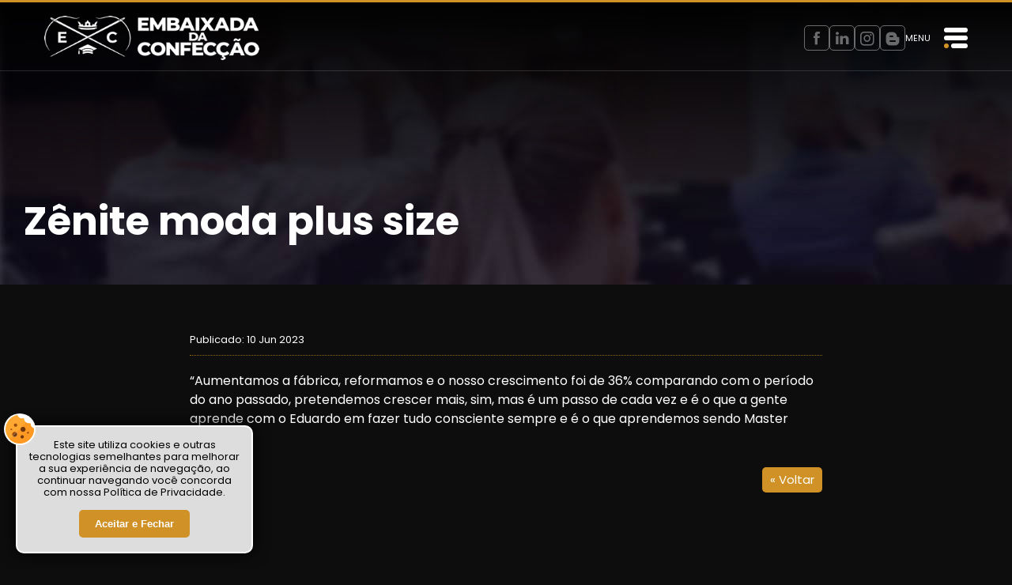

--- FILE ---
content_type: text/html; charset=utf-8
request_url: https://www.costurandosucesso.com/zenite-moda-plus-size.html
body_size: 39280
content:
<!DOCTYPE html>
<html lang="pt-br" id="www-costurandosucesso-com">
<head>
  <!-- Google tag (gtag.js) -->
<script async src="https://www.googletagmanager.com/gtag/js?id=AW-803134615">
</script>
<script>
  window.dataLayer = window.dataLayer || [];
  function gtag(){dataLayer.push(arguments);}
  gtag("js", new Date());

  gtag("config", "AW-803134615");
</script>
  <meta http-equiv="X-UA-Compatible" content="IE=Edge">
  <meta charset="utf-8">
  <meta name="viewport" content="width=device-width, initial-scale=1.0">
  <base href="https://www.costurandosucesso.com/">
  <title>Avaliações da Zênite moda plus size - Depoimentos</title>
<style>@charset "UTF-8";@font-face{font-family:'Poppins';font-style:normal;font-weight:200;font-display:block;src:url(https://fonts.gstatic.com/s/poppins/v20/pxiByp8kv8JHgFVrLFj_Z11lFc-K.woff2) format('woff2');unicode-range:U+0900-097F,U+1CD0-1CF9,U+200C-200D,U+20A8,U+20B9,U+25CC,U+A830-A839,U+A8E0-A8FF}@font-face{font-family:'Poppins';font-style:normal;font-weight:200;font-display:block;src:url(https://fonts.gstatic.com/s/poppins/v20/pxiByp8kv8JHgFVrLFj_Z1JlFc-K.woff2) format('woff2');unicode-range:U+0100-02AF,U+0304,U+0308,U+0329,U+1E00-1E9F,U+1EF2-1EFF,U+2020,U+20A0-20AB,U+20AD-20CF,U+2113,U+2C60-2C7F,U+A720-A7FF}@font-face{font-family:'Poppins';font-style:normal;font-weight:200;font-display:block;src:url(https://fonts.gstatic.com/s/poppins/v20/pxiByp8kv8JHgFVrLFj_Z1xlFQ.woff2) format('woff2');unicode-range:U+0000-00FF,U+0131,U+0152-0153,U+02BB-02BC,U+02C6,U+02DA,U+02DC,U+0304,U+0308,U+0329,U+2000-206F,U+2074,U+20AC,U+2122,U+2191,U+2193,U+2212,U+2215,U+FEFF,U+FFFD}@font-face{font-family:'Poppins';font-style:normal;font-weight:400;font-display:block;src:url(https://fonts.gstatic.com/s/poppins/v20/pxiEyp8kv8JHgFVrJJbecmNE.woff2) format('woff2');unicode-range:U+0900-097F,U+1CD0-1CF9,U+200C-200D,U+20A8,U+20B9,U+25CC,U+A830-A839,U+A8E0-A8FF}@font-face{font-family:'Poppins';font-style:normal;font-weight:400;font-display:block;src:url(https://fonts.gstatic.com/s/poppins/v20/pxiEyp8kv8JHgFVrJJnecmNE.woff2) format('woff2');unicode-range:U+0100-02AF,U+0304,U+0308,U+0329,U+1E00-1E9F,U+1EF2-1EFF,U+2020,U+20A0-20AB,U+20AD-20CF,U+2113,U+2C60-2C7F,U+A720-A7FF}@font-face{font-family:'Poppins';font-style:normal;font-weight:400;font-display:block;src:url(https://fonts.gstatic.com/s/poppins/v20/pxiEyp8kv8JHgFVrJJfecg.woff2) format('woff2');unicode-range:U+0000-00FF,U+0131,U+0152-0153,U+02BB-02BC,U+02C6,U+02DA,U+02DC,U+0304,U+0308,U+0329,U+2000-206F,U+2074,U+20AC,U+2122,U+2191,U+2193,U+2212,U+2215,U+FEFF,U+FFFD}@font-face{font-family:'Poppins';font-style:normal;font-weight:700;font-display:block;src:url(https://fonts.gstatic.com/s/poppins/v20/pxiByp8kv8JHgFVrLCz7Z11lFc-K.woff2) format('woff2');unicode-range:U+0900-097F,U+1CD0-1CF9,U+200C-200D,U+20A8,U+20B9,U+25CC,U+A830-A839,U+A8E0-A8FF}@font-face{font-family:'Poppins';font-style:normal;font-weight:700;font-display:block;src:url(https://fonts.gstatic.com/s/poppins/v20/pxiByp8kv8JHgFVrLCz7Z1JlFc-K.woff2) format('woff2');unicode-range:U+0100-02AF,U+0304,U+0308,U+0329,U+1E00-1E9F,U+1EF2-1EFF,U+2020,U+20A0-20AB,U+20AD-20CF,U+2113,U+2C60-2C7F,U+A720-A7FF}@font-face{font-family:'Poppins';font-style:normal;font-weight:700;font-display:block;src:url(https://fonts.gstatic.com/s/poppins/v20/pxiByp8kv8JHgFVrLCz7Z1xlFQ.woff2) format('woff2');unicode-range:U+0000-00FF,U+0131,U+0152-0153,U+02BB-02BC,U+02C6,U+02DA,U+02DC,U+0304,U+0308,U+0329,U+2000-206F,U+2074,U+20AC,U+2122,U+2191,U+2193,U+2212,U+2215,U+FEFF,U+FFFD}#cookiesdirective{box-shadow:0px 0px 20px 0px black;background-color:#ddd;width:300px !important;left:20px !important;margin-bottom:20px;border-radius:10px;-moz-border-radius:10px;-webkit-border-radius:10px;-ms-border-radius:10px;border-color:#FFFFFF;border-width:2px;border-style:solid;text-align:center;padding:15px 10px 10px}@media (max-width:768px){#cookiesdirective{left:calc(50% - 150px) !important;padding:25px 10px 10px}}#cookiesdirective:before{background-image:url("data:image/svg+xml,%3C%3Fxml version='1.0' encoding='UTF-8'%3F%3E%3Csvg enable-background='new 0 0 511.999 511.999' version='1.1' viewBox='0 0 512 512' xml:space='preserve' xmlns='http://www.w3.org/2000/svg'%3E%3Cpath d='m501.78 235.24c-29.7-10.499-49.799-38.699-49.799-70.199 0.601-5.101-1.8-9.3-5.7-12.9-3.3-2.701-8.399-3.9-12.599-3.301-25.201 3.6-49.2-3.6-67.5-18.3s-31.201-36.899-33.3-62.699c-0.3-4.501-3.001-8.701-6.901-11.4-3.9-2.401-8.699-3.001-13.2-1.201-40.8 14.7-79.2-11.1-94.499-46.199-3.001-6.601-9.901-10.201-17.1-8.699-57.601 12.9-109.4 49.06-144.8 94.661-81.899 105.3-73.5 250.2 18.3 342.3 99.901 99.598 261 99.598 360.6 0 46.199-46.201 76.7-112.06 76.7-182.26-0.603-9.901-0.903-16.5-10.203-19.802z' fill='%23FEA832'/%3E%3Cpath d='m511.98 255.04c0 70.199-30.5 136.06-76.7 182.26-99.6 99.598-260.7 99.598-360.6 0l291.5-306.76c18.3 14.7 42.299 21.899 67.5 18.3 4.2-0.599 9.3 0.601 12.599 3.301 3.9 3.6 6.301 7.798 5.7 12.9 0 31.5 20.099 59.7 49.799 70.199 9.302 3.302 9.602 9.901 10.202 19.801z' fill='%23FE9923'/%3E%3Cpath d='m193.48 312.5c-7.5-6.599-17.701-10.499-28.5-10.499-24.901 0-45 20.099-45 45 0 11.7 4.501 22.2 11.7 30 8.099 9.3 20.099 15 33.3 15 24.901 0 45-20.101 45-45-1e-3 -14.101-6.301-26.4-16.5-34.501z' fill='%23994C0F'/%3E%3Cg fill='%23713708'%3E%3Cpath d='m314.98 302c-24.814 0-45-20.186-45-45s20.186-45 45-45 45 20.186 45 45-20.185 45-45 45z'/%3E%3Cpath d='m299.98 422c-16.538 0-30-13.462-30-30s13.462-30 30-30 30 13.462 30 30-13.462 30-30 30z'/%3E%3C/g%3E%3Cpath d='m179.98 212c-16.538 0-30-13.462-30-30s13.462-30 30-30 30 13.462 30 30-13.462 30-30 30z' fill='%23994C0F'/%3E%3Ccircle cx='404.24' cy='318.13' r='15' fill='%23713708'/%3E%3Ccircle cx='104.23' cy='258.13' r='15' fill='%23994C0F'/%3E%3Cpath d='m209.98 347c0 24.899-20.099 45-45 45-13.2 0-25.201-5.7-33.3-15l61.8-64.501c10.2 8.101 16.5 20.4 16.5 34.501z' stroke-width='4' stroke='%23ffffff' fill='%23713708'/%3E%3C/svg%3E%0A");background-size:90%;background-position:center;background-repeat:no-repeat;content:'';display:block;width:40px;height:40px;position:absolute;top:-17px;left:-17px;z-index:0;background-color:#FFFFFF;border-radius:50%;-moz-border-radius:50%;-webkit-border-radius:50%;-ms-border-radius:50%;float:left}@media (max-width:768px){#cookiesdirective:before{left:calc(50% - 20px);top:-20px}}#cookiesdirective .cookie-wrapper{display:flex;flex-direction:column;align-items:center;font-size:13px;line-height:1.2}#cookiesdirective .cookie-wrapper .text-cookie{color:#000000}#cookiesdirective .cookie-wrapper .text-cookie a{color:#0B0718;display:block;transition:.3s all ease-out;-moz-transition:.3s all ease-out;-webkit-transition:.3s all ease-out;-ms-transition:.3s all ease-out}#cookiesdirective .cookie-wrapper .text-cookie a:hover{color:#000;display:block}#cookiesdirective .cookie-wrapper .mbr-text p{margin-bottom:7px}#cookiesdirective .cookie-wrapper .btn-aceitar{margin:8px auto;font-weight:700}#cookiesdirective .cookie-wrapper .btn-aceitar button,#cookiesdirective .cookie-wrapper .btn-aceitar a{color:#FFFFFF;padding:10px 20px !important;background-color:#D09126;border-radius:5px;-moz-border-radius:5px;-webkit-border-radius:5px;-ms-border-radius:5px;cursor:pointer;transition:.3s all ease-out;-moz-transition:.3s all ease-out;-webkit-transition:.3s all ease-out;-ms-transition:.3s all ease-out;display:flex;align-items:center;justify-content:center;width:auto;border:none;font-weight:700}#cookiesdirective .cookie-wrapper .btn-aceitar button:hover,#cookiesdirective .cookie-wrapper .btn-aceitar a:hover{background-color:#8f641a}*{box-sizing:border-box;-webkit-box-sizing:border-box;-moz-box-sizing:border-box}body,span,p,form,img,a,input,select,textarea,html,figure,header,footer,article,section,iframe{margin:0;padding:0;border:none;outline:none}ul,ol,li{list-style-type:none;padding:0;margin:0}input::-moz-focus-inner{padding:0;border:0}button::-moz-focus-inner{padding:0;border:0}h1,h2,h3,h4,h5,h6,.titulo1,.titulo2,.titulo3,.titulo4{margin:0;padding:0;line-height:normal;font-weight:normal;font-family:'Poppins',Tahoma,Arial,Helvetica,sans-serif}input,textarea{-webkit-appearance:none;appearance:none;-moz-appearance:none}.spaceAfterCP,.spaceBeforeCP{width:100%}a,a:hover{color:#D09126;text-decoration:none}figure{line-height:0;flex-shrink:0}figure figcaption{line-height:1.2}.full-max{width:100%;max-width:1280px;margin:0 auto 0}@font-face{font-family:'icomoon';src:url('../../fontes/icomoon.ttf?2cgk3b') format('truetype'),url('../../fontes/icomoon.woff?2cgk3b') format('woff'),url('../../fontes/icomoon.svg?2cgk3b#icomoon') format('svg');font-weight:normal;font-style:normal;font-display:block}i{font-family:'icomoon' !important;font-style:normal;font-weight:normal;font-variant:normal;text-transform:none;line-height:1;-webkit-font-smoothing:antialiased;-moz-osx-font-smoothing:grayscale}.icon-cart2:before{content:"\e917"}.icon-bag-2:before{content:"\e94d"}.icon-user7:before{content:"\e965"}.icon-upload1:before{content:"\e968"}.icon-upload2:before{content:"\e973"}.icon-upload3:before{content:"\e990"}.icon-tik-tok1:before{content:"\e992"}.icon-tik-tok2:before{content:"\e99a"}.icon-waze1:before{content:"\e99f"}.icon-waze2:before{content:"\e9ae"}.logo-2020a:before{content:"\e907"}.logo-2020-b:before{content:"\e916"}.data-hora1:before{content:"\e963"}.data-hora2:before{content:"\e964"}.data-hora3:before{content:"\e9a3"}.escudo:before{content:"\e9a4"}.cama:before{content:"\e9a5"}.banheiro:before{content:"\e9a6"}.carro:before{content:"\e9a7"}.chat1:before{content:"\e9a8"}.checklist:before{content:"\e9a9"}.empresa1:before{content:"\e9aa"}.metragem:before{content:"\e9ab"}.share1:before{content:"\e9ac"}.share2:before{content:"\e9ad"}.icon-camera1:before{content:"\e998"}.icon-camera2:before{content:"\e999"}.icon-camera4:before{content:"\e99b"}.qr-code1:before{content:"\e99c"}.qr-code2:before{content:"\e99d"}.qr-code3:before{content:"\e99e"}.touch2:before{content:"\e9a0"}.lab03:before{content:"\e9a1"}.radiactive:before{content:"\e9a2"}.icon-lupa3:before{content:"\e995"}.icon-bag:before{content:"\e996"}.icon-user6:before{content:"\e997"}.icon-cupom:before{content:"\e98c"}.icon-phone05:before{content:"\e98d"}.fast-delivery:before{content:"\e98e"}.icon-lab01:before{content:"\e98f"}.icon-cadeado02:before{content:"\e991"}.icon-map:before{content:"\e993"}.icon-user05:before{content:"\e994"}.icon-dash:before{content:"\e984"}.icon-gear2:before{content:"\e985"}.icon-logout:before{content:"\e986"}.icon-user4:before{content:"\e98a"}.icon-clip:before{content:"\e98b"}.sino-1:before{content:"\e979"}.sino-2:before{content:"\e97a"}.alerta-1:before{content:"\e97b"}.alerta-2:before{content:"\e97c"}.livro:before{content:"\e97d"}.sair:before{content:"\e97e"}.key:before{content:"\e97f"}.key-2:before{content:"\e980"}.pasta:before{content:"\e981"}.stats:before{content:"\e982"}.aleatorio:before{content:"\e983"}.short:before{content:"\e974"}.filtro-1:before{content:"\e975"}.filtro-2:before{content:"\e976"}.star-1:before{content:"\e977"}.star-2:before{content:"\e978"}.icon-seta-dupla:before{content:"\e902"}.icon-delivery-2:before{content:"\e918"}.icon-delivery-1:before{content:"\e91b"}.icon-bateria-2:before{content:"\e924"}.icon-bateria-1:before{content:"\e925"}.icon-menu-8:before{content:"\e95f"}.icon-menu-7:before{content:"\e960"}.icon-menu-6:before{content:"\e961"}.icon-menu-5:before{content:"\e962"}.icon-menu-1:before{content:"\e966"}.icon-lista2:before{content:"\e939"}.icon-mouse-01:before{content:"\e94e"}.icon-mouse-02:before{content:"\e94f"}.icon-seta08-u:before{content:"\e970"}.icon-seta08-d:before{content:"\e971"}.icon-seta08-l:before{content:"\e96e"}.icon-seta08-r:before{content:"\e96f"}.icon-seta01-r:before{content:"\e950"}.icon-seta01-l:before{content:"\e951"}.icon-seta02-d:before{content:"\e952"}.icon-seta02-r:before{content:"\e953"}.icon-seta02-l:before{content:"\e954"}.icon-seta03-d:before{content:"\e955"}.icon-seta04-d:before{content:"\e956"}.icon-seta05-d:before{content:"\e957"}.icon-seta06-r:before{content:"\e958"}.icon-seta06-d:before{content:"\e9af"}.icon-seta06-l:before{content:"\e959"}.icon-seta07-r:before{content:"\e95a"}.icon-seta07-l:before{content:"\e95b"}.icon-seta07-d:before{content:"\e9b0"}.icon-plus-01:before{content:"\e95c"}.icon-menos1:before{content:"\e967"}.icon-menos2:before{content:"\e969"}.icon-mais2:before{content:"\e96a"}.icon-plus-02:before{content:"\e95d"}.icon-plus-03:before{content:"\e95e"}.icon-check04:before{content:"\e926"}.icon-check:before{content:"\e94b"}.icon-check02:before{content:"\e94c"}.icon-close:before{content:"\e947"}.icon-close02:before{content:"\e949"}.icon-empresa2:before{content:"\e91a"}.icon-empresa:before{content:"\e927"}.icon-rote:before{content:"\e943"}.icon-heart:before{content:"\e944"}.icon-link:before{content:"\e945"}.icon-responsive:before{content:"\e946"}.icon-gear:before{content:"\e989"}.icon-seta2:before{content:"\e911"}.icon-delivery:before{content:"\e90f"}.icon-store:before{content:"\e910"}.icon-trash:before{content:"\e900"}.icon-cart1:before{content:"\e901"}.icon-olho:before{content:"\e903"}.icon-atualizar:before{content:"\e904"}.icon-cadeado:before{content:"\e905"}.icon-instagram-02:before{content:"\e94a"}.icon-whatsapp:before{content:"\e906"}.icon-in:before{content:"\e908"}.icon-facebook:before{content:"\e909"}.icon-twitter:before{content:"\e90a"}.icon-youtube:before{content:"\e90b"}.icon-youtube2:before{content:"\e92e"}.icon-pinterest:before{content:"\e90e"}.icon-rss:before{content:"\e90d"}.icon-blog:before{content:"\e90c"}.icon-skype:before{content:"\e919"}.icon-users:before{content:"\e915"}.icon-user3:before{content:"\e988"}.icon-user:before{content:"\e91c"}.icon-user2:before{content:"\e91d"}.icon-help:before{content:"\e91e"}.icon-info:before{content:"\e91f"}.icon-send:before{content:"\e920"}.icon-pin4:before{content:"\e930"}.icon-pin2:before{content:"\e938"}.icon-pin:before{content:"\e928"}.icon-pin3:before{content:"\e929"}.icon-text:before{content:"\e92a"}.icon-text2:before{content:"\e92b"}.icon-clock:before{content:"\e931"}.icon-clock2:before{content:"\e932"}.icon-data:before{content:"\e933"}.icon-data2:before{content:"\e934"}.icon-download:before{content:"\e935"}.icon-lupa:before{content:"\e936"}.icon-lupa2:before{content:"\e937"}.icon-chat:before{content:"\e93a"}.icon-chat3:before{content:"\e93c"}.icon-chat4:before{content:"\e93d"}.icon-chat5:before{content:"\e93e"}.icon-seta:before{content:"\e940"}.icon-seta02:before{content:"\e9b1"}.icon-news:before{content:"\e93f"}.icon-arroba:before{content:"\e922"}.icon-mail4:before{content:"\e987"}.icon-email:before{content:"\e921"}.icon-mail2:before{content:"\e923"}.icon-phone24h2:before{content:"\e942"}.icon-call01:before{content:"\e913"}.icon-call03:before{content:"\e914"}.icon-call02:before{content:"\e912"}.icon-call:before{content:"\e948"}.icon-cel:before{content:"\e93b"}.icon-phone:before{content:"\e92c"}.icon-phone2:before{content:"\e92d"}.icon-phone07:before{content:"\e941"}.icon-phone4:before{content:"\e92f"}.icon-phone03:before{content:"\e972"}.icon-home1:before{content:"\e96b"}.icon-home2:before{content:"\e96c"}.icon-home3:before{content:"\e96d"}#headerBlock{position:fixed;top:0;left:0;z-index:99999;width:100%;height:126px;transition:.3s all ease-out;-moz-transition:.3s all ease-out;-webkit-transition:.3s all ease-out;-ms-transition:.3s all ease-out;border-top-color:#D09126;border-top-width:3px;border-top-style:solid}@media (max-width:1023px){#headerBlock{height:90px}}#headerBlock .topo-31{transition:.3s all ease-out;-moz-transition:.3s all ease-out;-webkit-transition:.3s all ease-out;-ms-transition:.3s all ease-out}#headerBlock .topo-31 .logo{float:left;display:block;width:359px;height:126px;background-image:url("../../images/logo.webp");background-repeat:no-repeat;background-position:left center;background-size:100%;margin-left:56px;transition:.3s all ease-out;-moz-transition:.3s all ease-out;-webkit-transition:.3s all ease-out;-ms-transition:.3s all ease-out}@media (max-width:1023px){#headerBlock .topo-31 .logo{width:200px;height:90px;float:none;position:absolute;top:0;left:0;z-index:0;margin-left:15px}}@media (max-width:480px){#headerBlock .topo-31 .logo{width:145px;height:90px}}#headerBlock .topo-31 .logo h1{position:absolute;top:0;left:0;z-index:-1000;overflow:hidden;width:0;height:0}#headerBlock .topo-31 .topo-right{float:right;margin-right:56px;height:126px;display:flex;align-items:center}@media (max-width:1023px){#headerBlock .topo-31 .topo-right{height:90px;margin-right:15px}}#headerBlock .topo-31 .topo-right .box-menu .telefone-menu{display:none;justify-content:center;width:270px;margin:30px auto 0;padding:30px 0 0;border-top-color:#333333;border-top-width:1px;border-top-style:solid}#headerBlock .topo-31 .topo-right .box-menu .telefone-menu a{font-weight:700;color:#FFFFFF;font-size:20px;position:relative;padding-left:35px}#headerBlock.topo-fixo{position:absolute;overflow-x:clip}#headerBlock.topo-fixo .topo-31 .topo-right .box-menu{top:0}#headerBlock.topo-fixo .topo-31 .topo-right .box-menu .close-menu{top:0}#headerBlock.topo-fixo .topo-right>.menu>.pmenu>li>a{height:auto}.menu{margin:0;transform:none !important;display:flex;align-items:center}.menu .logo-menu{display:none}.menu .full-max{width:87%}.menu h2{display:none;opacity:0;-moz-opacity:0;-webkit-opacity:0;filter:alpha(opacity=0)}.menu .bts{display:flex;gap:62px}.menu .bts .bt-menu{display:flex;align-items:center;justify-content:center;color:#FFFFFF}@media (max-width:1023px){.menu .bts .bt-menu{width:156px;height:63px;border-radius:150px;-moz-border-radius:150px;-webkit-border-radius:150px;-ms-border-radius:150px;background-color:#232323;position:absolute;top:40px;right:30px;z-index:999;transition:top .4s cubic-bezier(.17, .67, .14, 1.23);margin-top:40px}}@media (max-width:1023px) and (max-width:1023px){.menu .bts .bt-menu{top:0;right:15px;margin-top:22px;width:115px;height:45px}}.menu .bts .bt-menu p{display:block;text-transform:uppercase;font-size:11px}@media (max-width:1023px){.menu .bts .bt-menu p{font-size:12px}}.menu .bts .bt-menu:hover{cursor:pointer}.menu .bts .bt-menu.menu-scroll{width:156px;height:63px;border-radius:150px;-moz-border-radius:150px;-webkit-border-radius:150px;-ms-border-radius:150px;background-color:#232323;position:absolute;top:40px;right:30px;z-index:999;transition:top .4s cubic-bezier(.17, .67, .14, 1.23);margin-top:40px}@media (max-width:1023px){.menu .bts .bt-menu.menu-scroll{top:0;right:15px;margin-top:15px;width:115px;height:45px}}.menu .bts .bt-menu.menu-scroll p{display:block}@media (max-width:1023px){.menu .bts .bt-menu.menu-scroll p{font-size:12px}}.menu .bts .bt-menu.onright{right:-160px}.menu .bts .bt-menu span{position:relative;display:block;width:30px;height:26px;margin-left:17px}@media (max-width:1023px){.menu .bts .bt-menu span{margin-left:15px;transform:scale(.7)}}.menu .bts .bt-menu span:before{content:'';display:block;width:30px;height:6px;background-color:#FFFFFF;border-radius:5px;-moz-border-radius:5px;-webkit-border-radius:5px;-ms-border-radius:5px;position:absolute;top:0;right:0;z-index:0}.menu .bts .bt-menu span:after{content:'';display:block;width:30px;height:6px;background-color:#FFFFFF;border-radius:5px;-moz-border-radius:5px;-webkit-border-radius:5px;-ms-border-radius:5px;position:absolute;top:10px;right:0;z-index:0}.menu .bts .bt-menu span b{position:absolute;top:0;left:0;z-index:0;width:100%;height:6px}.menu .bts .bt-menu span b:before{content:'';display:block;width:21px;height:6px;position:absolute;top:20px;right:0;z-index:0;background-color:#FFFFFF;border-radius:5px;-moz-border-radius:5px;-webkit-border-radius:5px;-ms-border-radius:5px}.menu .bts .bt-menu span b:after{content:'';display:block;width:6px;height:6px;background-color:#D09126;border-radius:20px;-moz-border-radius:20px;-webkit-border-radius:20px;-ms-border-radius:20px;position:absolute;top:20px;left:0;z-index:0}.menu .bts .redes{display:flex;flex-direction:column;flex-wrap:wrap;width:100%;padding-left:30px}@media (max-width:1023px){.menu .bts .redes{justify-content:center;padding-left:0;padding-right:130px}}.menu .bts .redes span{color:#FFFFFF;padding-top:20px}.menu .bts .redes div{display:flex;gap:12px}@media (max-width:1023px){.menu .bts .redes div{gap:0}}@media (max-width:768px){.menu .bts .redes div{display:none}}.menu .bts .redes div a{width:32px;height:32px;background-color:transparent;color:rgba(255,255,255,0.4);display:flex;justify-content:center;align-items:center;border-radius:5px;-moz-border-radius:5px;-webkit-border-radius:5px;-ms-border-radius:5px;transition:.3s all ease-out;-moz-transition:.3s all ease-out;-webkit-transition:.3s all ease-out;-ms-transition:.3s all ease-out;border-color:rgba(255,255,255,0.4);border-width:1px;border-style:solid}@media (max-width:1023px){.menu .bts .redes div a{margin:0 5px}}.menu .bts .redes div a:hover{color:#FFFFFF;border-color:#FFFFFF}.menu .bts .redes div a i{font-size:20px}.box-menu{position:fixed;top:3px;right:-456px;z-index:1500;width:456px;height:100vh;margin:0;padding:115px 90px 30px 40px;background-color:#000000;transition:.3s all ease-out;-moz-transition:.3s all ease-out;-webkit-transition:.3s all ease-out;-ms-transition:.3s all ease-out;border-top:0;display:flex;flex-direction:column;align-items:center;overflow-x:hidden}@media (max-width:480px){.box-menu{width:330px;padding:115px 65px 30px 10px}}.box-menu li{width:100%;padding:0 10px}.box-menu li a{width:100%;height:auto;justify-content:center;padding:10px}.box-menu li a:before{display:none}.box-menu .logo-menu{display:block}.box-menu.on{right:-56px}.box-menu.on .telefone-menu{display:flex !important}.box-menu .close-menu{width:456px;height:115px;position:fixed;top:3px;right:-456px;z-index:1500;pointer-events:none;transition:.3s all ease-out;-moz-transition:.3s all ease-out;-webkit-transition:.3s all ease-out;-ms-transition:.3s all ease-out;background-color:#000000}.box-menu .close-menu:hover{cursor:pointer}.box-menu .close-menu:before{display:block;content:'\e949';font-family:'icomoon';font-size:30px;line-height:1;pointer-events:all;display:flex;justify-content:center;align-items:center;color:#000000;width:40px;height:40px;border-color:#000000;border-width:5px;border-style:solid;background-color:#D09126;border-radius:150px;-moz-border-radius:150px;-webkit-border-radius:150px;-ms-border-radius:150px;position:absolute;top:calc(50% - 20px);right:calc(100% - 25px);z-index:0;opacity:0;-moz-opacity:0;-webkit-opacity:0;filter:alpha(opacity=0)}.box-menu .close-menu:before:hover{background-color:#a5731e}.box-menu .close-menu:after{content:'';display:block;width:217px;height:45px;background-size:217px;background-image:url("../../images/logo.webp");background-repeat:no-repeat;background-position:center;position:absolute;top:55%;right:32.5%;z-index:0;transform:translate(0, -50%)}.box-menu .close-menu.on{right:-56px}.box-menu .close-menu.on:before{opacity:1;-moz-opacity:1;-webkit-opacity:1;filter:alpha(opacity=1)}@media (max-width:480px){.box-menu .close-menu{width:330px}.box-menu .close-menu:after{width:170px;height:50px;background-size:170px}}.pmenu{float:right;border-top-color:#D09126;border-top-width:1px;border-top-style:solid}.pmenu li{display:flex;align-items:center;float:left;position:relative}.pmenu li:first-child a{margin-top:30px}@media (max-width:1023px){.pmenu li{width:100%}}.pmenu li a{display:flex;align-items:center;height:auto;color:#FFFFFF;padding:5px 20px;font-size:16px;position:relative;overflow:hidden;justify-content:flex-start;transition:.3s all ease-out;-moz-transition:.3s all ease-out;-webkit-transition:.3s all ease-out;-ms-transition:.3s all ease-out}@media (max-width:1023px){.pmenu li a{width:100%;height:auto;color:#FFFFFF}}.pmenu li a:before{content:'';display:block;width:7px;height:7px;border-radius:150px;-moz-border-radius:150px;-webkit-border-radius:150px;-ms-border-radius:150px;background-color:#D09126;position:absolute;top:50%;left:0;z-index:0;transform:translate(0, -50%)}.pmenu li:hover>a,.pmenu li.act_path>a{color:rgba(208,145,38,0.65)}.pmenu .link_sub{display:flex;flex-direction:column}.pmenu .link_sub:hover:before{opacity:0;-moz-opacity:0;-webkit-opacity:0;filter:alpha(opacity=0)}.pmenu .psubmenu{width:100%;padding:0 0 0 25px;filter:drop-shadow(2px 2px 10px rgba(0,0,0,0.65));transition:.3s all ease-out;-moz-transition:.3s all ease-out;-webkit-transition:.3s all ease-out;-ms-transition:.3s all ease-out;text-transform:none}@media (max-width:1023px){.pmenu .psubmenu{transform:translateY(0);-moz-transform:translateY(0);-webkit-transform:translateY(0);-ms-transform:translateY(0);padding:10px 0 35px 20px;display:block;position:relative;float:left;opacity:1;-moz-opacity:1;-webkit-opacity:1;filter:alpha(opacity=1);visibility:visible;top:auto;left:auto;background:none}}.pmenu .psubmenu li{width:100%;height:auto}@media (max-width:1023px){.pmenu .psubmenu li{border:none}}.pmenu .psubmenu li.act_path>a{background-color:rgba(0,0,0,0.3);color:#FFFFFF}.pmenu .psubmenu li:first-child a{margin-top:0}.pmenu .psubmenu li a{width:100%;height:auto;padding:5px 15px;font-size:15px;color:#FFFFFF;transition:.3s all ease-out;-moz-transition:.3s all ease-out;-webkit-transition:.3s all ease-out;-ms-transition:.3s all ease-out}.pmenu .psubmenu li a:before{content:'';display:block;width:4px;height:4px;background-color:#D09126;border-radius:0;-moz-border-radius:0;-webkit-border-radius:0;-ms-border-radius:0;position:absolute;top:50%;left:0;z-index:0;transform:translate(0, -50%)}.pmenu .psubmenu li a:hover{color:#D09126}@media (max-width:1023px){.botao-menu{display:block;position:relative;overflow:hidden;float:left;width:70px;height:70px;margin:0 15px 0 0;padding:0;-webkit-appearance:none;-moz-appearance:none;appearance:none;box-shadow:none;border-radius:0;border:none;cursor:pointer;background:none;z-index:1}.botao-menu span{background-color:#D09126;display:block;position:absolute;height:4px;top:50%;left:18px;right:18px;margin-top:-2px;transition:background 0s .3s;-moz-transition:background 0s .3s;-webkit-transition:background 0s .3s;-ms-transition:background 0s .3s}.botao-menu span:before{content:"";background-color:#D09126;display:block;position:absolute;height:4px;width:100%;top:-10px;left:0;transition-duration:.3s,.3s;-moz-transition-duration:.3s,.3s;-webkit-transition-duration:.3s,.3s;-ms-transition-duration:.3s,.3s;transition-delay:.3s,0s;-moz-transition-delay:.3s,0s;-webkit-transition-delay:.3s,0s;-ms-transition-delay:.3s,0s;transition-property:top,transform;-moz-transition-property:top,transform;-webkit-transition-property:top,transform;-ms-transition-property:top,transform}.botao-menu span:after{content:"";background-color:#D09126;display:block;position:absolute;height:4px;width:100%;bottom:-10px;left:0;transition-duration:.3s,.3s;-moz-transition-duration:.3s,.3s;-webkit-transition-duration:.3s,.3s;-ms-transition-duration:.3s,.3s;transition-delay:.3s,0s;-moz-transition-delay:.3s,0s;-webkit-transition-delay:.3s,0s;-ms-transition-delay:.3s,0s;transition-property:bottom,transform;-moz-transition-property:bottom,transform;-webkit-transition-property:bottom,transform;-ms-transition-property:bottom,transform}.botao-menu.on{background-color:#ba8222}.botao-menu.on span{background:none}.botao-menu.on span:before{top:0;transform:rotate(45deg);-moz-transform:rotate(45deg);-webkit-transform:rotate(45deg);-ms-transform:rotate(45deg);transition-delay:0s,.3s;-moz-transition-delay:0s,.3s;-webkit-transition-delay:0s,.3s;-ms-transition-delay:0s,.3s;background-color:#FFFFFF}.botao-menu.on span:after{bottom:0;transform:rotate(-45deg);-moz-transform:rotate(-45deg);-webkit-transform:rotate(-45deg);-ms-transform:rotate(-45deg);transition-delay:0s,.3s;-moz-transition-delay:0s,.3s;-webkit-transition-delay:0s,.3s;-ms-transition-delay:0s,.3s;background-color:#FFFFFF}.ssm-overlay{position:fixed;top:0;right:0;bottom:0;left:0;z-index:1;background-color:rgba(0,0,0,0.4);display:none}}.botao-menu2{display:block;position:relative;overflow:hidden;float:left;width:70px;height:70px;margin:0 15px 0 0;padding:0;-webkit-appearance:none;-moz-appearance:none;appearance:none;box-shadow:none;border-radius:0;border:none;cursor:pointer;background:none;z-index:1}.botao-menu2 span{background-color:#D09126;display:block;position:absolute;height:4px;top:50%;left:18px;right:18px;margin-top:-2px;transition:background 0s .3s;-moz-transition:background 0s .3s;-webkit-transition:background 0s .3s;-ms-transition:background 0s .3s}.botao-menu2 span:before{content:"";background-color:#D09126;display:block;position:absolute;height:4px;width:100%;top:-10px;left:0;transition-duration:.3s,.3s;-moz-transition-duration:.3s,.3s;-webkit-transition-duration:.3s,.3s;-ms-transition-duration:.3s,.3s;transition-delay:.3s,0s;-moz-transition-delay:.3s,0s;-webkit-transition-delay:.3s,0s;-ms-transition-delay:.3s,0s;transition-property:top,transform;-moz-transition-property:top,transform;-webkit-transition-property:top,transform;-ms-transition-property:top,transform}.botao-menu2 span:after{content:"";background-color:#D09126;display:block;position:absolute;height:4px;width:100%;bottom:-10px;left:0;transition-duration:.3s,.3s;-moz-transition-duration:.3s,.3s;-webkit-transition-duration:.3s,.3s;-ms-transition-duration:.3s,.3s;transition-delay:.3s,0s;-moz-transition-delay:.3s,0s;-webkit-transition-delay:.3s,0s;-ms-transition-delay:.3s,0s;transition-property:bottom,transform;-moz-transition-property:bottom,transform;-webkit-transition-property:bottom,transform;-ms-transition-property:bottom,transform}.botao-menu2.on{background-color:#ba8222}.botao-menu2.on span{background:none}.botao-menu2.on span:before{top:0;transform:rotate(45deg);-moz-transform:rotate(45deg);-webkit-transform:rotate(45deg);-ms-transform:rotate(45deg);transition-delay:0s,.3s;-moz-transition-delay:0s,.3s;-webkit-transition-delay:0s,.3s;-ms-transition-delay:0s,.3s;background-color:#FFFFFF}.botao-menu2.on span:after{bottom:0;transform:rotate(-45deg);-moz-transform:rotate(-45deg);-webkit-transform:rotate(-45deg);-ms-transform:rotate(-45deg);transition-delay:0s,.3s;-moz-transition-delay:0s,.3s;-webkit-transition-delay:0s,.3s;-ms-transition-delay:0s,.3s;background-color:#FFFFFF}.pg-interna #headerBlock{border-top-color:#D09126;border-top-width:3px;border-top-style:solid;height:90px;border-bottom-color:rgba(255,255,255,0.15);border-bottom-width:1px;border-bottom-style:solid}.pg-interna #headerBlock .topo-31 .logo{width:272px;height:90px}@media (max-width:480px){.pg-interna #headerBlock .topo-31 .logo{width:145px;height:90px}}.pg-interna #headerBlock .topo-31 .topo-right{height:90px}.pg-interna #headerBlock .topo-31 .topo-right .menu .box-menu .close-menu:before{background-color:#D09126}.pg-interna #headerBlock .topo-31 .topo-right .menu .box-menu .pmenu{border-top-color:#D09126}.pg-interna #headerBlock .topo-31 .topo-right .menu .box-menu .pmenu li a:before{background-color:#D09126}.pg-interna #headerBlock .topo-31 .topo-right .menu .box-menu .pmenu li:hover>a,.pg-interna #headerBlock .topo-31 .topo-right .menu .box-menu .pmenu li.act_path>a{color:rgba(208,145,38,0.65)}.pg-interna #headerBlock .topo-31 .topo-right .menu .bts .bt-menu span b:after{background-color:#D09126}.pg-11 #headerBlock{border-top-color:#FC491E;border-top-width:3px;border-top-style:solid}.pg-11 #headerBlock .topo-31 .topo-right{height:90px}.pg-11 #headerBlock .topo-31 .topo-right .menu .box-menu .close-menu:before{background-color:#FC491E}.pg-11 #headerBlock .topo-31 .topo-right .menu .box-menu .pmenu{border-top-color:#FC491E}.pg-11 #headerBlock .topo-31 .topo-right .menu .box-menu .pmenu li a:before{background-color:#FC491E}.pg-11 #headerBlock .topo-31 .topo-right .menu .box-menu .pmenu li:hover>a,.pg-11 #headerBlock .topo-31 .topo-right .menu .box-menu .pmenu li.act_path>a{color:#FC491E;filter:brightness(1.3)}.pg-11 #headerBlock .topo-31 .topo-right .menu .bts .bt-menu span b:after{background-color:#FC491E}.pg-12 #headerBlock{border-top-color:#00D4FB;border-top-width:3px;border-top-style:solid}.pg-12 #headerBlock .topo-31 .topo-right{height:90px}.pg-12 #headerBlock .topo-31 .topo-right .menu .box-menu .close-menu:before{background-color:#00D4FB}.pg-12 #headerBlock .topo-31 .topo-right .menu .box-menu .pmenu{border-top-color:#00D4FB}.pg-12 #headerBlock .topo-31 .topo-right .menu .box-menu .pmenu li a:before{background-color:#00D4FB}.pg-12 #headerBlock .topo-31 .topo-right .menu .box-menu .pmenu li:hover>a,.pg-12 #headerBlock .topo-31 .topo-right .menu .box-menu .pmenu li.act_path>a{color:#00D4FB;filter:brightness(2)}.pg-12 #headerBlock .topo-31 .topo-right .menu .bts .bt-menu span b:after{background-color:#00D4FB}.pg-13 #headerBlock{border-top-color:#B0984C;border-top-width:3px;border-top-style:solid}.pg-13 #headerBlock .topo-31 .topo-right .menu .box-menu .close-menu:before{background-color:#B0984C}.pg-13 #headerBlock .topo-31 .topo-right .menu .box-menu .pmenu{border-top-color:#B0984C}.pg-13 #headerBlock .topo-31 .topo-right .menu .box-menu .pmenu li a:before{background-color:#B0984C}.pg-13 #headerBlock .topo-31 .topo-right .menu .box-menu .pmenu li:hover>a,.pg-13 #headerBlock .topo-31 .topo-right .menu .box-menu .pmenu li.act_path>a{color:#B0984C}.pg-13 #headerBlock .topo-31 .topo-right .menu .bts .bt-menu span b:after{background-color:#B0984C}.pg-14 #headerBlock{border-top-color:#D09126;border-top-width:3px;border-top-style:solid}.pg-14 #headerBlock .topo-31 .topo-right .menu .box-menu .close-menu:before{background-color:#D09126}.pg-14 #headerBlock .topo-31 .topo-right .menu .box-menu .pmenu{border-top-color:#D09126}.pg-14 #headerBlock .topo-31 .topo-right .menu .box-menu .pmenu li a:before{background-color:#D09126}.pg-14 #headerBlock .topo-31 .topo-right .menu .box-menu .pmenu li:hover>a,.pg-14 #headerBlock .topo-31 .topo-right .menu .box-menu .pmenu li.act_path>a{color:#D09126}.pg-14 #headerBlock .topo-31 .topo-right .menu .bts .bt-menu span b:after{background-color:#D09126}.pg-15 #headerBlock{border-top-color:#143B93;border-top-width:3px;border-top-style:solid}.pg-15 #headerBlock .topo-31 .topo-right .menu .box-menu .close-menu:before{background-color:#143B93}.pg-15 #headerBlock .topo-31 .topo-right .menu .box-menu .pmenu{border-top-color:#143B93}.pg-15 #headerBlock .topo-31 .topo-right .menu .box-menu .pmenu li a:before{background-color:#143B93}.pg-15 #headerBlock .topo-31 .topo-right .menu .box-menu .pmenu li:hover>a,.pg-15 #headerBlock .topo-31 .topo-right .menu .box-menu .pmenu li.act_path>a{color:rgba(20,59,147,0.65)}.pg-15 #headerBlock .topo-31 .topo-right .menu .bts .bt-menu span b:after{background-color:#143B93}.pg-16 #headerBlock{border-top-color:#297a20;border-top-width:3px;border-top-style:solid}.pg-16 #headerBlock .topo-31 .topo-right .menu .box-menu .close-menu:before{background-color:#297a20}.pg-16 #headerBlock .topo-31 .topo-right .menu .box-menu .pmenu{border-top-color:#297a20}.pg-16 #headerBlock .topo-31 .topo-right .menu .box-menu .pmenu li a:before{background-color:#297a20}.pg-16 #headerBlock .topo-31 .topo-right .menu .box-menu .pmenu li:hover>a,.pg-16 #headerBlock .topo-31 .topo-right .menu .box-menu .pmenu li.act_path>a{color:#297a20;filter:brightness(2)}.pg-16 #headerBlock .topo-31 .topo-right .menu .bts .bt-menu span b:after{background-color:#297a20}#footerBlock{width:100%;display:flex;flex-direction:column;padding:30px 15px 0;background-color:#0D0D0D;padding-top:50px;position:relative}#footerBlock:before{content:'';display:block;width:100%;background-repeat:no-repeat;background-position:center 0;background-size:1920px;padding-top:265px;position:absolute;top:-260px;left:0;z-index:0;z-index:1000;background-image:url("data:image/svg+xml,%3Csvg xmlns='http://www.w3.org/2000/svg' preserveAspectRatio='yes' viewBox='0 0 1920 266' %3E%3Cpath style='fill:%230D0D0D' d='M0 196.4c51.87-19.66 128.28-39.52 216-25.52 50.51 8.06 73.64 22.38 127.5 37.53 98.74 27.78 179.31 24.19 250.5 21.02 152.64-6.8 242.71-50.44 401.08-68.17 69.22-7.75 117.96-12.19 191.03-8.19 226.64 12.4 347.17 74.07 531.87 8.55C1811.23 128.54 1878.14 78.76 1920 42v224H0v-69.6z'/%3E%3Cpath style='fill:%230D0D0D; opacity:.42' d='M0 209.4c51.87-21.15 128.28-43.2 216-31.71 50.51 6.61 73.64 20.27 127.5 33.88 98.74 24.95 179.31 19.05 250.5 13.84 152.64-11.17 242.71-57.39 401.08-79.65 69.22-9.74 117.96-15.58 191.03-13.67 226.64 5.91 347.17 64.12 531.87-6.68C1811.23 89.66 1878.14 37.96 1920 0v264L0 265v-55.6z'/%3E%3C/svg%3E");pointer-events:none}@media (max-width:1279px){#footerBlock:before{background-size:1300px;background-position:0 -15px;padding-top:149px !important;top:-145px}}@media (max-width:1023px){#footerBlock:before{background-size:1150px;background-position:0 -66px;padding-top:84px !important;top:-78px}}@media (max-width:768px){#footerBlock:before{background-size:1150px;background-position:-160px -66px;padding-top:84px !important;top:-78px}}@media (max-width:480px){#footerBlock:before{background-size:1150px;background-position:-110px -66px;padding-top:84px !important;top:-78px}}#footerBlock:before{transform:rotateY(180deg)}#footerBlock .rodape-32{display:flex;justify-content:space-between;width:100%;max-width:1280px;margin:0 auto 0;flex-wrap:wrap}@media (max-width:1023px){#footerBlock .rodape-32{justify-content:center}}#footerBlock .rodape-32 .topo-rod{display:flex;width:100%;justify-content:space-between;align-items:center;margin-bottom:40px}@media (max-width:1023px){#footerBlock .rodape-32 .topo-rod{flex-direction:column;align-items:center;text-align:center;margin-bottom:30px}}#footerBlock .rodape-32 .topo-rod .logo-rodape{background-image:url("../../images/logo.webp");background-repeat:no-repeat;background-position:0 0;background-size:289px;width:289px;height:60px;z-index:0;filter:brightness(0) invert(100%)}@media (max-width:1023px){#footerBlock .rodape-32 .topo-rod .logo-rodape{margin-bottom:30px}}@media (max-width:480px){#footerBlock .rodape-32 .topo-rod .logo-rodape{background-size:239px;width:239px;height:60px}}#footerBlock .rodape-32 .topo-rod .redes{display:flex;gap:12px}@media (max-width:1023px){#footerBlock .rodape-32 .topo-rod .redes{gap:10px}}#footerBlock .rodape-32 .topo-rod .redes a{width:32px;height:32px;background-color:transparent;color:rgba(255,255,255,0.4);display:flex;justify-content:center;align-items:center;border-radius:5px;-moz-border-radius:5px;-webkit-border-radius:5px;-ms-border-radius:5px;transition:.3s all ease-out;-moz-transition:.3s all ease-out;-webkit-transition:.3s all ease-out;-ms-transition:.3s all ease-out;border-color:rgba(255,255,255,0.4);border-width:1px;border-style:solid}@media (max-width:1023px){#footerBlock .rodape-32 .topo-rod .redes a{margin:0 5px}}#footerBlock .rodape-32 .topo-rod .redes a:hover{color:#FFFFFF;border-color:#FFFFFF}#footerBlock .rodape-32 .topo-rod .redes a i{font-size:20px}#footerBlock .rodape-32 .bloco-rod-l{width:100%;justify-content:center;flex-flow:row wrap;width:40%;position:relative;color:#FFFFFF;font-size:16px;display:flex;flex-direction:column;justify-content:flex-start}#footerBlock .rodape-32 .bloco-rod-l form{display:flex;justify-content:center;margin:0 auto 0}@media (max-width:768px){#footerBlock .rodape-32 .bloco-rod-l form{width:100%}}#footerBlock .rodape-32 .bloco-rod-l h3{font-size:40px;color:#D09126;display:table;margin:0 auto 0;margin-bottom:30px;font-weight:700;position:relative}@media (max-width:480px){#footerBlock .rodape-32 .bloco-rod-l h3{font-size:30px}}#footerBlock .rodape-32 .bloco-rod-l .bt-enviar{display:flex;justify-content:center;flex-wrap:wrap;align-items:center;flex-direction:column;position:absolute;top:5px;right:11px;z-index:0;width:100px;height:85px;border-radius:3px;-moz-border-radius:3px;-webkit-border-radius:3px;-ms-border-radius:3px;font-size:18px;color:#000000;text-transform:uppercase;background-color:#D09126;transition:.3s all ease-out;-moz-transition:.3s all ease-out;-webkit-transition:.3s all ease-out;-ms-transition:.3s all ease-out}#footerBlock .rodape-32 .bloco-rod-l .bt-enviar:hover{color:#000000;background-color:#a5731e}#footerBlock .rodape-32 .bloco-rod-l .bt-enviar i{font-size:25px;margin-bottom:5px;color:#000000;display:none}#footerBlock .rodape-32 .bloco-rod-l .bt-enviar [type=submit]{position:absolute;top:0;left:0;z-index:0;width:100%;height:100%;background:none;color:#000000;font-weight:700}#footerBlock .rodape-32 .bloco-rod-l .bt-enviar [type=submit]:hover{background-color:transparent !important;color:#000000 !important}@media (max-width:480px){#footerBlock .rodape-32 .bloco-rod-l .bt-enviar{position:relative;right:0;width:100%;float:left;height:55px;margin-top:10px}#footerBlock .rodape-32 .bloco-rod-l .bt-enviar i{display:none}}#footerBlock .rodape-32 .bloco-rod-l [type=text],#footerBlock .rodape-32 .bloco-rod-l select{height:54px;border:none;background-color:rgba(0,0,0,0.7);color:#999}#footerBlock .rodape-32 .bloco-rod-l ::-webkit-input-placeholder{color:#999}#footerBlock .rodape-32 .bloco-rod-l ::-moz-placeholder{color:#999}#footerBlock .rodape-32 .bloco-rod-l :-ms-input-placeholder{color:#999}#footerBlock .rodape-32 .bloco-rod-l input:-moz-placeholder{color:#999}#footerBlock .rodape-32 .bloco-rod-l textarea{padding:10px 110px 10px 10px;height:94px;background-color:rgba(0,0,0,0.7);border:none;color:#FFFFFF}#footerBlock .rodape-32 .bloco-rod-l textarea ::-webkit-input-placeholder{color:#999}#footerBlock .rodape-32 .bloco-rod-l textarea ::-moz-placeholder{color:#999}#footerBlock .rodape-32 .bloco-rod-l textarea :-ms-input-placeholder{color:#999}#footerBlock .rodape-32 .bloco-rod-l textarea input:-moz-placeholder{color:#999}@media (max-width:480px){#footerBlock .rodape-32 .bloco-rod-l textarea{padding:10px}}#footerBlock .rodape-32 .bloco-rod-l .msg-obrigatorio{padding:0 7px;margin-bottom:10px;color:#FFFFFF}#footerBlock .rodape-32 .bloco-rod-l .obrigado{display:table;float:none;margin:0 auto 0}#footerBlock .rodape-32 .bloco-rod-l .obrigado b{font-size:18px !important;margin-bottom:10px !important;padding-bottom:0 !important}#footerBlock .rodape-32 .bloco-rod-l .obrigado b:before{display:none !important}@media (max-width:768px){#footerBlock .rodape-32 .bloco-rod-l .obrigado{width:100%}}#footerBlock .rodape-32 .bloco-rod-l [type=text],#footerBlock .rodape-32 .bloco-rod-l select{color:#FFFFFF !important}@media (max-width:1279px){#footerBlock .rodape-32 .bloco-rod-l{width:32%}}@media (max-width:1023px){#footerBlock .rodape-32 .bloco-rod-l{width:100%;margin-bottom:60px;text-align:center}#footerBlock .rodape-32 .bloco-rod-l:nth-last-of-type(1){margin-bottom:0}}@media (max-width:768px){#footerBlock .rodape-32 .bloco-rod-l{padding-left:0;order:2}}@media (max-width:480px){#footerBlock .rodape-32 .bloco-rod-l{width:100%}}#footerBlock .rodape-32 .bloco-rod-l strong{color:#FFFFFF;display:block;font-size:20px;margin-bottom:25px}#footerBlock .rodape-32 .bloco-rod-l span{color:#FFFFFF;font-size:15px}#footerBlock .rodape-32 .bloco-rod-m{position:relative;display:flex;flex-direction:column}@media (max-width:1023px){#footerBlock .rodape-32 .bloco-rod-m{width:50%;margin-bottom:60px}#footerBlock .rodape-32 .bloco-rod-m:nth-last-of-type(1){margin-bottom:0}}@media (max-width:768px){#footerBlock .rodape-32 .bloco-rod-m{width:100%;padding-left:0;text-align:center;order:2;align-items:center}}@media (max-width:480px){#footerBlock .rodape-32 .bloco-rod-m{width:100%}}#footerBlock .rodape-32 .bloco-rod-m p{color:#FFFFFF;display:block;font-size:20px;font-weight:700;margin-bottom:20px}#footerBlock .rodape-32 .bloco-rod-m strong{color:#FFFFFF;display:block;font-size:14px;margin-bottom:25px;display:contents}#footerBlock .rodape-32 .bloco-rod-m>span{width:300px;font-size:14px;color:#FFFFFF}@media (max-width:768px){#footerBlock .rodape-32 .bloco-rod-m>span{width:100%}}#footerBlock .rodape-32 .bloco-rod-m .pmenu{display:flex;flex-direction:column}#footerBlock .rodape-32 .bloco-rod-m .pmenu li{transition:.3s all ease-out;-moz-transition:.3s all ease-out;-webkit-transition:.3s all ease-out;-ms-transition:.3s all ease-out}#footerBlock .rodape-32 .bloco-rod-m .pmenu li:hover a,#footerBlock .rodape-32 .bloco-rod-m .pmenu li.act_path a{background-color:#0B0718;color:#D09126}#footerBlock .rodape-32 .bloco-rod-m .pmenu li:before{display:none}#footerBlock .rodape-32 .bloco-rod-m .pmenu li a{padding:5px;color:#FFFFFF;font-size:15px;transition:.3s all ease-out;-moz-transition:.3s all ease-out;-webkit-transition:.3s all ease-out;-ms-transition:.3s all ease-out}#footerBlock .rodape-32 .bloco-rod-m .pmenu li a:hover{color:#D09126}#footerBlock .rodape-32 .bloco-rod-m .pmenu li a:before{content:'';display:block;background-color:#D09126;width:7px;height:7px;position:absolute;top:45%;left:0;z-index:0;margin-left:-10px}#footerBlock .rodape-32 .bloco-rod-r{width:30%;position:relative;color:#999999;font-size:16px;display:flex;flex-direction:column}@media (max-width:1279px){#footerBlock .rodape-32 .bloco-rod-r{width:32%}}@media (max-width:1023px){#footerBlock .rodape-32 .bloco-rod-r{width:50%;margin-bottom:60px}#footerBlock .rodape-32 .bloco-rod-r:nth-last-of-type(1){margin-bottom:0}}@media (max-width:768px){#footerBlock .rodape-32 .bloco-rod-r{width:100%;padding-left:0;align-items:center;order:1}}@media (max-width:480px){#footerBlock .rodape-32 .bloco-rod-r{width:100%}}#footerBlock .rodape-32 .bloco-rod-r strong{color:#FFFFFF;display:block;font-size:20px;margin-bottom:25px}@media (max-width:768px){#footerBlock .rodape-32 .bloco-rod-r strong{margin-bottom:40px}}#footerBlock .rodape-32 .bloco-rod-r a{font-size:17px;color:#FFFFFF;transition:.3s all ease-out;-moz-transition:.3s all ease-out;-webkit-transition:.3s all ease-out;-ms-transition:.3s all ease-out;word-break:break-word}#footerBlock .rodape-32 .bloco-rod-r a:hover{color:#D09126}#footerBlock .rodape-32 .bloco-rod-r .bloco-rodape{color:#FFFFFF;font-weight:700}@media (max-width:768px){#footerBlock .rodape-32 .bloco-rod-r .bloco-rodape{margin-bottom:50px}}#footerBlock .rodape-32 .bloco-rod-r .bloco-rodape .telefone-rodape{padding-left:40px}#footerBlock .rodape-32 .bloco-rod-r .bloco-rodape .telefone-rodape:before{content:'\e972';color:#D09126;font-family:'icomoon';font-size:14px;font-weight:normal;position:absolute;top:50%;left:10px;z-index:0;transform:translate(0, -50%)}#footerBlock .rodape-32 .bloco-rod-r .bloco-rodape .telefone-rodape:before{left:11px}#footerBlock .rodape-32 .bloco-rod-r .bloco-rodape .whatsapp-rodape{padding-left:40px}#footerBlock .rodape-32 .bloco-rod-r .bloco-rodape .whatsapp-rodape:before{content:'\e906';color:#D09126;font-family:'icomoon';font-size:14px;font-weight:normal;position:absolute;top:50%;left:10px;z-index:0;transform:translate(0, -50%)}#footerBlock .rodape-32 .bloco-rod-r .bloco-rodape .whatsapp-rodape:before{left:11px}#footerBlock .rodape-32 .bloco-rod-r .bloco-rodape .email-rodape{padding-left:40px}#footerBlock .rodape-32 .bloco-rod-r .bloco-rodape .email-rodape:before{content:'\e921';color:#D09126;font-family:'icomoon';font-size:14px;font-weight:normal;position:absolute;top:50%;left:10px;z-index:0;transform:translate(0, -50%)}#footerBlock .rodape-32 .bloco-rod-r .bloco-rodape .email-rodape:before{left:11px}#footerBlock .rodape-32 .bloco-rod-r .bloco-rodape .endereco-rodape{padding-left:40px}#footerBlock .rodape-32 .bloco-rod-r .bloco-rodape .endereco-rodape:before{content:'\e928';color:#D09126;font-family:'icomoon';font-size:14px;font-weight:normal;position:absolute;top:50%;left:10px;z-index:0;transform:translate(0, -50%)}#footerBlock .rodape-32 .bloco-rod-r .bloco-rodape .endereco-rodape:before{left:11px}#footerBlock .rodape-32 .bloco-rod-r .bloco-rodape .telefone-rodape,#footerBlock .rodape-32 .bloco-rod-r .bloco-rodape .whatsapp-rodape,#footerBlock .rodape-32 .bloco-rod-r .bloco-rodape .email-rodape,#footerBlock .rodape-32 .bloco-rod-r .bloco-rodape .endereco-rodape{position:relative;display:flex;flex-direction:column;margin-bottom:15px;padding-left:60px;font-size:17px}#footerBlock .rodape-32 .bloco-rod-r .bloco-rodape .telefone-rodape:after,#footerBlock .rodape-32 .bloco-rod-r .bloco-rodape .whatsapp-rodape:after,#footerBlock .rodape-32 .bloco-rod-r .bloco-rodape .email-rodape:after,#footerBlock .rodape-32 .bloco-rod-r .bloco-rodape .endereco-rodape:after{content:'';display:block;width:32px;height:32px;border-color:#D09126;border-width:2px;border-style:dotted;border-radius:50px;-moz-border-radius:50px;-webkit-border-radius:50px;-ms-border-radius:50px;position:absolute;top:50%;left:0;z-index:0;transform:translate(0, -50%)}@keyframes rotacao{0%{transform:translate(0, -50%) rotate(0)}100%{transform:translate(0, -50%) rotate(360deg)}}#footerBlock .rodape-32 .bloco-rod-r .bloco-rodape .telefone-rodape:hover:after,#footerBlock .rodape-32 .bloco-rod-r .bloco-rodape .whatsapp-rodape:hover:after,#footerBlock .rodape-32 .bloco-rod-r .bloco-rodape .email-rodape:hover:after,#footerBlock .rodape-32 .bloco-rod-r .bloco-rodape .endereco-rodape:hover:after{animation:rotacao 5s linear infinite}@media (max-width:768px){#footerBlock .rodape-32 .bloco-rod-r .bloco-rodape .telefone-rodape,#footerBlock .rodape-32 .bloco-rod-r .bloco-rodape .whatsapp-rodape,#footerBlock .rodape-32 .bloco-rod-r .bloco-rodape .email-rodape,#footerBlock .rodape-32 .bloco-rod-r .bloco-rodape .endereco-rodape{padding-left:0;align-items:center;text-align:center;padding-top:25px;padding-bottom:25px}#footerBlock .rodape-32 .bloco-rod-r .bloco-rodape .telefone-rodape:before,#footerBlock .rodape-32 .bloco-rod-r .bloco-rodape .whatsapp-rodape:before,#footerBlock .rodape-32 .bloco-rod-r .bloco-rodape .email-rodape:before,#footerBlock .rodape-32 .bloco-rod-r .bloco-rodape .endereco-rodape:before,#footerBlock .rodape-32 .bloco-rod-r .bloco-rodape .telefone-rodape:after,#footerBlock .rodape-32 .bloco-rod-r .bloco-rodape .whatsapp-rodape:after,#footerBlock .rodape-32 .bloco-rod-r .bloco-rodape .email-rodape:after,#footerBlock .rodape-32 .bloco-rod-r .bloco-rodape .endereco-rodape:after{top:0;left:auto}}#footerBlock .rodape-32 p{font-size:13px;color:#FFFFFF;font-weight:300}#footerBlock .copyright{background-color:rgba(0,0,0,0.27);margin:70px -15px 0;padding:15px;font-size:15px;color:#999}@media (max-width:1023px){#footerBlock .copyright{text-align:center;padding:15px 15px 60px}}#footerBlock .copyright span{display:flex;justify-content:space-between;font-size:14px}@media (max-width:1023px){#footerBlock .copyright span{flex-direction:column;font-size:13px;align-items:center}}#footerBlock .copyright a{position:relative;padding-right:85px;font-size:14px;color:#999}@media (max-width:1023px){#footerBlock .copyright a{margin-top:10px;font-size:13px}}#footerBlock .copyright a:before{display:block;content:'\e907';font-family:'icomoon';font-size:20px;line-height:1;color:#999;position:absolute;top:-4px;right:0;z-index:0;transition:.3s all ease-out;-moz-transition:.3s all ease-out;-webkit-transition:.3s all ease-out;-ms-transition:.3s all ease-out}#footerBlock .copyright a:hover:before{color:#d96c00}.pg-11 #footerBlock .rodape-32 .bloco-rod-l .bt-enviar{background-color:#FC491E}.pg-11 #footerBlock .rodape-32 .bloco-rod-l .bt-enviar:hover{color:#000000;background-color:#e42f03}.pg-11 #footerBlock .rodape-32 .bloco-rod-r .bloco-rodape .telefone-rodape a:hover,.pg-11 #footerBlock .rodape-32 .bloco-rod-r .bloco-rodape .whatsapp-rodape a:hover,.pg-11 #footerBlock .rodape-32 .bloco-rod-r .bloco-rodape .email-rodape a:hover,.pg-11 #footerBlock .rodape-32 .bloco-rod-r .bloco-rodape .endereco-rodape a:hover{color:#FC491E}.pg-11 #footerBlock .rodape-32 .bloco-rod-r .bloco-rodape .telefone-rodape:after,.pg-11 #footerBlock .rodape-32 .bloco-rod-r .bloco-rodape .whatsapp-rodape:after,.pg-11 #footerBlock .rodape-32 .bloco-rod-r .bloco-rodape .email-rodape:after,.pg-11 #footerBlock .rodape-32 .bloco-rod-r .bloco-rodape .endereco-rodape:after{border-color:#FC491E}.pg-11 #footerBlock .rodape-32 .bloco-rod-r .bloco-rodape .telefone-rodape:before,.pg-11 #footerBlock .rodape-32 .bloco-rod-r .bloco-rodape .whatsapp-rodape:before,.pg-11 #footerBlock .rodape-32 .bloco-rod-r .bloco-rodape .email-rodape:before,.pg-11 #footerBlock .rodape-32 .bloco-rod-r .bloco-rodape .endereco-rodape:before{color:#FC491E}.pg-12 #footerBlock .rodape-32 .bloco-rod-l .bt-enviar{background-color:#00D4FB}.pg-12 #footerBlock .rodape-32 .bloco-rod-l .bt-enviar:hover{color:#000000;background-color:#00a9c8}.pg-12 #footerBlock .rodape-32 .bloco-rod-r .bloco-rodape .telefone-rodape a:hover,.pg-12 #footerBlock .rodape-32 .bloco-rod-r .bloco-rodape .whatsapp-rodape a:hover,.pg-12 #footerBlock .rodape-32 .bloco-rod-r .bloco-rodape .email-rodape a:hover,.pg-12 #footerBlock .rodape-32 .bloco-rod-r .bloco-rodape .endereco-rodape a:hover{color:#00D4FB}.pg-12 #footerBlock .rodape-32 .bloco-rod-r .bloco-rodape .telefone-rodape:after,.pg-12 #footerBlock .rodape-32 .bloco-rod-r .bloco-rodape .whatsapp-rodape:after,.pg-12 #footerBlock .rodape-32 .bloco-rod-r .bloco-rodape .email-rodape:after,.pg-12 #footerBlock .rodape-32 .bloco-rod-r .bloco-rodape .endereco-rodape:after{border-color:#00D4FB}.pg-12 #footerBlock .rodape-32 .bloco-rod-r .bloco-rodape .telefone-rodape:before,.pg-12 #footerBlock .rodape-32 .bloco-rod-r .bloco-rodape .whatsapp-rodape:before,.pg-12 #footerBlock .rodape-32 .bloco-rod-r .bloco-rodape .email-rodape:before,.pg-12 #footerBlock .rodape-32 .bloco-rod-r .bloco-rodape .endereco-rodape:before{color:#00D4FB}.pg-13 #footerBlock .rodape-32 .bloco-rod-l .bt-enviar{background-color:#B0984C}.pg-13 #footerBlock .rodape-32 .bloco-rod-l .bt-enviar:hover{color:#000000;background-color:#8c793d}.pg-13 #footerBlock .rodape-32 .bloco-rod-r .bloco-rodape .telefone-rodape a:hover,.pg-13 #footerBlock .rodape-32 .bloco-rod-r .bloco-rodape .whatsapp-rodape a:hover,.pg-13 #footerBlock .rodape-32 .bloco-rod-r .bloco-rodape .email-rodape a:hover,.pg-13 #footerBlock .rodape-32 .bloco-rod-r .bloco-rodape .endereco-rodape a:hover{color:#B0984C}.pg-13 #footerBlock .rodape-32 .bloco-rod-r .bloco-rodape .telefone-rodape:after,.pg-13 #footerBlock .rodape-32 .bloco-rod-r .bloco-rodape .whatsapp-rodape:after,.pg-13 #footerBlock .rodape-32 .bloco-rod-r .bloco-rodape .email-rodape:after,.pg-13 #footerBlock .rodape-32 .bloco-rod-r .bloco-rodape .endereco-rodape:after{border-color:#B0984C}.pg-13 #footerBlock .rodape-32 .bloco-rod-r .bloco-rodape .telefone-rodape:before,.pg-13 #footerBlock .rodape-32 .bloco-rod-r .bloco-rodape .whatsapp-rodape:before,.pg-13 #footerBlock .rodape-32 .bloco-rod-r .bloco-rodape .email-rodape:before,.pg-13 #footerBlock .rodape-32 .bloco-rod-r .bloco-rodape .endereco-rodape:before{color:#B0984C}.pg-14 #footerBlock .rodape-32 .bloco-rod-l .bt-enviar{background-color:#D09126}.pg-14 #footerBlock .rodape-32 .bloco-rod-l .bt-enviar:hover{color:#000000;background-color:#a5731e}.pg-14 #footerBlock .rodape-32 .bloco-rod-r .bloco-rodape .telefone-rodape a:hover,.pg-14 #footerBlock .rodape-32 .bloco-rod-r .bloco-rodape .whatsapp-rodape a:hover,.pg-14 #footerBlock .rodape-32 .bloco-rod-r .bloco-rodape .email-rodape a:hover,.pg-14 #footerBlock .rodape-32 .bloco-rod-r .bloco-rodape .endereco-rodape a:hover{color:#D09126}.pg-14 #footerBlock .rodape-32 .bloco-rod-r .bloco-rodape .telefone-rodape:after,.pg-14 #footerBlock .rodape-32 .bloco-rod-r .bloco-rodape .whatsapp-rodape:after,.pg-14 #footerBlock .rodape-32 .bloco-rod-r .bloco-rodape .email-rodape:after,.pg-14 #footerBlock .rodape-32 .bloco-rod-r .bloco-rodape .endereco-rodape:after{border-color:#D09126}.pg-14 #footerBlock .rodape-32 .bloco-rod-r .bloco-rodape .telefone-rodape:before,.pg-14 #footerBlock .rodape-32 .bloco-rod-r .bloco-rodape .whatsapp-rodape:before,.pg-14 #footerBlock .rodape-32 .bloco-rod-r .bloco-rodape .email-rodape:before,.pg-14 #footerBlock .rodape-32 .bloco-rod-r .bloco-rodape .endereco-rodape:before{color:#D09126}.pg-15 #footerBlock .rodape-32 .bloco-rod-l .bt-enviar{background-color:#143B93}.pg-15 #footerBlock .rodape-32 .bloco-rod-l .bt-enviar:hover{color:#000000;background-color:#0e2966}.pg-15 #footerBlock .rodape-32 .bloco-rod-r .bloco-rodape .telefone-rodape a:hover,.pg-15 #footerBlock .rodape-32 .bloco-rod-r .bloco-rodape .whatsapp-rodape a:hover,.pg-15 #footerBlock .rodape-32 .bloco-rod-r .bloco-rodape .email-rodape a:hover,.pg-15 #footerBlock .rodape-32 .bloco-rod-r .bloco-rodape .endereco-rodape a:hover{color:#143B93}.pg-15 #footerBlock .rodape-32 .bloco-rod-r .bloco-rodape .telefone-rodape:after,.pg-15 #footerBlock .rodape-32 .bloco-rod-r .bloco-rodape .whatsapp-rodape:after,.pg-15 #footerBlock .rodape-32 .bloco-rod-r .bloco-rodape .email-rodape:after,.pg-15 #footerBlock .rodape-32 .bloco-rod-r .bloco-rodape .endereco-rodape:after{border-color:#143B93}.pg-15 #footerBlock .rodape-32 .bloco-rod-r .bloco-rodape .telefone-rodape:before,.pg-15 #footerBlock .rodape-32 .bloco-rod-r .bloco-rodape .whatsapp-rodape:before,.pg-15 #footerBlock .rodape-32 .bloco-rod-r .bloco-rodape .email-rodape:before,.pg-15 #footerBlock .rodape-32 .bloco-rod-r .bloco-rodape .endereco-rodape:before{color:#143B93}.pg-16 #footerBlock .rodape-32 .bloco-rod-l .bt-enviar{background-color:#297a20}.pg-16 #footerBlock .rodape-32 .bloco-rod-l .bt-enviar:hover{color:#000000;background-color:#1b5215}.pg-16 #footerBlock .rodape-32 .bloco-rod-r .bloco-rodape .telefone-rodape a:hover,.pg-16 #footerBlock .rodape-32 .bloco-rod-r .bloco-rodape .whatsapp-rodape a:hover,.pg-16 #footerBlock .rodape-32 .bloco-rod-r .bloco-rodape .email-rodape a:hover,.pg-16 #footerBlock .rodape-32 .bloco-rod-r .bloco-rodape .endereco-rodape a:hover{color:#297a20}.pg-16 #footerBlock .rodape-32 .bloco-rod-r .bloco-rodape .telefone-rodape:after,.pg-16 #footerBlock .rodape-32 .bloco-rod-r .bloco-rodape .whatsapp-rodape:after,.pg-16 #footerBlock .rodape-32 .bloco-rod-r .bloco-rodape .email-rodape:after,.pg-16 #footerBlock .rodape-32 .bloco-rod-r .bloco-rodape .endereco-rodape:after{border-color:#297a20}.pg-16 #footerBlock .rodape-32 .bloco-rod-r .bloco-rodape .telefone-rodape:before,.pg-16 #footerBlock .rodape-32 .bloco-rod-r .bloco-rodape .whatsapp-rodape:before,.pg-16 #footerBlock .rodape-32 .bloco-rod-r .bloco-rodape .email-rodape:before,.pg-16 #footerBlock .rodape-32 .bloco-rod-r .bloco-rodape .endereco-rodape:before{color:#297a20}.pg-5 #footerBlock:before{display:none}.modint-15{width:100%;background-color:#0D0D0D;padding-top:50px;padding:52px 0;background-color:transparent;display:flex}.modint-15:before{content:'';display:block;width:100%;background-repeat:no-repeat;background-position:center 0;background-size:1920px;padding-top:265px;position:absolute;top:-260px;left:0;z-index:0;z-index:1000;background-image:url("data:image/svg+xml,%3Csvg xmlns='http://www.w3.org/2000/svg' preserveAspectRatio='yes' viewBox='0 0 1920 266' %3E%3Cpath style='fill:%230D0D0D' d='M0 196.4c51.87-19.66 128.28-39.52 216-25.52 50.51 8.06 73.64 22.38 127.5 37.53 98.74 27.78 179.31 24.19 250.5 21.02 152.64-6.8 242.71-50.44 401.08-68.17 69.22-7.75 117.96-12.19 191.03-8.19 226.64 12.4 347.17 74.07 531.87 8.55C1811.23 128.54 1878.14 78.76 1920 42v224H0v-69.6z'/%3E%3Cpath style='fill:%230D0D0D; opacity:.42' d='M0 209.4c51.87-21.15 128.28-43.2 216-31.71 50.51 6.61 73.64 20.27 127.5 33.88 98.74 24.95 179.31 19.05 250.5 13.84 152.64-11.17 242.71-57.39 401.08-79.65 69.22-9.74 117.96-15.58 191.03-13.67 226.64 5.91 347.17 64.12 531.87-6.68C1811.23 89.66 1878.14 37.96 1920 0v264L0 265v-55.6z'/%3E%3C/svg%3E");pointer-events:none}@media (max-width:1279px){.modint-15:before{background-size:1300px;background-position:0 -15px;padding-top:149px !important;top:-145px}}@media (max-width:1023px){.modint-15:before{background-size:1150px;background-position:0 -66px;padding-top:84px !important;top:-78px}}@media (max-width:768px){.modint-15:before{background-size:1150px;background-position:-160px -66px;padding-top:84px !important;top:-78px}}@media (max-width:480px){.modint-15:before{background-size:1150px;background-position:-110px -66px;padding-top:84px !important;top:-78px}}.modint-15:before{bottom:auto;top:455px}@media (max-width:1279px){.modint-15:before{top:571px}}@media (max-width:1023px){.modint-15:before{top:607px}}@media (max-width:768px){.modint-15:before{top:421px}}@media (max-width:480px){.modint-15:before{top:421px}}@media (max-width:1023px){.modint-15{padding:30px 0 75px;display:flex;align-items:center}}@media (max-width:480px){.modint-15{padding:25px 0 50px}}.modint-15 .bg-img{position:absolute;top:0;left:0;z-index:-1;width:100%;height:720px;background-image:url("../../images/bg-modint.webp");background-repeat:no-repeat;background-attachment:fixed;background-size:cover;background-position:0 0}.modint-15 .bg-img:after{content:'';display:block;width:100%;height:100%;position:absolute;top:0;left:0;z-index:0;background-color:rgba(119,119,119,0.4);mix-blend-mode:multiply}@media (max-width:768px){.modint-15 .bg-img{width:100%;height:535px}}.modint-15 .bg-img:before{content:'';display:block;position:absolute;top:0;left:0;z-index:0;width:100%;height:215px;background:#000000;background:-moz-linear-gradient(top, #000000 0, transparent 85%);background:-webkit-linear-gradient(top, #000000 0, transparent 85%);background:linear-gradient(to bottom, #000000 0, transparent 85%);mix-blend-mode:multiply}@media (max-width:1023px){.modint-15 .bg-img:before{display:none}}.modint-15 .titulo-bread{height:585px;display:inline-flex;flex-direction:column;width:55%;justify-content:center}@media (max-width:1023px){.modint-15 .titulo-bread{margin-bottom:0;padding-bottom:0;width:52%}}@media (max-width:768px){.modint-15 .titulo-bread{width:50%;height:400px;padding-top:100px}}@media (max-width:480px){.modint-15 .titulo-bread{align-items:center;width:100%;margin-top:30px}}.modint-15 .titulo-bread .image-left{margin-bottom:30px}@media (max-width:768px){.modint-15 .titulo-bread .image-left{margin-bottom:10px}}.modint-15 .titulo-bread h1{display:table;position:relative;font-weight:700;font-size:40px;color:#FFFFFF;line-height:1.2;padding-bottom:8px}@media (max-width:1023px){.modint-15 .titulo-bread h1{height:auto;margin-top:0;font-size:30px}}@media (max-width:1023px) and (max-width:1279px){.modint-15 .titulo-bread h1{font-size:28.5px}}@media (max-width:1023px) and (max-width:1023px){.modint-15 .titulo-bread h1{font-size:27px}}@media (max-width:1023px) and (max-width:768px){.modint-15 .titulo-bread h1{font-size:21px}}@media (max-width:1023px) and (max-width:480px){.modint-15 .titulo-bread h1{font-size:18px}}@media (max-width:480px){.modint-15 .titulo-bread h1{text-align:center}}.modint-15 .titulo-bread p{font-size:30px;font-weight:200;color:#FFFFFF;position:relative;line-height:1.2;padding-bottom:15px}.modint-15 .titulo-bread p:before{content:'';display:block;width:39px;height:4px;background-color:#FC491E;position:absolute;bottom:0;left:0;z-index:0}@media only screen and (max-width:480px){.modint-15 .titulo-bread p:before{left:calc(50% - 39px/2)}}@media (max-width:1023px){.modint-15 .titulo-bread p{font-size:20px}}@media (max-width:1023px) and (max-width:1023px){.modint-15 .titulo-bread p{font-size:18px}}@media (max-width:480px){.modint-15 .titulo-bread p{text-align:center}}.modint-15 .image-right{height:585px;width:45%;display:flex;justify-content:center;flex-wrap:wrap;align-items:center;background-repeat:no-repeat;background-position:center;margin-top:30px}@media (max-width:1279px){.modint-15 .image-right{position:relative;right:-15px;margin-top:60px}}@media (max-width:1023px){.modint-15 .image-right{width:53%;position:absolute;right:-40px;margin-top:150px}}@media (max-width:768px){.modint-15 .image-right{height:400px;background-size:320px;background-position:center bottom;width:58%}}@media (max-width:480px){.modint-15 .image-right{width:0}}.pg-11 #mainBlock .modint-15 .titulo-bread .p:before{background-color:#FC491E}.pg-12 #mainBlock .modint-15 .titulo-bread p:before{background-color:#00D4FB}@media (max-width:768px){.pg-12 #mainBlock .modint-15 .titulo-bread .image-left{margin-bottom:10px;width:200px;height:auto}}.pg-13 #mainBlock .modint-15 .titulo-bread p:before{background-color:#B0984C}@media (max-width:768px){.pg-13 #mainBlock .modint-15 .titulo-bread .image-left{margin-bottom:10px;width:200px;height:auto}}.pg-14 #mainBlock .modint-15 .titulo-bread p:before{background-color:#D09126}@media (max-width:768px){.pg-14 #mainBlock .modint-15 .titulo-bread .image-left{margin-bottom:10px;width:200px;height:auto}}.pg-15 #mainBlock .modint-15 .titulo-bread p:before{background-color:#143B93}.pg-16 #mainBlock .modint-15 .titulo-bread p:before{background-color:#297a20}.modint-15-normal{width:100%;height:450px;background-color:#0D0D0D;padding-top:50px;padding:0;background-color:transparent}.modint-15-normal:before{content:'';display:block;width:100%;background-repeat:no-repeat;background-position:center 0;background-size:1920px;padding-top:265px;position:absolute;top:-260px;left:0;z-index:0;z-index:1000;background-image:url("data:image/svg+xml,%3Csvg xmlns='http://www.w3.org/2000/svg' preserveAspectRatio='yes' viewBox='0 0 1920 266' %3E%3Cpath style='fill:%230D0D0D' d='M0 196.4c51.87-19.66 128.28-39.52 216-25.52 50.51 8.06 73.64 22.38 127.5 37.53 98.74 27.78 179.31 24.19 250.5 21.02 152.64-6.8 242.71-50.44 401.08-68.17 69.22-7.75 117.96-12.19 191.03-8.19 226.64 12.4 347.17 74.07 531.87 8.55C1811.23 128.54 1878.14 78.76 1920 42v224H0v-69.6z'/%3E%3Cpath style='fill:%230D0D0D; opacity:.42' d='M0 209.4c51.87-21.15 128.28-43.2 216-31.71 50.51 6.61 73.64 20.27 127.5 33.88 98.74 24.95 179.31 19.05 250.5 13.84 152.64-11.17 242.71-57.39 401.08-79.65 69.22-9.74 117.96-15.58 191.03-13.67 226.64 5.91 347.17 64.12 531.87-6.68C1811.23 89.66 1878.14 37.96 1920 0v264L0 265v-55.6z'/%3E%3C/svg%3E");pointer-events:none}@media (max-width:1279px){.modint-15-normal:before{background-size:1300px;background-position:0 -15px;padding-top:149px !important;top:-145px}}@media (max-width:1023px){.modint-15-normal:before{background-size:1150px;background-position:0 -66px;padding-top:84px !important;top:-78px}}@media (max-width:768px){.modint-15-normal:before{background-size:1150px;background-position:-160px -66px;padding-top:84px !important;top:-78px}}@media (max-width:480px){.modint-15-normal:before{background-size:1150px;background-position:-110px -66px;padding-top:84px !important;top:-78px}}.modint-15-normal:before{bottom:auto;top:185px}@media (max-width:1279px){.modint-15-normal:before{top:305px}}@media (max-width:1023px){.modint-15-normal:before{top:370px;width:calc(100% + 30px);margin-left:-15px}}@media (max-width:768px){.modint-15-normal:before{top:367px}}@media (max-width:1023px){.modint-15-normal{position:relative;padding:30px 0 30px;display:flex;justify-content:center;align-items:center;margin-bottom:30px}}@media (max-width:480px){.modint-15-normal{padding:25px 0 25px}}.modint-15-normal .bg-img{position:absolute;top:0;left:0;z-index:-1;width:100%;height:450px;background-repeat:no-repeat;background-attachment:fixed;background-size:cover;background-position:center}.modint-15-normal .bg-img:after{content:'';display:block;width:100%;height:100%;position:absolute;top:0;left:0;z-index:0;background-color:rgba(119,119,119,0.4);mix-blend-mode:multiply}@media (max-width:1023px){.modint-15-normal .bg-img{width:auto;height:100%;left:-15px;right:-15px}}.modint-15-normal .bg-img:before{content:'';display:block;position:absolute;top:0;left:0;z-index:0;width:100%;height:215px;background:#000000;background:-moz-linear-gradient(top, #000000 0, transparent 85%);background:-webkit-linear-gradient(top, #000000 0, transparent 85%);background:linear-gradient(to bottom, #000000 0, transparent 85%);mix-blend-mode:multiply}@media (max-width:1023px){.modint-15-normal .bg-img:before{display:none}}.modint-15-normal .titulo-bread{height:450px;display:inline-flex;flex-direction:column;width:55%;justify-content:center}@media (max-width:1023px){.modint-15-normal .titulo-bread{height:auto;margin-bottom:0;padding-bottom:0;width:100%}}.modint-15-normal .titulo-bread h1{display:table;position:relative;font-weight:700;font-size:40px;color:#FFFFFF;line-height:1.2;padding-bottom:8px}@media (max-width:1279px){.modint-15-normal .titulo-bread h1{font-size:38px}}@media (max-width:1023px){.modint-15-normal .titulo-bread h1{font-size:36px}}@media (max-width:768px){.modint-15-normal .titulo-bread h1{font-size:28px}}@media (max-width:480px){.modint-15-normal .titulo-bread h1{font-size:24px}}@media (max-width:1023px){.modint-15-normal .titulo-bread h1{height:auto;margin-top:0;text-align:center}}.modint-15-normal .titulo-bread p{font-size:30px;font-weight:200;color:#FFFFFF;position:relative;line-height:1.2;padding-bottom:15px}@media (max-width:1279px){.modint-15-normal .titulo-bread p{font-size:28.5px}}@media (max-width:1023px){.modint-15-normal .titulo-bread p{font-size:27px}}@media (max-width:768px){.modint-15-normal .titulo-bread p{font-size:21px}}@media (max-width:480px){.modint-15-normal .titulo-bread p{font-size:18px}}.modint-15-normal .titulo-bread p:before{content:'';display:block;width:39px;height:4px;background-color:#D09126;position:absolute;bottom:0;left:0;z-index:0}@media only screen and (max-width:1023px){.modint-15-normal .titulo-bread p:before{left:calc(50% - 39px/2)}}@media (max-width:1023px){.modint-15-normal .titulo-bread p{height:auto;margin-top:0;text-align:center}}.banner-30{overflow:hidden;position:relative;height:900px;width:100%;background-image:url("../../images/bg-banner.webp");background-repeat:no-repeat;background-position:0 0;background-attachment:fixed}@media (max-width:1023px){.banner-30{height:100vh}}.banner-30 .owl-carousel{display:none;width:100%;position:relative;z-index:1}.banner-30 .owl-carousel.owl-loaded{display:block;height:900px}@media (max-width:1023px){.banner-30 .owl-carousel.owl-loaded{height:100%}}.banner-30 .owl-carousel.owl-loading{opacity:0;-moz-opacity:0;-webkit-opacity:0;filter:alpha(opacity=0);display:block}.banner-30 .owl-carousel.owl-hidden{opacity:0;-moz-opacity:0;-webkit-opacity:0;filter:alpha(opacity=0)}.banner-30 .owl-carousel.owl-refresh .owl-item{visibility:hidden}.banner-30 .owl-carousel.owl-drag .owl-item{-ms-touch-action:pan-y;touch-action:pan-y;-webkit-user-select:none;-moz-user-select:none;-ms-user-select:none;user-select:none}.banner-30 .owl-carousel.owl-grab{cursor:move;cursor:grab}.banner-30 .owl-carousel.owl-rtl{direction:rtl}.banner-30 .owl-carousel.owl-rtl .owl-item{float:right}.banner-30 .owl-carousel .owl-stage{position:relative;-ms-touch-action:pan-Y;touch-action:manipulation}@media (max-width:1023px){.banner-30 .owl-carousel .owl-stage{height:100vh !important}}.banner-30 .owl-carousel .owl-stage:after{content:'.';display:block;clear:both;visibility:hidden;line-height:0;height:0}.banner-30 .owl-carousel .owl-stage .active .legenda b{-webkit-animation:fadedown .6s .5s both;animation:fadedown .6s .5s both}@-webkit-keyframes fadedown{0%{-webkit-transform:translateY(-50px);transform:translateY(-50px);opacity:0}100%{-webkit-transform:translateY(0);transform:translateY(0);opacity:1}}@keyframes fadedown{0%{-webkit-transform:translateY(-50px);transform:translateY(-50px);opacity:0}100%{-webkit-transform:translateY(0);transform:translateY(0);opacity:1}}.banner-30 .owl-carousel .owl-stage .active .legenda span{-webkit-animation:fadeup .6s .7s both;animation:fadeup .6s .7s both}@-webkit-keyframes fadeup{0%{-webkit-transform:translateY(50px);transform:translateY(50px);opacity:0}100%{-webkit-transform:translateY(0);transform:translateY(0);opacity:1}}@keyframes fadeup{0%{-webkit-transform:translateY(50px);transform:translateY(50px);opacity:0}100%{-webkit-transform:translateY(0);transform:translateY(0);opacity:1}}.banner-30 .owl-carousel .owl-stage .active .legenda a{-webkit-animation:fadeup .6s 1s both;animation:fadeup .6s 1s both}@-webkit-keyframes fadeup{0%{-webkit-transform:translateY(50px);transform:translateY(50px);opacity:0}100%{-webkit-transform:translateY(0);transform:translateY(0);opacity:1}}@keyframes fadeup{0%{-webkit-transform:translateY(50px);transform:translateY(50px);opacity:0}100%{-webkit-transform:translateY(0);transform:translateY(0);opacity:1}}.banner-30 .owl-carousel .owl-stage .active .legenda figure{-webkit-animation:slide-in-blurred-right .6s cubic-bezier(.23, 1, .32, 1) both;animation:slide-in-blurred-right .6s cubic-bezier(.23, 1, .32, 1) both}@-webkit-keyframes slide-in-blurred-right{0%{-webkit-transform:translateX(1000px) scaleX(2.5) scaleY(.2);transform:translateX(1000px) scaleX(2.5) scaleY(.2);-webkit-transform-origin:0 50%;transform-origin:0 50%;-webkit-filter:blur(40px);filter:blur(40px);opacity:0}100%{-webkit-transform:translateX(0) scaleY(1) scaleX(1);transform:translateX(0) scaleY(1) scaleX(1);-webkit-transform-origin:50% 50%;transform-origin:50% 50%;-webkit-filter:blur(0);filter:blur(0);opacity:1}}@keyframes slide-in-blurred-right{0%{-webkit-transform:translateX(1000px) scaleX(2.5) scaleY(.2);transform:translateX(1000px) scaleX(2.5) scaleY(.2);-webkit-transform-origin:0 50%;transform-origin:0 50%;-webkit-filter:blur(40px);filter:blur(40px);opacity:0}100%{-webkit-transform:translateX(0) scaleY(1) scaleX(1);transform:translateX(0) scaleY(1) scaleX(1);-webkit-transform-origin:50% 50%;transform-origin:50% 50%;-webkit-filter:blur(0);filter:blur(0);opacity:1}}.banner-30 .owl-carousel .owl-stage-outer{position:relative;overflow:hidden;height:900px}@media (max-width:1023px){.banner-30 .owl-carousel .owl-stage-outer{height:100vh}}.banner-30 .owl-carousel .owl-item{position:relative;min-height:1px;float:left;overflow:hidden}@media (max-width:1023px){.banner-30 .owl-carousel .owl-item{height:100vh}}.banner-30 .owl-carousel .owl-item .owl-lazy{opacity:0;-moz-opacity:0;-webkit-opacity:0;filter:alpha(opacity=0);transition:opacity 400ms ease}.banner-30 .owl-carousel .owl-item .owl-lazy[src^=""],.banner-30 .owl-carousel .owl-item .owl-lazy:not([src]){max-height:0}.banner-30 .owl-carousel .owl-item .box-banner{position:relative;height:900px}@media (max-width:1023px){.banner-30 .owl-carousel .owl-item .box-banner{height:100vh;position:relative}}.banner-30 .owl-carousel .owl-item .legenda{width:100%;max-width:1280px;margin:0 auto 0;height:900px;display:flex;flex-direction:column;padding:100px 15px 120px 30px;justify-content:center;position:relative}@media (max-width:1023px){.banner-30 .owl-carousel .owl-item .legenda{padding:30px 15px 80px;height:auto;position:absolute;bottom:0;left:0;z-index:0;background-color:rgba(208,145,38,0.5)}}.banner-30 .owl-carousel .owl-item .legenda b{font-size:42px;color:#D09126;font-weight:700;max-width:650px;margin-bottom:10px;line-height:1.2;padding-left:25px}@media (max-width:1279px){.banner-30 .owl-carousel .owl-item .legenda b{font-size:39.9px}}@media (max-width:1023px){.banner-30 .owl-carousel .owl-item .legenda b{font-size:37.8px}}@media (max-width:768px){.banner-30 .owl-carousel .owl-item .legenda b{font-size:29.4px}}@media (max-width:480px){.banner-30 .owl-carousel .owl-item .legenda b{font-size:25.2px}}@media (max-width:1279px){.banner-30 .owl-carousel .owl-item .legenda b{max-width:50%;padding-right:30px}}@media (max-width:1023px){.banner-30 .owl-carousel .owl-item .legenda b{color:#FFFFFF;max-width:100%;text-align:center;margin-bottom:10px;padding-right:0;padding-left:0}}.banner-30 .owl-carousel .owl-item .legenda b:before{content:'';display:block;width:4px;height:95px;position:absolute;top:15px;left:0;z-index:0;background-color:#D09126}@media (max-width:1023px){.banner-30 .owl-carousel .owl-item .legenda b:before{display:none}}.banner-30 .owl-carousel .owl-item .legenda span{font-size:26px;color:#FFFFFF;max-width:650px;font-weight:normal;line-height:1.2;padding-left:25px}@media (max-width:1023px){.banner-30 .owl-carousel .owl-item .legenda span{font-size:23.4px}}@media (max-width:1279px){.banner-30 .owl-carousel .owl-item .legenda span{max-width:50%;font-size:20px;padding-right:30px}}@media (max-width:1023px){.banner-30 .owl-carousel .owl-item .legenda span{color:#FFFFFF;max-width:100%;text-align:center;font-size:15px;padding-right:0;padding-left:0}}.banner-30 .owl-carousel .owl-item .legenda a{padding:0 25px;width:fit-content;min-height:50px;background-color:#D09126;border-radius:150px;-moz-border-radius:150px;-webkit-border-radius:150px;-ms-border-radius:150px;display:flex;justify-content:center;flex-wrap:wrap;align-items:center;text-align:center;transition:.3s all ease-out;-moz-transition:.3s all ease-out;-webkit-transition:.3s all ease-out;-ms-transition:.3s all ease-out;font-size:18px;color:#FFFFFF;font-weight:700;margin-top:30px;position:relative;z-index:2}.banner-30 .owl-carousel .owl-item .legenda a:hover{background-color:#a5731e}@media (max-width:1023px){.banner-30 .owl-carousel .owl-item .legenda a{font-size:16.2px}}@media (max-width:1023px){.banner-30 .owl-carousel .owl-item .legenda a{margin:0 auto 0;margin-top:30px}}.banner-30 .owl-carousel .owl-item .legenda a:before{content:'';display:block;position:absolute;top:4px;left:0;z-index:1;width:100%;height:100%;border-color:#D09126;border-width:1px;border-style:solid;border-radius:150px;-moz-border-radius:150px;-webkit-border-radius:150px;-ms-border-radius:150px;transition:.3s all ease-out;-moz-transition:.3s all ease-out;-webkit-transition:.3s all ease-out;-ms-transition:.3s all ease-out;transition-property:border-color}.banner-30 .owl-carousel .owl-item .legenda a:hover:before{border-color:#a5731e;border-width:1px;border-style:solid}.banner-30 .owl-carousel .owl-item .legenda a:active{top:4px}.banner-30 .owl-carousel .owl-item .legenda a:active:before{top:2px}.banner-30 .owl-carousel .owl-item .legenda figure{position:absolute;bottom:0;right:-120px;z-index:0;overflow:hidden;width:auto;line-height:0}@media (max-width:1279px){.banner-30 .owl-carousel .owl-item .legenda figure{width:68%}}@media (max-width:1023px){.banner-30 .owl-carousel .owl-item .legenda figure{width:40%;height:auto;bottom:100%;right:calc(50% - 20%)}}@media (max-width:768px){.banner-30 .owl-carousel .owl-item .legenda figure{width:55%;right:calc(50% - 27.5%)}}@media (max-width:480px){.banner-30 .owl-carousel .owl-item .legenda figure{width:70%;right:calc(50% - 35%)}}@media (max-width:1023px){.banner-30 .owl-carousel .owl-item .legenda figure img{width:100%;height:auto}}.banner-30 .owl-carousel button.owl-dot{background:none;color:inherit;border:none;padding:0 !important;font:inherit}.banner-30 .owl-carousel .animated{animation-duration:1000ms;animation-fill-mode:both}.banner-30 .owl-carousel .owl-animated-in{z-index:0}.banner-30 .owl-carousel .owl-animated-out{z-index:1}.banner-30 .owl-carousel .fadeOut{animation-name:fadeOut}@keyframes fadeOut{0%{opacity:1;-moz-opacity:1;-webkit-opacity:1;filter:alpha(opacity=1)}100%{opacity:0;-moz-opacity:0;-webkit-opacity:0;filter:alpha(opacity=0)}}.banner-30 .no-js .owl-carousel{display:block}.banner-30 .owl-height{transition:height 500ms ease-in-out}@media (max-width:1023px){.banner-30 .owl-height{height:100vh !important}}.banner-30 .owl-theme .owl-nav{width:100%;height:39px;position:absolute;top:50%;left:50%;z-index:0;transform:translate(-50%, -50%);-webkit-tap-highlight-color:transparent;display:flex;justify-content:space-between;text-align:center;pointer-events:none}@media (max-width:1279px){.banner-30 .owl-theme .owl-nav{width:100%;height:29px}}.banner-30 .owl-theme .owl-nav .owl-prev,.banner-30 .owl-theme .owl-nav .owl-next{width:39px;height:39px;position:absolute;background-color:#0B0718;color:#FFFFFF;border-radius:150px;-moz-border-radius:150px;-webkit-border-radius:150px;-ms-border-radius:150px;padding:0;pointer-events:all;transition:.3s all ease-out;-moz-transition:.3s all ease-out;-webkit-transition:.3s all ease-out;-ms-transition:.3s all ease-out;border:none;box-shadow:0 0 11px rgba(0,0,0,0.35);-moz-box-shadow:0 0 11px rgba(0,0,0,0.35);-webkit-box-shadow:0 0 11px rgba(0,0,0,0.35);-ms-box-shadow:0 0 11px rgba(0,0,0,0.35)}@media (max-width:1279px){.banner-30 .owl-theme .owl-nav .owl-prev,.banner-30 .owl-theme .owl-nav .owl-next{background-color:#FFFFFF;box-shadow:0 0 7px rgba(0,0,0,0.2);-moz-box-shadow:0 0 7px rgba(0,0,0,0.2);-webkit-box-shadow:0 0 7px rgba(0,0,0,0.2);-ms-box-shadow:0 0 7px rgba(0,0,0,0.2);width:29px;height:29px}}.banner-30 .owl-theme .owl-nav .owl-prev:hover,.banner-30 .owl-theme .owl-nav .owl-next:hover{color:#FFFFFF;cursor:pointer}.banner-30 .owl-theme .owl-nav .owl-prev:before,.banner-30 .owl-theme .owl-nav .owl-next:before{display:block;font-size:30px;font-family:'icomoon'}@media (max-width:1279px){.banner-30 .owl-theme .owl-nav .owl-prev:before,.banner-30 .owl-theme .owl-nav .owl-next:before{font-size:20px}}.banner-30 .owl-theme .owl-nav .owl-prev{left:-10px}@media (max-width:1279px){.banner-30 .owl-theme .owl-nav .owl-prev{left:-10px}}.banner-30 .owl-theme .owl-nav .owl-prev:before{content:'\e959'}.banner-30 .owl-theme .owl-nav .owl-next{right:-10px}@media (max-width:1279px){.banner-30 .owl-theme .owl-nav .owl-next{right:-10px}}.banner-30 .owl-theme .owl-nav .owl-next:before{content:'\e958'}.banner-30 .owl-theme .owl-nav .owl-prev,.banner-30 .owl-theme .owl-nav .owl-next{opacity:.6;-moz-opacity:.6;-webkit-opacity:.6;filter:alpha(opacity=0.6);background-color:transparent}@media (max-width:1279px){.banner-30 .owl-theme .owl-nav .owl-prev,.banner-30 .owl-theme .owl-nav .owl-next{box-shadow:none}}.banner-30 .owl-theme .owl-nav .owl-prev:hover,.banner-30 .owl-theme .owl-nav .owl-next:hover{opacity:1.1;-moz-opacity:1.1;-webkit-opacity:1.1;filter:alpha(opacity=1.1)}.banner-30 .owl-theme .owl-nav .owl-prev{left:-50px}@media (max-width:1279px){.banner-30 .owl-theme .owl-nav .owl-prev{left:5px}}.banner-30 .owl-theme .owl-nav .owl-next{right:-50px}@media (max-width:1279px){.banner-30 .owl-theme .owl-nav .owl-next{right:5px}}.banner-30 .owl-theme .owl-nav.disabled{display:none;margin-top:0}.banner-30 .owl-theme:hover .owl-prev{left:15px}@media (max-width:1279px){.banner-30 .owl-theme:hover .owl-prev{left:5px}}.banner-30 .owl-theme:hover .owl-next{right:15px}@media (max-width:1279px){.banner-30 .owl-theme:hover .owl-next{right:5px}}.banner-30 .owl-theme .owl-dots{text-align:center;-webkit-tap-highlight-color:transparent;display:flex;justify-content:center;width:100%;position:absolute;bottom:30px;left:0;z-index:0}.banner-30 .owl-theme .owl-dots .owl-dot{display:flex;align-items:center;justify-content:center;background-color:#0B0718;width:11px;height:11px;padding:0;margin:0 4px;border-radius:150px;-moz-border-radius:150px;-webkit-border-radius:150px;-ms-border-radius:150px;transition:.3s all ease-out;-moz-transition:.3s all ease-out;-webkit-transition:.3s all ease-out;-ms-transition:.3s all ease-out;zoom:1;border:none}.banner-30 .owl-theme .owl-dots .owl-dot.active,.banner-30 .owl-theme .owl-dots .owl-dot:hover{cursor:pointer;background-color:#D09126;transform:scale(1.5);-moz-transform:scale(1.5);-webkit-transform:scale(1.5);-ms-transform:scale(1.5)}.banner-30 .owl-theme .owl-dots.disabled{display:none;margin-top:0}.banner-30 .mouse-home{width:40px;height:55px;position:absolute;bottom:100px;left:calc(50% - 10px);z-index:999;filter:drop-shadow(0 0 5px #000000);transition:.3s all ease-out;-moz-transition:.3s all ease-out;-webkit-transition:.3s all ease-out;-ms-transition:.3s all ease-out;bottom:50px}@media (max-width:1023px){.banner-30 .mouse-home{display:none}}.banner-30 .mouse-home:before,.banner-30 .mouse-home:after{display:block;content:'\e9af';font-family:'icomoon';color:#FFFFFF;font-size:40px;position:absolute;top:0;left:0;z-index:0;line-height:1}.banner-30 .mouse-home:before{animation:seta-busca infinite 1s;-webkit-animation:seta-busca infinite 1s;-ms-animation:seta-busca infinite 1s;-moz-animation:seta-busca infinite 1s}.banner-30 .mouse-home:after{top:10px;animation:seta-busca infinite 1s .1s;-webkit-animation:seta-busca infinite 1s .1s;-ms-animation:seta-busca infinite 1s .1s;-moz-animation:seta-busca infinite 1s .1s}.banner-30 .mouse-home b{font-weight:normal;position:absolute;top:20px;left:0;z-index:0}.banner-30 .mouse-home b:before{display:block;content:'\e9af';font-family:'icomoon';color:#FFFFFF;font-size:40px;position:absolute;top:0;left:0;z-index:0;line-height:1;animation:seta-busca infinite 1s .2s;-webkit-animation:seta-busca infinite 1s .2s;-ms-animation:seta-busca infinite 1s .2s;-moz-animation:seta-busca infinite 1s .2s}@keyframes seta-busca{0%{opacity:1;-moz-opacity:1;-webkit-opacity:1;filter:alpha(opacity=1)}100%{opacity:0;-moz-opacity:0;-webkit-opacity:0;filter:alpha(opacity=0)}}.banner-30 .mouse-home i{transition:.3s all ease-out;-moz-transition:.3s all ease-out;-webkit-transition:.3s all ease-out;-ms-transition:.3s all ease-out}.banner-30 .mouse-home:hover{background-color:#FFFFFF}.banner-30 .mouse-home:hover i{color:#D09126}@media (max-width:1023px){.banner-30 .mouse-home{display:none}}.servicos-78{width:100%;padding:55px 15px 245px;position:relative;background-color:#0D0D0D;padding-top:50px;background:#0D0D0D;background:-moz-linear-gradient(-45deg, #0D0D0D 70%, #0B0718 100%);background:-webkit-linear-gradient(-45deg, #0D0D0D 70%, #0B0718 100%);background:linear-gradient(135deg, #0D0D0D 70%, #0B0718 100%)}.servicos-78:before{content:'';display:block;width:100%;background-repeat:no-repeat;background-position:center 0;background-size:1920px;padding-top:265px;position:absolute;top:-260px;left:0;z-index:0;z-index:1000;background-image:url("data:image/svg+xml,%3Csvg xmlns='http://www.w3.org/2000/svg' preserveAspectRatio='yes' viewBox='0 0 1920 266' %3E%3Cpath style='fill:%230D0D0D' d='M0 196.4c51.87-19.66 128.28-39.52 216-25.52 50.51 8.06 73.64 22.38 127.5 37.53 98.74 27.78 179.31 24.19 250.5 21.02 152.64-6.8 242.71-50.44 401.08-68.17 69.22-7.75 117.96-12.19 191.03-8.19 226.64 12.4 347.17 74.07 531.87 8.55C1811.23 128.54 1878.14 78.76 1920 42v224H0v-69.6z'/%3E%3Cpath style='fill:%230D0D0D; opacity:.42' d='M0 209.4c51.87-21.15 128.28-43.2 216-31.71 50.51 6.61 73.64 20.27 127.5 33.88 98.74 24.95 179.31 19.05 250.5 13.84 152.64-11.17 242.71-57.39 401.08-79.65 69.22-9.74 117.96-15.58 191.03-13.67 226.64 5.91 347.17 64.12 531.87-6.68C1811.23 89.66 1878.14 37.96 1920 0v264L0 265v-55.6z'/%3E%3C/svg%3E");pointer-events:none}@media (max-width:1279px){.servicos-78:before{background-size:1300px;background-position:0 -15px;padding-top:149px !important;top:-145px}}@media (max-width:1023px){.servicos-78:before{background-size:1150px;background-position:0 -66px;padding-top:84px !important;top:-78px}}@media (max-width:768px){.servicos-78:before{background-size:1150px;background-position:-160px -66px;padding-top:84px !important;top:-78px}}@media (max-width:480px){.servicos-78:before{background-size:1150px;background-position:-110px -66px;padding-top:84px !important;top:-78px}}.servicos-78:after{content:'';display:block;width:676px;height:1060px;background-image:url("../../images/serv78-bg.webp");background-repeat:no-repeat;background-position:0 0;position:absolute;top:5px;left:0;z-index:0}@media (max-width:1023px){.servicos-78:after{width:446px;height:730px;background-size:446px;top:initial;bottom:0}}@media (max-width:480px){.servicos-78:after{display:none}}.servicos-78 h2{font-weight:200;color:#FFFFFF;margin:0 auto 20px;font-size:50px;font-family:'Poppins',Tahoma,Arial,Helvetica,sans-serif;text-align:center;position:relative;z-index:1}@media (max-width:1279px){.servicos-78 h2{font-size:47.5px}}@media (max-width:1023px){.servicos-78 h2{font-size:45px}}@media (max-width:768px){.servicos-78 h2{font-size:35px}}@media (max-width:480px){.servicos-78 h2{font-size:30px}}.servicos-78 h2:before{content:'';display:block;width:39px;height:3px;background-color:#D09126;position:absolute;bottom:0;left:calc(50% - 39px/2);z-index:0}.servicos-78 h2:after{display:block;content:attr(data-num);font-size:70px;font-weight:700;width:100%;color:rgba(0,0,0,0.51);position:absolute;top:-25px;left:50%;z-index:-1;transform:translate(-50%, 0)}@media (max-width:768px){.servicos-78 h2:after{font-size:50px}}@media (max-width:480px){.servicos-78 h2:after{font-size:30px;top:-15px}}.servicos-78 span{max-width:1060px;font-size:18px;text-align:center;margin:0 auto 45px;color:#FFFFFF;font-weight:200;line-height:1.2;display:block}@media (max-width:1023px){.servicos-78 span{font-size:16.2px}}.servicos-78 .full-max{display:flex;flex-wrap:wrap;min-height:365px;position:relative;z-index:2;gap:30px 3%}.servicos-78 .full-max>*{width:calc((100% - ((3 - 1) * 3%)) / 3)}@media (max-width:768px){.servicos-78 .full-max>*{width:calc((80% - ((3 - 1) * 3%)) / 3)}}@media (max-width:480px){.servicos-78 .full-max>*{width:calc((100% - ((3 - 1) * 3%)) / 3)}}@media (max-width:1023px){.servicos-78 .full-max{gap:30px 2%}.servicos-78 .full-max>*{width:calc((100% - ((2 - 1) * 2%)) / 2)}}@media (max-width:1023px) and (max-width:768px){.servicos-78 .full-max>*{width:calc((80% - ((2 - 1) * 2%)) / 2)}}@media (max-width:1023px) and (max-width:480px){.servicos-78 .full-max>*{width:calc((100% - ((2 - 1) * 2%)) / 2)}}@media (max-width:768px){.servicos-78 .full-max{gap:30px 100%;justify-content:center}.servicos-78 .full-max>*{width:calc((100% - ((1 - 1) * 100%)) / 1)}}@media (max-width:768px) and (max-width:768px){.servicos-78 .full-max>*{width:calc((80% - ((1 - 1) * 100%)) / 1)}}@media (max-width:768px) and (max-width:480px){.servicos-78 .full-max>*{width:calc((100% - ((1 - 1) * 100%)) / 1)}}.servicos-78 .full-max article{height:286px;position:relative;overflow:hidden;background-color:#050505;transition:.3s all ease-out;-moz-transition:.3s all ease-out;-webkit-transition:.3s all ease-out;-ms-transition:.3s all ease-out}@media (max-width:1023px){.servicos-78 .full-max article{height:550px}}@media (max-width:480px){.servicos-78 .full-max article{height:650px}}.servicos-78 .full-max article a{position:absolute;top:0;left:0;z-index:0;background-color:#050505;transition:.3s all ease-out;-moz-transition:.3s all ease-out;-webkit-transition:.3s all ease-out;-ms-transition:.3s all ease-out;overflow:hidden;width:100%}@media (max-width:1023px){.servicos-78 .full-max article a{height:550px}}@media (max-width:480px){.servicos-78 .full-max article a{height:650px}}.servicos-78 .full-max article a figure{background-color:#050505;width:100%;height:185px;position:relative;overflow:hidden;display:flex;justify-content:center;flex-wrap:wrap;align-items:center;transition:.3s all ease-out;-moz-transition:.3s all ease-out;-webkit-transition:.3s all ease-out;-ms-transition:.3s all ease-out}.servicos-78 .full-max article a figure img{display:block;object-fit:cover}@media (max-width:1279px){.servicos-78 .full-max article a figure img{transform:scale(.8)}}@media (max-width:480px){.servicos-78 .full-max article a figure img{transform:scale(.7)}}.servicos-78 .full-max article a .box-txt{padding:15px 30px 40px 30px;text-align:center;margin-top:0;z-index:1;transition:.3s all ease-out;-moz-transition:.3s all ease-out;-webkit-transition:.3s all ease-out;-ms-transition:.3s all ease-out;position:relative;background-color:#050505}@media (max-width:1023px){.servicos-78 .full-max article a .box-txt{padding:15px 15px 40px 15px}}.servicos-78 .full-max article a .box-txt:before{content:'';display:block;width:calc(100% - 120px);height:3px;background-color:#1E1E1E;position:absolute;top:0;left:32px;z-index:0;transition:.3s all ease-out;-moz-transition:.3s all ease-out;-webkit-transition:.3s all ease-out;-ms-transition:.3s all ease-out}.servicos-78 .full-max article a .box-txt:after{content:'';display:block;width:39px;height:3px;background-color:#D09126;position:absolute;top:0;right:32px;z-index:0;transition:.3s all ease-out;-moz-transition:.3s all ease-out;-webkit-transition:.3s all ease-out;-ms-transition:.3s all ease-out}.servicos-78 .full-max article a .box-txt h3{font-size:22px;color:#FFFFFF;font-weight:200;margin-bottom:40px;height:66px;display:flex;justify-content:center;flex-wrap:wrap;align-items:center}@media (max-width:1023px){.servicos-78 .full-max article a .box-txt h3{font-size:19.8px}}@media (max-width:1279px){.servicos-78 .full-max article a .box-txt h3{padding:0}}@media (max-width:1023px){.servicos-78 .full-max article a .box-txt h3{margin-bottom:20px}}.servicos-78 .full-max article a .box-txt p{font-size:16px;color:#FFFFFF;margin-top:55px;max-width:341px;font-weight:200;transition:.3s all ease-out;-moz-transition:.3s all ease-out;-webkit-transition:.3s all ease-out;-ms-transition:.3s all ease-out}@media (max-width:1023px){.servicos-78 .full-max article a .box-txt p{margin-top:15px;max-width:initial}}.servicos-78 .full-max article:hover{overflow:visible;transform:scale(1.03);z-index:1}@media (max-width:1023px){.servicos-78 .full-max article:hover{height:550px;transform:scale(1)}}@media (max-width:480px){.servicos-78 .full-max article:hover{height:650px}}.servicos-78 .full-max article:hover figure{background-color:#000000}.servicos-78 .full-max article:hover a{top:-15px;z-index:10;box-shadow:0 0 20px 0 #000000;background-color:#000000}@media (max-width:1023px){.servicos-78 .full-max article:hover a{top:0}}.servicos-78 .full-max article:hover a .box-txt{height:auto;background-color:#000000}.servicos-78 .full-max article:hover a .box-txt:before{content:'';display:block;width:39px;height:3px}.servicos-78 .full-max article:hover a .box-txt:after{content:'';display:block;width:calc(100% - 120px);height:3px}.servicos-78 .full-max article:hover a .box-txt p{margin-top:0}@media (max-width:1023px){.servicos-78 .full-max article:hover a .box-txt p{margin-top:15px}}.servicos-78 .full-max article:hover a .box-txt h3{margin-bottom:10px}.box-timeline{position:relative;width:100%;background-color:#D09126;padding-top:50px;padding:20px 15px 135px}.box-timeline:before{content:'';display:block;width:100%;background-repeat:no-repeat;background-position:center 0;background-size:1920px;padding-top:265px;position:absolute;top:-260px;left:0;z-index:0;z-index:1000;background-image:url("data:image/svg+xml,%3Csvg xmlns='http://www.w3.org/2000/svg' preserveAspectRatio='yes' viewBox='0 0 1920 266' %3E%3Cpath style='fill:%23D09126' d='M0 196.4c51.87-19.66 128.28-39.52 216-25.52 50.51 8.06 73.64 22.38 127.5 37.53 98.74 27.78 179.31 24.19 250.5 21.02 152.64-6.8 242.71-50.44 401.08-68.17 69.22-7.75 117.96-12.19 191.03-8.19 226.64 12.4 347.17 74.07 531.87 8.55C1811.23 128.54 1878.14 78.76 1920 42v224H0v-69.6z'/%3E%3Cpath style='fill:%23D09126; opacity:.42' d='M0 209.4c51.87-21.15 128.28-43.2 216-31.71 50.51 6.61 73.64 20.27 127.5 33.88 98.74 24.95 179.31 19.05 250.5 13.84 152.64-11.17 242.71-57.39 401.08-79.65 69.22-9.74 117.96-15.58 191.03-13.67 226.64 5.91 347.17 64.12 531.87-6.68C1811.23 89.66 1878.14 37.96 1920 0v264L0 265v-55.6z'/%3E%3C/svg%3E");pointer-events:none}@media (max-width:1279px){.box-timeline:before{background-size:1300px;background-position:0 -15px;padding-top:149px !important;top:-145px}}@media (max-width:1023px){.box-timeline:before{background-size:1150px;background-position:0 -66px;padding-top:84px !important;top:-78px}}@media (max-width:768px){.box-timeline:before{background-size:1150px;background-position:-160px -66px;padding-top:84px !important;top:-78px}}@media (max-width:480px){.box-timeline:before{background-size:1150px;background-position:-110px -66px;padding-top:84px !important;top:-78px}}@media (max-width:1023px){.box-timeline{padding:20px 15px 110px}}.box-timeline:before{transform:rotateY(180deg);z-index:1}.box-timeline:after{content:'';display:block;width:335px;height:234px;background-image:url("../../images/tesoura.webp");background-repeat:no-repeat;background-position:0 0;position:absolute;bottom:0;left:50px;z-index:0}@media (max-width:1023px){.box-timeline:after{width:215px;height:94px;background-size:215px}}.box-timeline h2{font-weight:200;color:#000000;margin:0 auto 20px;font-size:50px;font-family:'Poppins',Tahoma,Arial,Helvetica,sans-serif;text-align:center;position:relative;padding-bottom:0;z-index:1}.box-timeline h2:before{content:'';display:block;width:39px;height:3px;background-color:#000000;position:absolute;bottom:0;left:calc(50% - 39px/2);z-index:0}.box-timeline h2:after{display:block;content:attr(data-num);font-size:70px;font-weight:700;width:100%;color:rgba(0,0,0,0.1);position:absolute;top:-25px;left:50%;z-index:-1;transform:translate(-50%, 0)}@media (max-width:768px){.box-timeline h2:after{font-size:50px;top:-15px}}.box-timeline span{display:block;font-size:18px;font-weight:200;color:#000000;text-align:center;margin-bottom:55px}@media (max-width:1023px){.box-timeline span{margin-bottom:25px}}.timeline{position:relative}.timeline:not(.timeline--horizontal):before{position:absolute;top:0;left:50%;z-index:1;width:4px;margin-left:-2px;content:''}.timeline *,.timeline :after,.timeline :before{-webkit-box-sizing:inherit;box-sizing:inherit}.timeline:not(.timeline--horizontal):before{position:absolute;bottom:0;left:50%;z-index:1;top:0;content:'';margin-left:-2px;border-left-color:#0D0D0D;border-left-width:3px;border-left-style:dashed}.timeline__wrap{overflow:hidden;position:relative;z-index:2}.timeline__item{padding:10px 40px 10px 0;position:relative;width:50%;z-index:2}.timeline__item:after{background-color:#0D0D0D;border-color:#0D0D0D;border-width:4px;border-style:solid;border-radius:50%;-moz-border-radius:50%;-webkit-border-radius:50%;-ms-border-radius:50%;content:'';width:18px;height:18px;position:absolute;top:50%;right:-10px;z-index:1;transform:translateY(-50%);-moz-transform:translateY(-50%);-webkit-transform:translateY(-50%);-ms-transform:translateY(-50%)}.timeline__item .animated{-webkit-animation-duration:1s;animation-duration:1s;-webkit-animation-fill-mode:both;animation-fill-mode:both;opacity:0}.timeline__item .fadeIn{-webkit-animation-name:fadeIn;animation-name:fadeIn}.timeline__item--left{left:0}.timeline__item--right{left:50%;padding:10px 0 10px 40px}.timeline__item--right:after{left:-10px}.timeline__item--right .timeline__content:before{border-bottom-color:transparent;border-bottom-width:10px;border-bottom-style:solid;border-right-color:#ccc;border-right-width:12px;border-right-style:solid;border-top-color:transparent;border-top-width:10px;border-top-style:solid;border-left:none;left:-12px}.timeline__item--right .timeline__content:after{border-bottom-color:transparent;border-bottom-width:9px;border-bottom-style:solid;border-right-color:#f5f5f5;border-right-width:11px;border-right-style:solid;border-top-color:transparent;border-top-width:9px;border-top-style:solid;border-left:none;left:-10px}.timeline__content{background-color:#0D0D0D;border-color:#0D0D0D;border-width:1px;border-style:solid;border-radius:5px;-moz-border-radius:5px;-webkit-border-radius:5px;-ms-border-radius:5px;color:#FFFFFF;display:block;padding:20px;position:relative;height:156px;display:flex;justify-content:center;flex-wrap:wrap;align-items:center}@media (max-width:1023px){.timeline__content{justify-content:flex-start;height:auto}}.timeline__content:after,.timeline__content:before{content:'';display:block;width:0;height:0;position:absolute;top:50%;transform:translateY(-50%);-moz-transform:translateY(-50%);-webkit-transform:translateY(-50%);-ms-transform:translateY(-50%)}.timeline__content:before{border-bottom-color:transparent;border-bottom-width:10px;border-bottom-style:solid;border-top-color:transparent;border-top-width:10px;border-top-style:solid;border-left-color:#ccc;border-left-width:12px;border-left-style:solid;right:-12px;z-index:1}.timeline__content:after{border-bottom-color:transparent;border-bottom-width:9px;border-bottom-style:solid;border-left-color:#f5f5f5;border-left-width:11px;border-left-style:solid;border-top-color:transparent;border-top-width:9px;border-top-style:solid;right:-10px;z-index:2}.timeline__content h3{font-size:20px;font-weight:700;margin:0 0 10px;position:absolute;bottom:-70px;right:0;z-index:0;display:flex;justify-content:center;flex-wrap:wrap;align-items:center;width:100%;color:#0D0D0D;height:55px;text-align:center}@media (max-width:1023px){.timeline__content h3{font-size:18px}}@media (max-width:1023px){.timeline__content h3{position:relative;justify-content:flex-start;bottom:auto;right:auto;color:#D09126}}.timeline__content p{font-size:15px;line-height:1.2;text-align:center}@media (max-width:1023px){.timeline__content p{text-align:left}}.timeline__content strong{display:flex}.timeline--horizontal{font-size:0;max-width:1280px;margin:0 auto 0;padding:0 50px;overflow:hidden;white-space:nowrap}.timeline--horizontal .timeline-divider{display:block;border-bottom-color:rgba(13,13,13,0.6);border-bottom-width:3px;border-bottom-style:dashed;position:absolute;left:40px;right:40px;z-index:1;transform:translateY(-50%);-moz-transform:translateY(-50%);-webkit-transform:translateY(-50%);-ms-transform:translateY(-50%)}.timeline--horizontal .timeline__items{-webkit-transition:all .8s;-o-transition:all .8s;transition:all .8s;will-change:transform}.timeline--horizontal .timeline__item{display:inline-block;left:0;padding:0 0 70px;position:relative;-webkit-transition:none;-o-transition:none;transition:none;vertical-align:top;white-space:normal}.timeline--horizontal .timeline__item:after{left:50%;right:auto;-webkit-transform:translate(-50%, -50%);-ms-transform:translate(-50%, -50%);transform:translate(-50%, -50%);top:100%}.timeline--horizontal .timeline__item .timeline__item__inner{display:table;width:100%;height:100%}.timeline--horizontal .timeline__item .timeline__content__wrap{display:table-cell;vertical-align:bottom;margin:0;padding:0}.timeline--horizontal .timeline__item .timeline__content:before{border-left-color:transparent;border-left-width:12px;border-left-style:solid;border-right-color:transparent;border-right-width:12px;border-right-style:solid;border-top-color:#0D0D0D;border-top-width:12px;border-top-style:solid;left:50%;right:auto;transform:translateX(-50%);-moz-transform:translateX(-50%);-webkit-transform:translateX(-50%);-ms-transform:translateX(-50%);top:100%}.timeline--horizontal .timeline__item .timeline__content:after{border-left-color:transparent;border-left-width:10px;border-left-style:solid;border-right-color:transparent;border-right-width:10px;border-right-style:solid;border-top-color:#0D0D0D;border-top-width:10px;border-top-style:solid;left:50%;right:auto;transform:translateX(-50%);-moz-transform:translateX(-50%);-webkit-transform:translateX(-50%);-ms-transform:translateX(-50%);top:100%}.timeline--horizontal .timeline__item--bottom{padding:70px 0 0}.timeline--horizontal .timeline__item--bottom:after{top:0}.timeline--horizontal .timeline__item--bottom .timeline__content{background-color:#0D0D0D;border-color:#0D0D0D;border-width:2px;border-style:solid}.timeline--horizontal .timeline__item--bottom .timeline__content:before{border-bottom-color:#0D0D0D;border-bottom-width:12px;border-bottom-style:solid;border-left-color:transparent;border-left-width:12px;border-left-style:solid;border-right-color:transparent;border-right-width:12px;border-right-style:solid;border-top:none;bottom:100%;top:auto}.timeline--horizontal .timeline__item--bottom .timeline__content:after{border-bottom-color:#0D0D0D;border-bottom-width:10px;border-bottom-style:solid;border-left-color:transparent;border-left-width:10px;border-left-style:solid;border-right-color:transparent;border-right-width:10px;border-right-style:solid;border-top:none;bottom:100%;top:auto}.timeline--horizontal .timeline__item--bottom .timeline__content p{color:#FFFFFF}.timeline--horizontal .timeline__item--bottom .timeline__content h3{bottom:155px}.timeline--horizontal .timeline__item--bottom .timeline__content h4{position:absolute;top:-65px;right:0;z-index:0;display:flex;justify-content:center;flex-wrap:wrap;align-items:center;width:100%;color:#0D0D0D;bottom:auto}.timeline--horizontal .timeline__item--bottom .timeline__content__wrap{vertical-align:top}.timeline-nav-button{background-color:#0D0D0D;border:none;border-radius:50px;-moz-border-radius:50px;-webkit-border-radius:50px;-ms-border-radius:50px;-webkit-box-shadow:none;box-shadow:none;cursor:pointer;display:block;width:40px;height:40px;outline:0;position:absolute;transform:translateY(-50%);-moz-transform:translateY(-50%);-webkit-transform:translateY(-50%);-ms-transform:translateY(-50%);top:50%;z-index:10}.timeline-nav-button:disabled{opacity:.5;-moz-opacity:.5;-webkit-opacity:.5;filter:alpha(opacity=0.5);pointer-events:none}.timeline-nav-button--prev{left:0}.timeline-nav-button--prev:before{display:flex;align-items:center;justify-content:center;content:'\e959';font-family:'icomoon';font-size:16px;color:#FFFFFF;width:100%;height:100%;position:absolute;top:0;left:0;z-index:0;letter-spacing:1px}.timeline-nav-button--next{right:0}.timeline-nav-button--next:before{display:flex;align-items:center;justify-content:center;content:'\e958';font-family:'icomoon';font-size:16px;color:#FFFFFF;width:100%;height:100%;position:absolute;top:0;left:0;z-index:0;letter-spacing:-3px}.timeline--mobile{padding:0}.timeline--mobile:before{left:10px !important;margin:0 !important}.timeline--mobile .timeline__item{left:0;padding-left:40px;padding-right:0;width:100%}.timeline--mobile .timeline__item:after{left:2px;margin:0}.timeline--mobile .timeline__item .timeline__content:before{left:-12px;border-bottom-color:transparent;border-bottom-width:12px;border-bottom-style:solid;border-right-color:#0D0D0D;border-right-width:12px;border-right-style:solid;border-top-color:transparent;border-top-width:12px;border-top-style:solid;border-left:none}.timeline--mobile .timeline__item .timeline__content:after{left:-10px;border-bottom-color:transparent;border-bottom-width:10px;border-bottom-style:solid;border-right-color:#0D0D0D;border-right-width:10px;border-right-style:solid;border-top-color:transparent;border-top-width:10px;border-top-style:solid;border-left:none}@-webkit-keyframes fadeIn{0%{opacity:0;top:70px}100%{opacity:1;top:0}}@keyframes fadeIn{0%{opacity:0;top:70px}100%{opacity:1;top:0}}@-webkit-keyframes liftUp{0%{top:0}100%{top:-15px}}@keyframes liftUp{0%{top:0}100%{top:-15px}}.depoimentos-11{width:100%;display:flex;flex-direction:column;position:relative;padding:75px 15px 130px;background:#0D0D0D;background:-moz-linear-gradient(-45deg, #0D0D0D 65%, #0B0718 100%);background:-webkit-linear-gradient(-45deg, #0D0D0D 65%, #0B0718 100%);background:linear-gradient(135deg, #0D0D0D 65%, #0B0718 100%);background-color:#0D0D0D}.depoimentos-11:before{content:'';display:block;width:100%;background-repeat:no-repeat;background-position:center 0;background-size:1920px;position:absolute;top:-104px;left:0;z-index:0;padding-top:104px;z-index:1000;pointer-events:none;background-image:url("data:image/svg+xml,%3Csvg version='1.1' id='Layer_1' xmlns='http://www.w3.org/2000/svg' xmlns:xlink='http://www.w3.org/1999/xlink' x='0px' y='0px' width='1920px' height='104.138px' viewBox='0 0 1920 104.138' enable-background='new 0 0 1920 104.138' xml:space='preserve'%3E%3Cpath fill='%230D0D0D' d='M0,4.421l0,99.717h1920.437V0C1920.438,0,1113,187,0,0'/%3E%3C/svg%3E")}@media (max-width:1279px){.depoimentos-11:before{background-size:1300px;top:-70px;padding-top:75px}}@media (max-width:1023px){.depoimentos-11:before{background-size:1024px;top:-55px;padding-top:65px}}@media (max-width:768px){.depoimentos-11:before{background-size:800px;top:-40px;padding-top:50px}}@media (max-width:480px){.depoimentos-11:before{background-size:500px;top:-25px;padding-top:35px}}.depoimentos-11:after{content:'';display:block;background-image:url("../../images/fundo-depoimentos.webp");background-repeat:no-repeat;background-position:0 0;width:100%;height:654px;position:absolute;bottom:0;left:0;z-index:0;mix-blend-mode:multiply}.depoimentos-11 h2{font-weight:200;color:#FFFFFF;margin:0 auto 20px;font-size:50px;font-family:'Poppins',Tahoma,Arial,Helvetica,sans-serif;width:100%;text-align:center;position:relative;z-index:1}@media (max-width:1279px){.depoimentos-11 h2{font-size:47.5px}}@media (max-width:1023px){.depoimentos-11 h2{font-size:45px}}@media (max-width:768px){.depoimentos-11 h2{font-size:35px}}@media (max-width:480px){.depoimentos-11 h2{font-size:30px}}.depoimentos-11 h2:before{content:'';display:block;width:39px;height:3px;background-color:#D09126;position:absolute;bottom:0;left:calc(50% - 39px/2);z-index:0}.depoimentos-11 h2:after{display:block;content:attr(data-num);font-size:70px;font-weight:700;width:100%;color:rgba(0,0,0,0.51);position:absolute;top:-25px;left:50%;z-index:-1;transform:translate(-50%, 0)}@media (max-width:1023px){.depoimentos-11 h2:after{font-size:50px}}@media (max-width:768px){.depoimentos-11 h2:after{font-size:36px;top:-15px}}@media (max-width:480px){.depoimentos-11 h2:after{font-size:31px}}.depoimentos-11>span{font-weight:200;color:#FFFFFF;font-size:18px;text-align:center;max-width:1090px;margin:0 auto 35px}.depoimentos-11 .full-max{display:flex;flex-wrap:wrap;z-index:1}.depoimentos-11 .full-max .avaliacoes{background-color:#050505;padding:14px 20px;border-radius:10px;-moz-border-radius:10px;-webkit-border-radius:10px;-ms-border-radius:10px;width:100%;display:flex;justify-content:space-between;align-items:center}@media (max-width:480px){.depoimentos-11 .full-max .avaliacoes{flex-direction:column;align-items:center;gap:20px}}.depoimentos-11 .full-max .avaliacoes .selo-google{width:318px;height:33px;background-image:url("../../images/selo-depoimentos.webp");background-repeat:no-repeat;background-position:0 0;background-size:100%}@media (max-width:768px){.depoimentos-11 .full-max .avaliacoes .selo-google{width:180px;height:100%;background-position:center}}@media (max-width:480px){.depoimentos-11 .full-max .avaliacoes .selo-google{width:218px;height:23px}}.depoimentos-11 .full-max .avaliacoes a{padding:0 15px;width:fit-content;min-height:48px;background-color:#D09126;display:flex;justify-content:center;flex-wrap:wrap;align-items:center;text-align:center;transition:.3s all ease-out;-moz-transition:.3s all ease-out;-webkit-transition:.3s all ease-out;-ms-transition:.3s all ease-out;border-radius:5px;-moz-border-radius:5px;-webkit-border-radius:5px;-ms-border-radius:5px;font-size:15px;color:#000000;font-weight:700}.depoimentos-11 .full-max .avaliacoes a:hover{background-color:#a5731e}@media (max-width:1023px){.depoimentos-11 .full-max .avaliacoes a{font-size:13.5px}}.depoimentos-11 .full-max .depoimento{display:block;padding:18px;color:#FFFFFF}.depoimentos-11 .full-max .depoimento h3{display:flex;flex-direction:column;padding-left:60px;margin-bottom:20px;position:relative}.depoimentos-11 .full-max .depoimento h3:before{content:'\e91d';display:block;font-family:'icomoon';width:44px;height:44px;background-color:rgba(51,79,155,0.4);border-radius:150px;-moz-border-radius:150px;-webkit-border-radius:150px;-ms-border-radius:150px;display:flex;flex-direction:column;align-items:center;justify-content:center;font-size:23px;position:absolute;top:0;left:0;z-index:0;color:rgba(0,0,0,0.6)}.depoimentos-11 .full-max .depoimento h3 strong{font-size:17px;color:#FFFFFF}.depoimentos-11 .full-max .depoimento h3 time{font-size:13px;color:#666666}.depoimentos-11 .owl-dep11{display:none;width:100%;position:relative;z-index:1;margin-top:35px}.depoimentos-11 .owl-dep11.owl-loaded{display:block;height:auto}@media (max-width:1023px){.depoimentos-11 .owl-dep11.owl-loaded{height:100%}}.depoimentos-11 .owl-dep11.owl-loading{opacity:0;-moz-opacity:0;-webkit-opacity:0;filter:alpha(opacity=0);display:block}.depoimentos-11 .owl-dep11.owl-hidden{opacity:0;-moz-opacity:0;-webkit-opacity:0;filter:alpha(opacity=0)}.depoimentos-11 .owl-dep11.owl-refresh .owl-item{visibility:hidden}.depoimentos-11 .owl-dep11.owl-drag .owl-item{-ms-touch-action:pan-y;touch-action:pan-y;-webkit-user-select:none;-moz-user-select:none;-ms-user-select:none;user-select:none}.depoimentos-11 .owl-dep11.owl-grab{cursor:move;cursor:grab}.depoimentos-11 .owl-dep11.owl-rtl{direction:rtl}.depoimentos-11 .owl-dep11.owl-rtl .owl-item{float:right}.depoimentos-11 .owl-dep11 .owl-stage{position:relative;-ms-touch-action:pan-Y;touch-action:manipulation;display:flex}.depoimentos-11 .owl-dep11 .owl-stage:after{content:'.';display:block;clear:both;visibility:hidden;line-height:0;height:0}.depoimentos-11 .owl-dep11 .owl-stage-outer{position:relative;overflow:hidden;height:auto;padding-bottom:0}.depoimentos-11 .owl-dep11 .owl-item{position:relative;width:819px;min-height:1px;float:left;overflow:hidden;background-color:#050505;border-radius:10px;-moz-border-radius:10px;-webkit-border-radius:10px;-ms-border-radius:10px;font-size:14px;color:#FFFFFF}@media (max-width:1023px){.depoimentos-11 .owl-dep11 .owl-item{height:100%}}.depoimentos-11 .owl-dep11 .owl-item .owl-lazy{opacity:0;-moz-opacity:0;-webkit-opacity:0;filter:alpha(opacity=0);transition:opacity 400ms ease}.depoimentos-11 .owl-dep11 .owl-item .owl-lazy[src^=""],.depoimentos-11 .owl-dep11 .owl-item .owl-lazy:not([src]){max-height:0}.depoimentos-11 .owl-dep11 .owl-item:nth-of-type(odd) .depoimento h3:before{background-color:rgba(208,145,38,0.4)}.depoimentos-11 .owl-dep11 button.owl-dot{background:none;color:inherit;border:none;padding:0 !important;font:inherit}.depoimentos-11 .owl-dep11 .animated{animation-duration:1000ms;animation-fill-mode:both}.depoimentos-11 .owl-dep11 .owl-animated-in{z-index:0}.depoimentos-11 .owl-dep11 .owl-animated-out{z-index:1}.depoimentos-11 .owl-dep11 .fadeOut{animation-name:fadeOut}@keyframes fadeOut{0%{opacity:1;-moz-opacity:1;-webkit-opacity:1;filter:alpha(opacity=1)}100%{opacity:0;-moz-opacity:0;-webkit-opacity:0;filter:alpha(opacity=0)}}.depoimentos-11 .no-js .owl-dep11{display:block}.depoimentos-11 .owl-height{transition:height 500ms ease-in-out}.depoimentos-11 .owl-theme .owl-nav{width:100%;height:39px;position:absolute;top:50%;left:50%;z-index:0;transform:translate(-50%, -50%);-webkit-tap-highlight-color:transparent;display:flex;justify-content:space-between;text-align:center;pointer-events:none}@media (max-width:1279px){.depoimentos-11 .owl-theme .owl-nav{width:100%;height:29px}}.depoimentos-11 .owl-theme .owl-nav .owl-prev,.depoimentos-11 .owl-theme .owl-nav .owl-next{width:39px;height:39px;position:absolute;background-color:#0B0718;color:#FFFFFF;border-radius:150px;-moz-border-radius:150px;-webkit-border-radius:150px;-ms-border-radius:150px;padding:0;pointer-events:all;transition:.3s all ease-out;-moz-transition:.3s all ease-out;-webkit-transition:.3s all ease-out;-ms-transition:.3s all ease-out;border:none;box-shadow:0 0 11px rgba(0,0,0,0.35);-moz-box-shadow:0 0 11px rgba(0,0,0,0.35);-webkit-box-shadow:0 0 11px rgba(0,0,0,0.35);-ms-box-shadow:0 0 11px rgba(0,0,0,0.35)}@media (max-width:1279px){.depoimentos-11 .owl-theme .owl-nav .owl-prev,.depoimentos-11 .owl-theme .owl-nav .owl-next{background-color:#0B0718;box-shadow:0 0 7px rgba(0,0,0,0.2);-moz-box-shadow:0 0 7px rgba(0,0,0,0.2);-webkit-box-shadow:0 0 7px rgba(0,0,0,0.2);-ms-box-shadow:0 0 7px rgba(0,0,0,0.2);width:29px;height:29px}}.depoimentos-11 .owl-theme .owl-nav .owl-prev:hover,.depoimentos-11 .owl-theme .owl-nav .owl-next:hover{color:#FFFFFF;cursor:pointer}.depoimentos-11 .owl-theme .owl-nav .owl-prev:before,.depoimentos-11 .owl-theme .owl-nav .owl-next:before{display:block;font-size:30px;font-family:'icomoon'}@media (max-width:1279px){.depoimentos-11 .owl-theme .owl-nav .owl-prev:before,.depoimentos-11 .owl-theme .owl-nav .owl-next:before{font-size:20px}}.depoimentos-11 .owl-theme .owl-nav .owl-prev{left:-10px}@media (max-width:1279px){.depoimentos-11 .owl-theme .owl-nav .owl-prev{left:-10px}}.depoimentos-11 .owl-theme .owl-nav .owl-prev:before{content:'\e959'}.depoimentos-11 .owl-theme .owl-nav .owl-next{right:-10px}@media (max-width:1279px){.depoimentos-11 .owl-theme .owl-nav .owl-next{right:-10px}}.depoimentos-11 .owl-theme .owl-nav .owl-next:before{content:'\e958'}@media (max-width:1279px){.depoimentos-11 .owl-theme .owl-nav .owl-prev,.depoimentos-11 .owl-theme .owl-nav .owl-next{box-shadow:none}}@media (max-width:1279px){.depoimentos-11 .owl-theme .owl-nav .owl-prev{left:5px}}@media (max-width:1279px){.depoimentos-11 .owl-theme .owl-nav .owl-next{right:5px}}.depoimentos-11 .owl-theme .owl-nav.disabled{display:none;margin-top:0}.depoimentos-11 .owl-theme:hover .owl-prev{left:-5px}@media (max-width:1279px){.depoimentos-11 .owl-theme:hover .owl-prev{left:5px}}.depoimentos-11 .owl-theme:hover .owl-next{right:-5px}@media (max-width:1279px){.depoimentos-11 .owl-theme:hover .owl-next{right:5px}}.depoimentos-11 .owl-theme .owl-dots{text-align:center;-webkit-tap-highlight-color:transparent;display:flex;justify-content:center;position:absolute;bottom:50px;left:0;z-index:0;width:100%}.depoimentos-11 .owl-theme .owl-dots .owl-dot{display:flex;align-items:center;justify-content:center;background-color:transparent;width:33px;height:33px;padding:0;border-radius:150px;-moz-border-radius:150px;-webkit-border-radius:150px;-ms-border-radius:150px;transition:.3s all ease-out;-moz-transition:.3s all ease-out;-webkit-transition:.3s all ease-out;-ms-transition:.3s all ease-out;zoom:1;border:none;position:relative}.depoimentos-11 .owl-theme .owl-dots .owl-dot.active,.depoimentos-11 .owl-theme .owl-dots .owl-dot:hover{cursor:pointer;background-color:transparent}.depoimentos-11 .owl-theme .owl-dots .owl-dot.active:before,.depoimentos-11 .owl-theme .owl-dots .owl-dot:hover:before{background-color:#D09126}.depoimentos-11 .owl-theme .owl-dots .owl-dot:before{content:'';display:block;width:13px;height:13px;background-color:#FFFFFF;position:absolute;top:50%;left:50%;z-index:0;transform:translate(-50%, -50%);border-radius:150px;-moz-border-radius:150px;-webkit-border-radius:150px;-ms-border-radius:150px;transition:.3s all ease-out;-moz-transition:.3s all ease-out;-webkit-transition:.3s all ease-out;-ms-transition:.3s all ease-out}.depoimentos-11 .owl-theme .owl-dots.disabled{display:none;margin-top:0}.depoimentos-11-interna{width:100%;display:flex;flex-direction:column;position:relative;padding:175px 15px 200px}@media (max-width:1279px){.depoimentos-11-interna{padding-top:140px;padding-bottom:160px}}@media (max-width:1023px){.depoimentos-11-interna{padding-top:122.5px;padding-bottom:140px}}@media (max-width:768px){.depoimentos-11-interna{padding-top:105px;padding-bottom:120px}}@media (max-width:480px){.depoimentos-11-interna{padding-top:87.5px;padding-bottom:100px}}.depoimentos-11-interna:before{content:'';display:block;width:100%;height:100%;background-image:url("../../images/bg-modint-depoimentos.webp");background-repeat:no-repeat;background-position:0 0;background-attachment:fixed;mix-blend-mode:multiply;position:absolute;top:0;left:0;z-index:-1;pointer-events:none}.depoimentos-11-interna h2{font-weight:200;font-size:40px;color:#000000;display:table;margin:0 auto 35px;position:relative}@media (max-width:1279px){.depoimentos-11-interna h2{font-size:38px}}@media (max-width:1023px){.depoimentos-11-interna h2{font-size:36px}}@media (max-width:768px){.depoimentos-11-interna h2{font-size:28px}}@media (max-width:480px){.depoimentos-11-interna h2{font-size:24px}}.depoimentos-11-interna h2:before{content:'';display:block;width:39px;height:3px;background-color:#D09126;position:absolute;bottom:0;left:calc(50% - 39px/2);z-index:0}@media (max-width:480px){.depoimentos-11-interna h2{text-align:center;padding-bottom:15px}}.depoimentos-11-interna>span{font-weight:200;max-width:1280px;width:100%;color:#000000;margin:0 auto 40px;text-align:center}.depoimentos-11-interna .full-max{display:flex;flex-wrap:wrap;gap:40px 3.1%;z-index:1;justify-content:center}.depoimentos-11-interna .full-max>*{width:calc((100% - ((4 - 1) * 3.1%)) / 4)}@media (max-width:768px){.depoimentos-11-interna .full-max>*{width:calc((80% - ((4 - 1) * 3.1%)) / 4)}}@media (max-width:480px){.depoimentos-11-interna .full-max>*{width:calc((100% - ((4 - 1) * 3.1%)) / 4)}}@media (max-width:1279px){.depoimentos-11-interna .full-max{gap:25px 3.1%}.depoimentos-11-interna .full-max>*{width:calc((100% - ((3 - 1) * 3.1%)) / 3)}}@media (max-width:1279px) and (max-width:768px){.depoimentos-11-interna .full-max>*{width:calc((80% - ((3 - 1) * 3.1%)) / 3)}}@media (max-width:1279px) and (max-width:480px){.depoimentos-11-interna .full-max>*{width:calc((100% - ((3 - 1) * 3.1%)) / 3)}}@media (max-width:1023px){.depoimentos-11-interna .full-max{gap:25px 3.1%}.depoimentos-11-interna .full-max>*{width:calc((100% - ((2 - 1) * 3.1%)) / 2)}}@media (max-width:1023px) and (max-width:768px){.depoimentos-11-interna .full-max>*{width:calc((80% - ((2 - 1) * 3.1%)) / 2)}}@media (max-width:1023px) and (max-width:480px){.depoimentos-11-interna .full-max>*{width:calc((100% - ((2 - 1) * 3.1%)) / 2)}}@media (max-width:768px){.depoimentos-11-interna .full-max{gap:25px 3.1%;justify-content:center}.depoimentos-11-interna .full-max>*{width:calc((100% - ((1 - 1) * 3.1%)) / 1)}}@media (max-width:768px) and (max-width:768px){.depoimentos-11-interna .full-max>*{width:calc((80% - ((1 - 1) * 3.1%)) / 1)}}@media (max-width:768px) and (max-width:480px){.depoimentos-11-interna .full-max>*{width:calc((100% - ((1 - 1) * 3.1%)) / 1)}}.depoimentos-11-interna .full-max .avaliacoes{background-color:#f2f2f2;padding:15px 20px;border-radius:10px;-moz-border-radius:10px;-webkit-border-radius:10px;-ms-border-radius:10px;width:100%;display:flex;justify-content:space-between;align-items:center}@media (max-width:480px){.depoimentos-11-interna .full-max .avaliacoes{flex-direction:column;align-items:center;gap:20px}}.depoimentos-11-interna .full-max .avaliacoes .selo-google{width:163px;height:46px;background-image:url("../../images/selo-google.webp");background-repeat:no-repeat;background-position:0 0;background-size:100%}.depoimentos-11-interna .full-max .avaliacoes a{position:relative;transition:.3s all ease-out;-moz-transition:.3s all ease-out;-webkit-transition:.3s all ease-out;-ms-transition:.3s all ease-out;color:#334F9B}.depoimentos-11-interna .full-max .avaliacoes a:after{content:'';display:block;position:absolute;bottom:0;right:0;z-index:0;width:0;height:1px;background-color:#5473c7;transition:.3s all ease-out;-moz-transition:.3s all ease-out;-webkit-transition:.3s all ease-out;-ms-transition:.3s all ease-out}.depoimentos-11-interna .full-max .avaliacoes a:hover{color:#334F9B}.depoimentos-11-interna .full-max .avaliacoes a:hover:after{left:0;right:auto;width:100%}.depoimentos-11-interna .full-max>.depoimento{display:block;background-color:#f2f2f2;border-radius:10px;-moz-border-radius:10px;-webkit-border-radius:10px;-ms-border-radius:10px;padding:18px;color:rgba(0,0,0,0.7)}.depoimentos-11-interna .full-max>.depoimento h3{display:flex;flex-direction:column;padding-left:60px;margin-bottom:20px;position:relative}.depoimentos-11-interna .full-max>.depoimento h3:before{content:'\e91d';display:block;font-family:'icomoon';width:44px;height:44px;background-color:rgba(51,79,155,0.4);border-radius:150px;-moz-border-radius:150px;-webkit-border-radius:150px;-ms-border-radius:150px;display:flex;flex-direction:column;align-items:center;justify-content:center;font-size:23px;position:absolute;top:0;left:0;z-index:0}.depoimentos-11-interna .full-max>.depoimento h3 strong{font-size:17px}.depoimentos-11-interna .full-max>.depoimento h3 time{font-size:13px;color:#666666}.depoimentos-11-interna .full-max>.depoimento span{font-size:14px;color:#000000}.depoimentos-11-interna .full-max>.depoimento:nth-of-type(odd) h3:before{background-color:rgba(208,145,38,0.4)}.depoimentos-11-interna>a{padding:0 22.5px;width:fit-content;min-height:52px;background-color:#D09126;display:flex;justify-content:center;flex-wrap:wrap;align-items:center;text-align:center;transition:.3s all ease-out;-moz-transition:.3s all ease-out;-webkit-transition:.3s all ease-out;-ms-transition:.3s all ease-out;border-radius:5px;-moz-border-radius:5px;-webkit-border-radius:5px;-ms-border-radius:5px;color:#FFFFFF;font-size:20px;outline:dashed 2px #000000;font-weight:700;margin:50px auto 0}.depoimentos-11-interna>a:hover{background-color:#a5731e}@media (max-width:1279px){.depoimentos-11-interna>a{font-size:19px}}@media (max-width:1023px){.depoimentos-11-interna>a{font-size:18px}}@media (max-width:768px){.depoimentos-11-interna>a{font-size:14px}}@media (max-width:480px){.depoimentos-11-interna>a{font-size:12px}}.depoimentos-11-interna>a:hover{background-color:#a5731e}.pg-11 #mainBlock .depoimentos-11-interna h2:before{background-color:#FC491E}.pg-11 #mainBlock .depoimentos-11-interna>a{color:#FFFFFF;background-color:#FC491E}.pg-11 #mainBlock .depoimentos-11-interna>a:hover{background-color:#e42f03}.pg-12 #mainBlock .depoimentos-11-interna h2:before{background-color:#00D4FB}.pg-12 #mainBlock .depoimentos-11-interna>a{color:#000000;background-color:#00D4FB}.pg-12 #mainBlock .depoimentos-11-interna>a:hover{background-color:#00a9c8}.pg-13 #mainBlock .depoimentos-11-interna h2:before{background-color:#B0984C}.pg-13 #mainBlock .depoimentos-11-interna>a{color:#000000;background-color:#B0984C}.pg-13 #mainBlock .depoimentos-11-interna>a:hover{background-color:#8c793d}.pg-14 #mainBlock .depoimentos-11-interna h2:before{background-color:#D09126}.pg-14 #mainBlock .depoimentos-11-interna>a{color:#000000;background-color:#D09126}.pg-14 #mainBlock .depoimentos-11-interna>a:hover{background-color:#a5731e}.pg-15 #mainBlock .depoimentos-11-interna h2:before{background-color:#143B93}.pg-15 #mainBlock .depoimentos-11-interna>a{color:#FFFFFF;background-color:#143B93}.pg-15 #mainBlock .depoimentos-11-interna>a:hover{background-color:#0e2966}.pg-16 #mainBlock .depoimentos-11-interna h2:before{background-color:#297a20}.pg-16 #mainBlock .depoimentos-11-interna>a{color:#FFFFFF;background-color:#297a20}.pg-16 #mainBlock .depoimentos-11-interna>a:hover{background-color:#1b5215}.servicos-71{width:100%;float:left;position:relative;padding:170px 15px 160px;min-height:760px;background-color:#000000}@media (max-width:1279px){.servicos-71{padding-top:136px;padding-bottom:128px}}@media (max-width:1023px){.servicos-71{padding-top:119px;padding-bottom:112px}}@media (max-width:768px){.servicos-71{padding-top:102px;padding-bottom:96px}}@media (max-width:480px){.servicos-71{padding-top:85px;padding-bottom:80px}}.servicos-71:before{content:'';display:block;width:638px;height:858px;background-image:url("../../images/bg-servicos.webp");background-repeat:no-repeat;background-position:center;position:absolute;bottom:-140px;left:0;z-index:0}@media (max-width:768px){.servicos-71:before{display:none}}.servicos-71:after{content:'';display:block;width:100%;height:6px;position:absolute;top:-15px;left:0;z-index:0;border-top-color:#D09126;border-top-width:2px;border-top-style:dashed;border-bottom-color:#D09126;border-bottom-width:2px;border-bottom-style:dashed}.servicos-71 .full-max{display:flex;justify-content:space-between;position:relative;z-index:101}@media (max-width:768px){.servicos-71 .full-max{flex-direction:column}}.servicos-71 .full-max .box-txt{width:410px}@media (max-width:1279px){.servicos-71 .full-max .box-txt{width:35%;margin-top:20px}}@media (max-width:768px){.servicos-71 .full-max .box-txt{width:100%}}.servicos-71 .full-max .box-txt h2{display:table;font-size:50px;color:#FFFFFF;font-weight:200;width:100%;margin-bottom:30px;position:relative;padding-bottom:0}@media (max-width:1279px){.servicos-71 .full-max .box-txt h2{font-size:47.5px}}@media (max-width:1023px){.servicos-71 .full-max .box-txt h2{font-size:45px}}@media (max-width:768px){.servicos-71 .full-max .box-txt h2{font-size:35px}}@media (max-width:480px){.servicos-71 .full-max .box-txt h2{font-size:30px}}.servicos-71 .full-max .box-txt h2:before{content:'';display:block;width:39px;height:4px;background-color:#D09126;position:absolute;bottom:0;left:0;z-index:0}@media only screen and (max-width:0){.servicos-71 .full-max .box-txt h2:before{left:calc(50% - 39px/2)}}.servicos-71 .full-max .box-txt h2:after{display:block;content:attr(data-num);font-size:70px;font-weight:700;width:100%;color:rgba(255,255,255,0.05);position:absolute;top:-25px;left:50%;z-index:-1;transform:translate(-50%, 0)}@media (max-width:1023px){.servicos-71 .full-max .box-txt h2:after{font-size:50px}}@media (max-width:480px){.servicos-71 .full-max .box-txt h2:after{font-size:30px;top:-15px}}.servicos-71 .full-max .box-txt span{display:block;color:#FFFFFF;font-size:16px;font-weight:200;position:relative}@media (max-width:1023px){.servicos-71 .full-max .box-txt span{font-size:14.4px}}.servicos-71 .full-max .box-itens{width:840px;display:flex;flex-wrap:wrap;position:relative;gap:10px 1%;align-content:flex-start}.servicos-71 .full-max .box-itens>*{width:calc((100% - ((4 - 1) * 1%)) / 4)}@media (max-width:768px){.servicos-71 .full-max .box-itens>*{width:calc((80% - ((4 - 1) * 1%)) / 4)}}@media (max-width:480px){.servicos-71 .full-max .box-itens>*{width:calc((100% - ((4 - 1) * 1%)) / 4)}}@media (max-width:1279px){.servicos-71 .full-max .box-itens{width:60%;padding:70px 0;gap:5px 1%}.servicos-71 .full-max .box-itens>*{width:calc((100% - ((3 - 1) * 1%)) / 3)}}@media (max-width:1279px) and (max-width:768px){.servicos-71 .full-max .box-itens>*{width:calc((80% - ((3 - 1) * 1%)) / 3)}}@media (max-width:1279px) and (max-width:480px){.servicos-71 .full-max .box-itens>*{width:calc((100% - ((3 - 1) * 1%)) / 3)}}@media (max-width:1023px){.servicos-71 .full-max .box-itens{gap:5px 1%}.servicos-71 .full-max .box-itens>*{width:calc((100% - ((2 - 1) * 1%)) / 2)}}@media (max-width:1023px) and (max-width:768px){.servicos-71 .full-max .box-itens>*{width:calc((80% - ((2 - 1) * 1%)) / 2)}}@media (max-width:1023px) and (max-width:480px){.servicos-71 .full-max .box-itens>*{width:calc((100% - ((2 - 1) * 1%)) / 2)}}@media (max-width:768px){.servicos-71 .full-max .box-itens{width:100%;padding:30px 0;gap:5px 1%}.servicos-71 .full-max .box-itens>*{width:calc((100% - ((2 - 1) * 1%)) / 2)}}@media (max-width:768px) and (max-width:768px){.servicos-71 .full-max .box-itens>*{width:calc((100% - ((2 - 1) * 1%)) / 2)}}@media (max-width:768px) and (max-width:480px){.servicos-71 .full-max .box-itens>*{width:calc((100% - ((2 - 1) * 1%)) / 2)}}@media (max-width:480px){.servicos-71 .full-max .box-itens{gap:10px 100%}.servicos-71 .full-max .box-itens>*{width:calc((100% - ((1 - 1) * 100%)) / 1)}}@media (max-width:480px) and (max-width:768px){.servicos-71 .full-max .box-itens>*{width:calc((100% - ((1 - 1) * 100%)) / 1)}}@media (max-width:480px) and (max-width:480px){.servicos-71 .full-max .box-itens>*{width:calc((100% - ((1 - 1) * 100%)) / 1)}}.servicos-71 .full-max .box-itens figure{display:block;height:147px}.servicos-71 .full-max .box-itens figure:hover a{box-shadow:0 0 15px inset rgba(255,255,255,0.18)}.servicos-71 .full-max .box-itens figure a{line-height:1;display:flex;flex-direction:column;align-items:center;justify-content:center;border-radius:10px;-moz-border-radius:10px;-webkit-border-radius:10px;-ms-border-radius:10px;background-color:#111;border-color:#222;border-width:1px;border-style:solid;padding:23px 10px;transition:.3s all ease-out;-moz-transition:.3s all ease-out;-webkit-transition:.3s all ease-out;-ms-transition:.3s all ease-out;height:100%}.servicos-71 .full-max .box-itens figure a span{line-height:1.2;margin-top:20px;color:#FFFFFF;font-size:15px;text-align:center}.servicos-71 .full-max .box-itens .bt-materias{position:relative;transition:.3s all ease-out;-moz-transition:.3s all ease-out;-webkit-transition:.3s all ease-out;-ms-transition:.3s all ease-out;color:#D09126;width:fit-content;position:absolute;bottom:-40px;right:0;z-index:0}.servicos-71 .full-max .box-itens .bt-materias:after{content:'';display:block;position:absolute;bottom:0;right:0;z-index:0;width:0;height:1px;background-color:#e2b260;transition:.3s all ease-out;-moz-transition:.3s all ease-out;-webkit-transition:.3s all ease-out;-ms-transition:.3s all ease-out}.servicos-71 .full-max .box-itens .bt-materias:hover{color:#D09126}.servicos-71 .full-max .box-itens .bt-materias:hover:after{left:0;right:auto;width:100%}@media (max-width:480px){.servicos-71 .full-max .box-itens .bt-materias{position:relative;margin:0 auto 0}}.sobre-01{width:100%;margin:0 auto 0;position:relative;background:#0D0D0D;background:-moz-linear-gradient(-45deg, #0D0D0D 40%, #0B0718 100%);background:-webkit-linear-gradient(-45deg, #0D0D0D 40%, #0B0718 100%);background:linear-gradient(160deg, #0D0D0D 40%, #0B0718 100%);display:flex;flex-direction:column;overflow:hidden;padding-left:15px}@media (max-width:1023px){.sobre-01{height:auto;padding:0;flex-direction:column}}.sobre-01 h2{display:block;font-size:40px;color:#FFFFFF;max-width:1280px;text-align:center;margin:0 auto 37px;padding:5px 15px 5px;font-weight:200;position:relative}@media (max-width:1279px){.sobre-01 h2{font-size:38px}}@media (max-width:1023px){.sobre-01 h2{font-size:36px}}@media (max-width:768px){.sobre-01 h2{font-size:28px}}@media (max-width:480px){.sobre-01 h2{font-size:24px}}.sobre-01 h2:before{content:'';display:block;width:39px;height:3px;background-color:#FC491E;position:absolute;bottom:0;left:calc(50% - 39px/2);z-index:0}@media (max-width:1023px){.sobre-01 h2{text-align:center;margin-bottom:15px}}.sobre-01 .full-max{display:flex;justify-content:flex-start;height:539px}@media (max-width:1023px){.sobre-01 .full-max{flex-direction:column;max-width:100%;height:100%;width:100%}}.sobre-01 .full-max .texto-sobre{padding:0 0 60px;width:50%;height:auto;position:relative;z-index:1;color:#FFFFFF;font-size:18px}@media (max-width:1023px){.sobre-01 .full-max .texto-sobre{font-size:16.2px}}.sobre-01 .full-max .texto-sobre:after{content:'';display:block;width:71px;height:470px;background-color:#000000;position:absolute;top:50%;right:-95px;z-index:0;transform:translate(0, -50%);border-radius:50%;-moz-border-radius:50%;-webkit-border-radius:50%;-ms-border-radius:50%;filter:blur(20px)}@media (max-width:1279px){.sobre-01 .full-max .texto-sobre{padding:25px 50px 15px 0}}@media (max-width:1023px){.sobre-01 .full-max .texto-sobre{width:100%;padding:30px 15px;min-height:auto;height:auto}}@media (max-width:480px){.sobre-01 .full-max .texto-sobre{background:none}}.sobre-01 .full-max .texto-sobre .bt-sobre{padding:0 20px;width:fit-content;min-height:52px;background-color:#FC491E;display:flex;justify-content:center;flex-wrap:wrap;align-items:center;text-align:center;transition:.3s all ease-out;-moz-transition:.3s all ease-out;-webkit-transition:.3s all ease-out;-ms-transition:.3s all ease-out;border-radius:5px;-moz-border-radius:5px;-webkit-border-radius:5px;-ms-border-radius:5px;color:#FFFFFF;margin-top:60px;font-size:20px;font-weight:700}.sobre-01 .full-max .texto-sobre .bt-sobre:hover{background-color:#e42f03}@media (max-width:1279px){.sobre-01 .full-max .texto-sobre .bt-sobre{font-size:19px}}@media (max-width:1023px){.sobre-01 .full-max .texto-sobre .bt-sobre{font-size:18px}}@media (max-width:768px){.sobre-01 .full-max .texto-sobre .bt-sobre{font-size:14px}}@media (max-width:480px){.sobre-01 .full-max .texto-sobre .bt-sobre{font-size:12px}}@media (max-width:1279px){.sobre-01 .full-max .texto-sobre .bt-sobre{margin-top:40px}}.sobre-01 .full-max .texto-sobre>a{background-color:transparent;color:#D09126}.sobre-01 .full-max .owl-carousel-sobre-01{display:none;width:100%;height:100%;position:relative;float:left;position:absolute;bottom:0;right:0;z-index:0;width:47%;z-index:2}@media (max-width:1279px){.sobre-01 .full-max .owl-carousel-sobre-01{max-width:50%}}@media (max-width:1023px){.sobre-01 .full-max .owl-carousel-sobre-01{width:100%;height:100%;min-width:100%;position:relative}.sobre-01 .full-max .owl-carousel-sobre-01 li{background-position:center !important}}@media (max-width:480px){.sobre-01 .full-max .owl-carousel-sobre-01{height:400px}.sobre-01 .full-max .owl-carousel-sobre-01 li{height:50vh !important;background-position:center !important}}.sobre-01 .full-max .owl-carousel-sobre-01.owl-loaded{display:block;height:auto}.sobre-01 .full-max .owl-carousel-sobre-01.owl-loading{opacity:0;-moz-opacity:0;-webkit-opacity:0;filter:alpha(opacity=0);display:block}.sobre-01 .full-max .owl-carousel-sobre-01.owl-hidden{opacity:0;-moz-opacity:0;-webkit-opacity:0;filter:alpha(opacity=0)}.sobre-01 .full-max .owl-carousel-sobre-01.owl-refresh .owl-item{visibility:hidden}.sobre-01 .full-max .owl-carousel-sobre-01.owl-drag .owl-item{-ms-touch-action:pan-y;touch-action:pan-y;-webkit-user-select:none;-moz-user-select:none;-ms-user-select:none;user-select:none}.sobre-01 .full-max .owl-carousel-sobre-01.owl-grab{cursor:move;cursor:grab}.sobre-01 .full-max .owl-carousel-sobre-01.owl-rtl{direction:rtl}.sobre-01 .full-max .owl-carousel-sobre-01.owl-rtl .owl-item{float:right}.sobre-01 .full-max .owl-carousel-sobre-01 .owl-stage{position:relative;-ms-touch-action:pan-Y;touch-action:manipulation}@media (max-width:1023px){.sobre-01 .full-max .owl-carousel-sobre-01 .owl-stage{height:100%}}.sobre-01 .full-max .owl-carousel-sobre-01 .owl-stage:after{content:'.';display:block;clear:both;visibility:hidden;line-height:0;height:0}.sobre-01 .full-max .owl-carousel-sobre-01 .owl-stage-outer{position:relative;overflow:hidden;height:100%}.sobre-01 .full-max .owl-carousel-sobre-01 .owl-item{position:relative;min-height:1px;float:left;overflow:hidden}@media (max-width:1023px){.sobre-01 .full-max .owl-carousel-sobre-01 .owl-item{height:100%}}.sobre-01 .full-max .owl-carousel-sobre-01 .owl-item .owl-lazy{opacity:0;-moz-opacity:0;-webkit-opacity:0;filter:alpha(opacity=0);transition:opacity 400ms ease}.sobre-01 .full-max .owl-carousel-sobre-01 .owl-item .owl-lazy[src^=""],.sobre-01 .full-max .owl-carousel-sobre-01 .owl-item .owl-lazy:not([src]){max-height:0}.sobre-01 .full-max .owl-carousel-sobre-01 button.owl-dot{background:none;color:inherit;border:none;padding:0 !important;font:inherit}.sobre-01 .full-max .owl-carousel-sobre-01 .animated{animation-duration:1000ms;animation-fill-mode:both}.sobre-01 .full-max .owl-carousel-sobre-01 .owl-animated-in{z-index:0}.sobre-01 .full-max .owl-carousel-sobre-01 .owl-animated-out{z-index:1}.sobre-01 .full-max .owl-carousel-sobre-01 .fadeOut{animation-name:fadeOut}@keyframes fadeOut{0%{opacity:1;-moz-opacity:1;-webkit-opacity:1;filter:alpha(opacity=1)}100%{opacity:0;-moz-opacity:0;-webkit-opacity:0;filter:alpha(opacity=0)}}.sobre-01 .full-max .no-js .owl-carousel-sobre-01{display:block}.sobre-01 .full-max .owl-height{transition:height 500ms ease-in-out}.sobre-01 .full-max .owl-theme .owl-nav{width:100%;height:37px;max-width:78px;position:absolute;bottom:-80px;left:calc(50% - 39px);z-index:0;-webkit-tap-highlight-color:transparent;display:flex;justify-content:space-between;text-align:center;pointer-events:none;justify-content:center;bottom:30px;left:30px}.sobre-01 .full-max .owl-theme .owl-nav .owl-prev,.sobre-01 .full-max .owl-theme .owl-nav .owl-next{width:37px;height:37px;position:relative;background-color:rgba(0,0,0,0.7);color:#FFFFFF;padding:0;pointer-events:all;transition:.3s all ease-out;-moz-transition:.3s all ease-out;-webkit-transition:.3s all ease-out;-ms-transition:.3s all ease-out;border:none}.sobre-01 .full-max .owl-theme .owl-nav .owl-prev:hover,.sobre-01 .full-max .owl-theme .owl-nav .owl-next:hover{color:#FFFFFF;cursor:pointer}.sobre-01 .full-max .owl-theme .owl-nav .owl-prev:before,.sobre-01 .full-max .owl-theme .owl-nav .owl-next:before{display:block;font-size:25px;font-family:'icomoon'}@media (max-width:1279px){.sobre-01 .full-max .owl-theme .owl-nav .owl-prev:before,.sobre-01 .full-max .owl-theme .owl-nav .owl-next:before{font-size:30px}}.sobre-01 .full-max .owl-theme .owl-nav .owl-prev:before{content:'\e959'}.sobre-01 .full-max .owl-theme .owl-nav .owl-next:before{content:'\e958'}@media (max-width:1279px){.sobre-01 .full-max .owl-theme .owl-nav .owl-prev,.sobre-01 .full-max .owl-theme .owl-nav .owl-next{box-shadow:none}}.sobre-01 .full-max .owl-theme .owl-nav .owl-prev{border-radius:20px 0 0 20px;-moz-border-radius:20px 0 0 20px;-webkit-border-radius:20px 0 0 20px;-ms-border-radius:20px 0 0 20px;border-right-color:rgba(0,0,0,0.1);border-right-width:1px;border-right-style:solid}.sobre-01 .full-max .owl-theme .owl-nav .owl-prev:hover{background-color:rgba(0,0,0,0.8);left:0px}.sobre-01 .full-max .owl-theme .owl-nav .owl-next{border-radius:0 20px 20px 0;-moz-border-radius:0 20px 20px 0;-webkit-border-radius:0 20px 20px 0;-ms-border-radius:0 20px 20px 0;border-left-color:rgba(255,255,255,0.1);border-left-width:1px;border-left-style:solid}.sobre-01 .full-max .owl-theme .owl-nav .owl-next:hover{background-color:rgba(0,0,0,0.8);right:0px}.sobre-01 .full-max .owl-theme .owl-nav.disabled{display:none;margin-top:0}.sobre-01 .full-max .owl-theme .owl-dots{text-align:center;-webkit-tap-highlight-color:transparent;display:flex;justify-content:center;width:100%;position:absolute;bottom:30px;left:0;z-index:0}.sobre-01 .full-max .owl-theme .owl-dots .owl-dot{display:flex;align-items:center;justify-content:center;background-color:#0B0718;width:11px;height:11px;padding:0;margin:0 4px;border-radius:150px;-moz-border-radius:150px;-webkit-border-radius:150px;-ms-border-radius:150px;transition:.3s all ease-out;-moz-transition:.3s all ease-out;-webkit-transition:.3s all ease-out;-ms-transition:.3s all ease-out;zoom:1;border:none}.sobre-01 .full-max .owl-theme .owl-dots .owl-dot.active,.sobre-01 .full-max .owl-theme .owl-dots .owl-dot:hover{cursor:pointer;background-color:#D09126;transform:scale(1.5);-moz-transform:scale(1.5);-webkit-transform:scale(1.5);-ms-transform:scale(1.5)}.sobre-01 .full-max .owl-theme .owl-dots.disabled{display:none;margin-top:0}.pg-11 #mainBlock .sobre-01 h2:before{background-color:#FC491E}.pg-11 #mainBlock .sobre-01 .full-max .texto-sobre .bt-sobre{color:#FFFFFF;background-color:#FC491E}.pg-11 #mainBlock .sobre-01 .full-max .texto-sobre .bt-sobre:hover{background-color:#e42f03}.pg-11 #mainBlock .sobre-01 .full-max .texto-sobre>a{background-color:transparent;color:#FC491E}.pg-12 #mainBlock .sobre-01 h2:before{background-color:#00D4FB}.pg-12 #mainBlock .sobre-01 .full-max .texto-sobre .bt-sobre{color:#000000;background-color:#00D4FB}.pg-12 #mainBlock .sobre-01 .full-max .texto-sobre .bt-sobre:hover{background-color:#00a9c8}.pg-12 #mainBlock .sobre-01 .full-max .texto-sobre>a{background-color:transparent;color:#00D4FB}.pg-13 #mainBlock .sobre-01 h2:before{background-color:#B0984C}.pg-13 #mainBlock .sobre-01 .full-max .texto-sobre .bt-sobre{color:#000000;background-color:#B0984C}.pg-13 #mainBlock .sobre-01 .full-max .texto-sobre .bt-sobre:hover{background-color:#8c793d}.pg-13 #mainBlock .sobre-01 .full-max .texto-sobre>a{background-color:transparent;color:#B0984C}.pg-14 #mainBlock .sobre-01 h2:before{background-color:#D09126}.pg-14 #mainBlock .sobre-01 .full-max .texto-sobre .bt-sobre{color:#000000;background-color:#D09126}.pg-14 #mainBlock .sobre-01 .full-max .texto-sobre .bt-sobre:hover{background-color:#a5731e}.pg-14 #mainBlock .sobre-01 .full-max .texto-sobre>a{background-color:transparent;color:#D09126}.pg-15 #mainBlock .sobre-01 h2:before{background-color:#143B93}.pg-15 #mainBlock .sobre-01 .full-max .texto-sobre .bt-sobre{color:#FFFFFF;background-color:#143B93}.pg-15 #mainBlock .sobre-01 .full-max .texto-sobre .bt-sobre:hover{background-color:#0e2966}.pg-15 #mainBlock .sobre-01 .full-max .texto-sobre>a{background-color:transparent;color:#143B93}.pg-16 #mainBlock .sobre-01 h2:before{background-color:#297a20}.pg-16 #mainBlock .sobre-01 .full-max .texto-sobre .bt-sobre{color:#FFFFFF;background-color:#297a20}.pg-16 #mainBlock .sobre-01 .full-max .texto-sobre .bt-sobre:hover{background-color:#1b5215}.pg-16 #mainBlock .sobre-01 .full-max .texto-sobre>a{background-color:transparent;color:#297a20}.destaque-menor-15{width:100%;padding:0 15px;position:relative;background-color:#D09126}.destaque-menor-15:before{content:'';display:block;width:100%;height:100%;background-image:url("../../images/bg-modint-serv.webp");background-repeat:no-repeat;background-position:0 0;background-attachment:fixed;background-size:cover;mix-blend-mode:multiply;position:absolute;top:0;left:0;z-index:0}.destaque-menor-15 .full-max{position:relative;padding:49px 0 220px;z-index:5;display:flex;align-items:flex-start}@media (max-width:1279px){.destaque-menor-15 .full-max{padding-top:39.2px;padding-bottom:176px}}@media (max-width:1023px){.destaque-menor-15 .full-max{padding-top:34.3px;padding-bottom:154px}}@media (max-width:768px){.destaque-menor-15 .full-max{padding-top:29.4px;padding-bottom:132px}}@media (max-width:480px){.destaque-menor-15 .full-max{padding-top:24.5px;padding-bottom:110px}}.destaque-menor-15 .full-max:after{content:'';display:block;width:335px;height:234px;background-image:url("../../images/tesoura.webp");background-repeat:no-repeat;background-position:0 0;position:absolute;bottom:0;right:0;z-index:0;transform:rotateY(180deg)}@media (max-width:1023px){.destaque-menor-15 .full-max:after{width:215px;height:94px;background-size:215px}}@media (max-width:1023px){.destaque-menor-15 .full-max{flex-direction:column;text-align:center;align-items:center}}.destaque-menor-15 .full-max figure{margin-right:50px}@media (max-width:1279px){.destaque-menor-15 .full-max figure{min-width:40%;margin-right:36px}}@media (max-width:1023px){.destaque-menor-15 .full-max figure{margin-right:0;margin-bottom:15px}}.destaque-menor-15 .full-max figure img{width:100%;height:auto}.destaque-menor-15 .full-max>div{display:flex;flex-wrap:wrap;margin-top:80px}@media (max-width:1023px){.destaque-menor-15 .full-max>div{justify-content:center}}.destaque-menor-15 .full-max>div h2{font-size:35px;color:#FFFFFF;font-weight:700;line-height:1.1;display:flex;align-items:flex-start;position:relative;padding-bottom:10px;margin-bottom:27px;max-width:740px}@media (max-width:1279px){.destaque-menor-15 .full-max>div h2{font-size:33.25px}}@media (max-width:1023px){.destaque-menor-15 .full-max>div h2{font-size:31.5px}}@media (max-width:768px){.destaque-menor-15 .full-max>div h2{font-size:24.5px}}@media (max-width:480px){.destaque-menor-15 .full-max>div h2{font-size:21px}}.destaque-menor-15 .full-max>div h2:before{content:'';display:block;width:39px;height:3px;background-color:#000000;position:absolute;bottom:0;left:0;z-index:0}@media only screen and (max-width:1023px){.destaque-menor-15 .full-max>div h2:before{left:calc(50% - 39px/2)}}.destaque-menor-15 .full-max>div div{display:table;color:#FFFFFF;font-size:20px;margin-bottom:35px}@media (max-width:1023px){.destaque-menor-15 .full-max>div div{font-size:18px}}@media (max-width:1023px){.destaque-menor-15 .full-max>div div{font-size:16px;margin:15px 0}}.destaque-menor-15 .full-max>div div ul{padding-left:21px}.destaque-menor-15 .full-max>div div ul li{padding-left:0;list-style-type:initial}.destaque-menor-15 .full-max>div a{align-self:flex-end;padding:0 25px;width:fit-content;min-height:52px;background-color:#0D0C0F;border-radius:150px;-moz-border-radius:150px;-webkit-border-radius:150px;-ms-border-radius:150px;display:flex;justify-content:center;flex-wrap:wrap;align-items:center;text-align:center;font-weight:700;color:#FFFFFF;font-size:20px;border-radius:5px;-moz-border-radius:5px;-webkit-border-radius:5px;-ms-border-radius:5px;transition:.3s all ease-out;-moz-transition:.3s all ease-out;-webkit-transition:.3s all ease-out;-ms-transition:.3s all ease-out}.destaque-menor-15 .full-max>div a:hover{background-color:#000}@media (max-width:1023px){.destaque-menor-15 .full-max>div a{font-size:18px}}.destaque-menor-15 .full-max>div a:hover{background-color:#121115}@media (max-width:768px){.destaque-menor-15 .full-max>div a{align-self:center;font-size:15px;margin:0 auto 0}}.destaque-menor-15 .full-max>div .tit-impact{font-size:20px;line-height:1.2}@media (max-width:1023px){.destaque-menor-15 .full-max>div .tit-impact{font-size:18px}}.destaque-menor-15 .full-max>div .tit-impact:before{display:none}.pg-11 #mainBlock .destaque-menor-15{background-color:#FC491E}.pg-12 #mainBlock .destaque-menor-15{background-color:#00D4FB}.pg-13 #mainBlock .destaque-menor-15{background-color:#B0984C}.pg-13 #mainBlock .destaque-menor-15 .full-max div h2,.pg-13 #mainBlock .destaque-menor-15 .full-max div div{color:#0D0C0F}.pg-14 #mainBlock .destaque-menor-15{background-color:#D09126}.pg-14 #mainBlock .destaque-menor-15 .full-max div h2{color:#000000}.pg-14 #mainBlock .destaque-menor-15 .full-max div div{color:#000000}.pg-15 #mainBlock .destaque-menor-15{background-color:#143B93}.pg-16 #mainBlock .destaque-menor-15{background-color:#297a20}.equipe-05{position:relative;width:100%;padding:0 15px 200px;background:#0D0D0D;background:-moz-linear-gradient(-45deg, #0D0D0D 50%, #0B0718 100%);background:-webkit-linear-gradient(-45deg, #0D0D0D 50%, #0B0718 100%);background:linear-gradient(160deg, #0D0D0D 50%, #0B0718 100%)}.equipe-05 .full-max .bloco-equipe-05{display:flex;flex-wrap:wrap;margin:30px 0;gap:25px 2%}.equipe-05 .full-max .bloco-equipe-05>*{width:calc((100% - ((2 - 1) * 2%)) / 2)}@media (max-width:768px){.equipe-05 .full-max .bloco-equipe-05>*{width:calc((80% - ((2 - 1) * 2%)) / 2)}}@media (max-width:480px){.equipe-05 .full-max .bloco-equipe-05>*{width:calc((100% - ((2 - 1) * 2%)) / 2)}}@media (max-width:1279px){.equipe-05 .full-max .bloco-equipe-05{gap:40px 100%;justify-content:center}.equipe-05 .full-max .bloco-equipe-05>*{width:calc((100% - ((1 - 1) * 100%)) / 1)}}@media (max-width:1279px) and (max-width:768px){.equipe-05 .full-max .bloco-equipe-05>*{width:calc((80% - ((1 - 1) * 100%)) / 1)}}@media (max-width:1279px) and (max-width:480px){.equipe-05 .full-max .bloco-equipe-05>*{width:calc((100% - ((1 - 1) * 100%)) / 1)}}@media (max-width:1023px){.equipe-05 .full-max .bloco-equipe-05{justify-content:space-around}}.equipe-05 .full-max .bloco-equipe-05 article{height:auto;max-width:620px;background-color:#111;border-color:#222;border-width:1px;border-style:solid;border-radius:10px;-moz-border-radius:10px;-webkit-border-radius:10px;-ms-border-radius:10px;padding:30px;display:flex;align-items:flex-start}@media (max-width:768px){.equipe-05 .full-max .bloco-equipe-05 article{flex-direction:column;align-items:center;text-align:center;padding:30px 15px}}.equipe-05 .full-max .bloco-equipe-05 article figure{width:180px;height:180px;background-color:#FFFFFF;border-radius:50%;-moz-border-radius:50%;-webkit-border-radius:50%;-ms-border-radius:50%;display:flex;align-items:center;justify-content:center;position:relative;overflow:hidden;border-color:#CCCCCC;border-width:1px;border-style:solid}@media (max-width:768px){.equipe-05 .full-max .bloco-equipe-05 article figure{margin-bottom:20px}}.equipe-05 .full-max .bloco-equipe-05 article figure img{width:100%;height:auto;position:relative;z-index:2}.equipe-05 .full-max .bloco-equipe-05 article .desc-equipe-05{margin-left:30px;width:calc(100% - 210px)}@media (max-width:768px){.equipe-05 .full-max .bloco-equipe-05 article .desc-equipe-05{margin-left:0;width:100%}}.equipe-05 .full-max .bloco-equipe-05 article .desc-equipe-05 h2{font-size:25px;font-weight:700;color:#D09126;padding-bottom:10px;line-height:1;margin-bottom:20px}.equipe-05 .full-max .bloco-equipe-05 article .desc-equipe-05 span{color:#FFFFFF;font-size:16px;line-height:0 !important}.sobre-38{width:100%;margin:0 auto 0;position:relative;background:#0D0D0D;background:-moz-linear-gradient(-45deg, #0D0D0D 40%, #0B0718 100%);background:-webkit-linear-gradient(-45deg, #0D0D0D 40%, #0B0718 100%);background:linear-gradient(160deg, #0D0D0D 40%, #0B0718 100%);display:flex;overflow:hidden;flex-direction:column;padding-left:15px}@media (max-width:1023px){.sobre-38{height:auto;padding:0;flex-direction:column}}.sobre-38 h2{display:block;font-size:40px;color:#FFFFFF;max-width:1280px;text-align:center;margin:0 auto 37px;padding:5px 15px 5px;font-weight:200;position:relative}@media (max-width:1279px){.sobre-38 h2{font-size:38px}}@media (max-width:1023px){.sobre-38 h2{font-size:36px}}@media (max-width:768px){.sobre-38 h2{font-size:28px}}@media (max-width:480px){.sobre-38 h2{font-size:24px}}.sobre-38 h2:before{content:'';display:block;width:39px;height:3px;background-color:#FC491E;position:absolute;bottom:0;left:calc(50% - 39px/2);z-index:0}@media (max-width:1023px){.sobre-38 h2{text-align:center;margin-bottom:15px}}.sobre-38 .full-max{display:flex;justify-content:flex-start;height:539px}@media (max-width:1023px){.sobre-38 .full-max{max-width:100%;width:100%;height:100%;flex-direction:column}}.sobre-38 .full-max .txt{padding:0 0 60px;width:50%;height:auto;position:relative;z-index:1;color:#FFFFFF;font-size:18px}@media (max-width:1279px){.sobre-38 .full-max .txt{font-size:16px}}@media (max-width:1279px) and (max-width:1023px){.sobre-38 .full-max .txt{font-size:14.4px}}.sobre-38 .full-max .txt:after{content:'';display:block;width:71px;height:470px;background-color:#000000;position:absolute;top:50%;right:-95px;z-index:0;transform:translate(0, -50%);border-radius:50%;-moz-border-radius:50%;-webkit-border-radius:50%;-ms-border-radius:50%;filter:blur(20px)}@media (max-width:1279px){.sobre-38 .full-max .txt{padding:25px 50px 15px 0}}@media (max-width:1023px){.sobre-38 .full-max .txt{width:100%;padding:30px 15px;min-height:auto;height:auto}}@media (max-width:480px){.sobre-38 .full-max .txt{background:none}}.sobre-38 .full-max .txt .bt-sobre{padding:0 20px;width:fit-content;min-height:52px;background-color:#FC491E;display:flex;justify-content:center;flex-wrap:wrap;align-items:center;text-align:center;transition:.3s all ease-out;-moz-transition:.3s all ease-out;-webkit-transition:.3s all ease-out;-ms-transition:.3s all ease-out;border-radius:5px;-moz-border-radius:5px;-webkit-border-radius:5px;-ms-border-radius:5px;color:#FFFFFF;margin-top:20px;font-size:20px;font-weight:700}.sobre-38 .full-max .txt .bt-sobre:hover{background-color:#e42f03}@media (max-width:1279px){.sobre-38 .full-max .txt .bt-sobre{font-size:19px}}@media (max-width:1023px){.sobre-38 .full-max .txt .bt-sobre{font-size:18px}}@media (max-width:768px){.sobre-38 .full-max .txt .bt-sobre{font-size:14px}}@media (max-width:480px){.sobre-38 .full-max .txt .bt-sobre{font-size:12px}}@media (max-width:1279px){.sobre-38 .full-max .txt .bt-sobre{margin-top:0}}.sobre-38 .full-max .txt>a{background-color:transparent;color:#D09126}.sobre-38 .full-max .video{display:block;width:47%;display:flex;align-items:center;position:relative;position:absolute;bottom:0;right:0;z-index:0;z-index:99}@media (max-width:1279px){.sobre-38 .full-max .video{margin-left:0;width:50%}}@media (max-width:1023px){.sobre-38 .full-max .video{width:100%;height:auto;padding-right:0;position:relative}}@media (max-width:480px){.sobre-38 .full-max .video{margin-bottom:0}}.sobre-38 .full-max .video:before{content:'';display:block;width:100%;height:539px;position:absolute;top:0;right:0;z-index:0;background-image:url("../../images/bg-video.webp");background-repeat:no-repeat;background-position:0 0;background-size:100%}@media (max-width:1279px){.sobre-38 .full-max .video:before{width:520px;height:520px;left:50%}}@media (max-width:1023px){.sobre-38 .full-max .video:before{height:453px}}@media (max-width:768px){.sobre-38 .full-max .video:before{width:450px;height:392px}}@media (max-width:480px){.sobre-38 .full-max .video:before{display:none}}.sobre-38 .full-max .video .video-container{overflow:hidden;width:100%;height:539px;background-color:#000000}.sobre-38 .full-max .video .video-container figure{cursor:pointer;position:absolute;width:100%;height:539px}.sobre-38 .full-max .video .video-container figure img{width:100%;height:100%;object-fit:cover;z-index:-1}@media (max-width:480px){.sobre-38 .full-max .video .video-container figure img{width:100%;height:100%;object-fit:cover}}.sobre-38 .full-max .video .video-container figure:before{content:'';display:block;width:88px;height:59px;background-image:url("../../images/yt-bt.svg");background-repeat:no-repeat;background-position:0 0;position:absolute;top:50%;left:50%;z-index:0;transform:translate(-50%, -50%);-moz-transform:translate(-50%, -50%);-webkit-transform:translate(-50%, -50%);-ms-transform:translate(-50%, -50%);filter:grayscale(100%);transition:.3s all ease-out;-moz-transition:.3s all ease-out;-webkit-transition:.3s all ease-out;-ms-transition:.3s all ease-out;filter:drop-shadow(0 10px 5px rgba(0,0,0,0.5))}.sobre-38 .full-max .video .video-container figure:hover:before{filter:none}.sobre-38 .full-max .video .video-container iframe{width:100%;height:100%;position:absolute}.sobre-38 .full-max .video .video-container:after{content:'';display:block;padding-top:60.3%}.pg-11 #mainBlock .sobre-38 h2:before{background-color:#FC491E}.pg-11 #mainBlock .sobre-38 .full-max .txt{color:#FFFFFF}.pg-11 #mainBlock .sobre-38 .full-max .txt .bt-sobre{background-color:#FC491E}.pg-11 #mainBlock .sobre-38 .full-max .txt .bt-sobre:hover{background-color:#e42f03}.pg-11 #mainBlock .sobre-38 .full-max .txt>a{background-color:transparent;color:#FC491E}.pg-12 #mainBlock .sobre-38 h2:before{background-color:#00D4FB}.pg-12 #mainBlock .sobre-38 .full-max .txt .bt-sobre{color:#000000;background-color:#00D4FB}.pg-12 #mainBlock .sobre-38 .full-max .txt .bt-sobre:hover{background-color:#00a9c8}.pg-12 #mainBlock .sobre-38 .full-max .txt>a{background-color:transparent;color:#00D4FB}.pg-13 #mainBlock .sobre-38 h2:before{background-color:#B0984C}.pg-13 #mainBlock .sobre-38 .full-max .txt .bt-sobre{color:#000000;background-color:#B0984C}.pg-13 #mainBlock .sobre-38 .full-max .txt .bt-sobre:hover{background-color:#8c793d}.pg-13 #mainBlock .sobre-38 .full-max .txt>a{background-color:transparent;color:#B0984C}.pg-14 #mainBlock .sobre-38 h2:before{background-color:#D09126}.pg-14 #mainBlock .sobre-38 .full-max .txt .bt-sobre{color:#000000;background-color:#D09126}.pg-14 #mainBlock .sobre-38 .full-max .txt .bt-sobre:hover{background-color:#a5731e}.pg-14 #mainBlock .sobre-38 .full-max .txt .bt-sobre>a{background-color:transparent;color:#D09126}.pg-15 #mainBlock .sobre-38 h2:before{background-color:#143B93}.pg-15 #mainBlock .sobre-38 .full-max .txt .bt-sobre{color:#FFFFFF;background-color:#143B93}.pg-15 #mainBlock .sobre-38 .full-max .txt .bt-sobre:hover{background-color:#0e2966}.pg-15 #mainBlock .sobre-38 .full-max .txt>a{background-color:transparent;color:#143B93}.pg-16 #mainBlock .sobre-38 h2:before{background-color:#297a20}.pg-16 #mainBlock .sobre-38 .full-max .txt .bt-sobre{color:#FFFFFF;background-color:#297a20}.pg-16 #mainBlock .sobre-38 .full-max .txt .bt-sobre:hover{background-color:#1b5215}.pg-16 #mainBlock .sobre-38 .full-max .txt>a{background-color:transparent;color:#297a20}.galeria-24{background-color:#EEE;width:100%;border-bottom-color:#BBB;border-bottom-width:1px;border-bottom-style:solid;text-align:center}.galeria-24 .full-max h3{font-size:40px;color:#D09126;margin:0 auto 32px;display:table;font-weight:700}@media (max-width:1279px){.galeria-24 .full-max h3{font-size:38px}}@media (max-width:1023px){.galeria-24 .full-max h3{font-size:36px}}@media (max-width:768px){.galeria-24 .full-max h3{font-size:28px}}@media (max-width:480px){.galeria-24 .full-max h3{font-size:24px}}.galeria-24 .full-max>span{display:block;margin:25px 0}.galeria-24 .full-max .filtro{background-color:rgba(136,143,216,0.2);border-radius:10px;-moz-border-radius:10px;-webkit-border-radius:10px;-ms-border-radius:10px;padding:5px;display:inline-flex;gap:4px;max-width:1060px;margin:20px auto 40px;flex-wrap:wrap;justify-content:center;box-shadow:inset 2px 2px 4px rgba(0,0,0,0.1)}@media (max-width:768px){.galeria-24 .full-max .filtro{background-color:transparent;box-shadow:none}}.galeria-24 .full-max .filtro .button{text-transform:uppercase;cursor:pointer;padding:15px 25px;border:none;border-radius:5px;-moz-border-radius:5px;-webkit-border-radius:5px;-ms-border-radius:5px;font-size:14px;font-weight:700;transition:.3s all ease-out;-moz-transition:.3s all ease-out;-webkit-transition:.3s all ease-out;-ms-transition:.3s all ease-out;color:#39312E;background-color:transparent}@media (max-width:1023px){.galeria-24 .full-max .filtro .button{padding:15px 13px;font-size:13px}}@media (max-width:768px){.galeria-24 .full-max .filtro .button{padding:15px 18px;border-color:#39312F;border-width:1px;border-style:solid}}.galeria-24 .full-max .filtro .button:hover{background-color:rgba(57,49,47,0.1);color:#39312E}.galeria-24 .full-max .filtro .button:active,.galeria-24 .full-max .filtro .button.is-checked{background-color:#39312F;color:#FFFFFF}.galeria-24 .full-max .grid{display:grid;grid-template-columns:1fr 1fr 1fr}@media (max-width:480px){.galeria-24 .full-max .grid{grid-template-columns:1fr}}.galeria-24 .full-max .grid .element-item{width:33.33%;margin-bottom:70px}@media (max-width:480px){.galeria-24 .full-max .grid .element-item{width:100%;margin-bottom:30px}}.galeria-24 .full-max .grid .element-item .item-elemento{padding:5px}.galeria-24 .full-max .grid .element-item .item-elemento a img{width:100%;height:auto}.galeria-24 .full-max .grid .element-item figure{padding:12px;width:100%;position:relative;box-sizing:border-box;-webkit-box-sizing:border-box;-moz-box-sizing:border-box;overflow:hidden}.galeria-24 .full-max .grid .element-item figure img{width:100%;height:auto}.galeria-24 .full-max .grid .element-item figure:before{content:'';display:block;width:calc(100% - 24px);height:calc(100% - 24px);background-color:rgba(0,0,0,0.5);position:absolute;top:12px;left:12px;z-index:0;opacity:0;-moz-opacity:0;-webkit-opacity:0;filter:alpha(opacity=0);transition:.3s all ease-out;-moz-transition:.3s all ease-out;-webkit-transition:.3s all ease-out;-ms-transition:.3s all ease-out}.galeria-24 .full-max .grid .element-item figure:hover:before{opacity:1;-moz-opacity:1;-webkit-opacity:1;filter:alpha(opacity=1)}.galeria-24 .full-max .grid .element-item figure:hover figcaption{bottom:15px;opacity:1;-moz-opacity:1;-webkit-opacity:1;filter:alpha(opacity=1)}.galeria-24 .full-max .grid .element-item figure figcaption{position:absolute;bottom:12px;left:12px;z-index:0;right:12px;padding:20px 15px;color:#FFFFFF;opacity:0;-moz-opacity:0;-webkit-opacity:0;filter:alpha(opacity=0);transition:.3s all ease-out;-moz-transition:.3s all ease-out;-webkit-transition:.3s all ease-out;-ms-transition:.3s all ease-out}.galeria-24 .full-max .grid .element-item figure figcaption:before{content:"\e936";display:block;font-family:'icomoon';font-size:50px;position:absolute;top:-100px;left:50%;z-index:0;transform:translate(-50%, -50%)}.galeria-24 .full-max .grid .element-item .legenda{display:flex;flex-direction:column}.galeria-24 .full-max .grid .element-item .legenda .titulo1{font-weight:700;color:#000000;font-size:25px}@media (max-width:1023px){.galeria-24 .full-max .grid .element-item .legenda .titulo1{font-size:22.5px}}.galeria-24 .full-max .grid .element-item .legenda p{display:flex;flex-direction:column}.wpp-emergency{display:block;padding:10px;background-color:#FFEFBF;border-radius:5px;-moz-border-radius:5px;-webkit-border-radius:5px;-ms-border-radius:5px;font-weight:700;color:#F80000;font-size:15px;margin-bottom:15px;text-align:center}.wpp-modal{background-color:#0EC143;color:#FFFFFF;font-weight:700;font-size:18px;border-radius:5px;-moz-border-radius:5px;-webkit-border-radius:5px;-ms-border-radius:5px;padding:15px;display:flex;align-items:center;transition:.3s all ease-out;-moz-transition:.3s all ease-out;-webkit-transition:.3s all ease-out;-ms-transition:.3s all ease-out;width:fit-content;margin:0 auto 15px}.wpp-modal:before{content:'\e906';color:#FFFFFF;font-family:'icomoon';font-size:22px;font-weight:normal;margin-right:10px;transition:.3s all ease-out;-moz-transition:.3s all ease-out;-webkit-transition:.3s all ease-out;-ms-transition:.3s all ease-out}.wpp-modal:hover{color:#FFFFFF;background-color:#0b9132}.faq-02{width:100%;padding:90px 15px 60px;background-color:#F0F0E1}@media (max-width:1279px){.faq-02{padding-top:72px;padding-bottom:48px}}@media (max-width:1023px){.faq-02{padding-top:63px;padding-bottom:42px}}@media (max-width:768px){.faq-02{padding-top:54px;padding-bottom:36px}}@media (max-width:480px){.faq-02{padding-top:45px;padding-bottom:30px}}.faq-02>h2{width:100%;max-width:1280px;font-size:60px;color:#000000;font-weight:700;line-height:1.2;text-align:center;margin:0 auto 60px;padding-bottom:10px;position:relative}@media (max-width:1279px){.faq-02>h2{font-size:57px}}@media (max-width:1023px){.faq-02>h2{font-size:54px}}@media (max-width:768px){.faq-02>h2{font-size:42px}}@media (max-width:480px){.faq-02>h2{font-size:36px}}.faq-02>h2:before{content:'';display:block;width:177px;height:1px;background-color:#D09126;position:absolute;bottom:6px;left:calc(50% - 177px/2);z-index:0;transform:rotateY(90deg);-moz-transform:rotateY(90deg);-webkit-transform:rotateY(90deg);-ms-transform:rotateY(90deg);transform-origin:center;-webkit-transform-origin:center;-moz-transform-origin:center;-ms-transform-origin:center;animation:efeito-traco ease-out .8s .6s forwards}.faq-02>h2:after{content:'';display:block;width:77px;height:4px;background-color:#D09126;position:absolute;bottom:0;left:calc(50% - 77px/2);z-index:0;transform:rotateY(90deg);-moz-transform:rotateY(90deg);-webkit-transform:rotateY(90deg);-ms-transform:rotateY(90deg);transform-origin:center;-webkit-transform-origin:center;-moz-transform-origin:center;-ms-transform-origin:center;animation:efeito-traco ease-out .8s 1s forwards}@keyframes efeito-traco{100%{transform:rotateY(0deg)}}.faq-02 .full-max{display:flex;flex-wrap:wrap;justify-content:space-between}@media (max-width:1279px){.faq-02 .full-max{align-items:center}}@media (max-width:1023px){.faq-02 .full-max{flex-direction:column}}.faq-02 .full-max figure{width:100%;max-width:526px;text-align:center}@media (max-width:1279px){.faq-02 .full-max figure{width:440px;max-width:initial}}@media (max-width:1023px){.faq-02 .full-max figure{width:50%}}@media (max-width:768px){.faq-02 .full-max figure{width:70%}}@media (max-width:480px){.faq-02 .full-max figure{width:100%}}.faq-02 .full-max figure img{width:100%;height:auto}.faq-02 .full-max .tabs-wrap{width:calc(100% - 596px)}@media (max-width:1279px){.faq-02 .full-max .tabs-wrap{width:calc(100% - 510px)}}@media (max-width:1023px){.faq-02 .full-max .tabs-wrap{width:100%}}.faq-02 .full-max .tabs-wrap .tabs-01 .bt-tabs{margin-top:0;border-radius:0;-moz-border-radius:0;-webkit-border-radius:0;-ms-border-radius:0;border:none;border-bottom-color:#dddddd;border-bottom-width:1px;border-bottom-style:solid;background-color:#f9f9f9}.faq-02 .full-max .tabs-wrap .tabs-01 .bt-tabs.on{background-color:#D09126}.faq-02 .full-max .tabs-wrap .tabs-01 .bt-tabs.on:after{color:#FFFFFF}.faq-02 .full-max .tabs-wrap .tabs-01 .bt-tabs.on h3{color:#FFFFFF}.faq-02 .full-max .tabs-wrap .tabs-01 .bt-tabs h3{color:#000000;transition:.3s all ease-out;-moz-transition:.3s all ease-out;-webkit-transition:.3s all ease-out;-ms-transition:.3s all ease-out;font-size:20px}.beneficios-meio{background-color:#0D0D0D;padding-top:50px;background:#0D0D0D;background:-moz-linear-gradient(-45deg, #0D0D0D 70%, #0B0718 100%);background:-webkit-linear-gradient(-45deg, #0D0D0D 70%, #0B0718 100%);background:linear-gradient(135deg, #0D0D0D 70%, #0B0718 100%);position:relative;padding:40px 15px 0}.beneficios-meio:before{content:'';display:block;width:100%;background-repeat:no-repeat;background-position:center 0;background-size:1920px;padding-top:265px;position:absolute;top:-260px;left:0;z-index:0;z-index:1000;background-image:url("data:image/svg+xml,%3Csvg xmlns='http://www.w3.org/2000/svg' preserveAspectRatio='yes' viewBox='0 0 1920 266' %3E%3Cpath style='fill:%230D0D0D' d='M0 196.4c51.87-19.66 128.28-39.52 216-25.52 50.51 8.06 73.64 22.38 127.5 37.53 98.74 27.78 179.31 24.19 250.5 21.02 152.64-6.8 242.71-50.44 401.08-68.17 69.22-7.75 117.96-12.19 191.03-8.19 226.64 12.4 347.17 74.07 531.87 8.55C1811.23 128.54 1878.14 78.76 1920 42v224H0v-69.6z'/%3E%3Cpath style='fill:%230D0D0D; opacity:.42' d='M0 209.4c51.87-21.15 128.28-43.2 216-31.71 50.51 6.61 73.64 20.27 127.5 33.88 98.74 24.95 179.31 19.05 250.5 13.84 152.64-11.17 242.71-57.39 401.08-79.65 69.22-9.74 117.96-15.58 191.03-13.67 226.64 5.91 347.17 64.12 531.87-6.68C1811.23 89.66 1878.14 37.96 1920 0v264L0 265v-55.6z'/%3E%3C/svg%3E");pointer-events:none}@media (max-width:1279px){.beneficios-meio:before{background-size:1300px;background-position:0 -15px;padding-top:149px !important;top:-145px}}@media (max-width:1023px){.beneficios-meio:before{background-size:1150px;background-position:0 -66px;padding-top:84px !important;top:-78px}}@media (max-width:768px){.beneficios-meio:before{background-size:1150px;background-position:-160px -66px;padding-top:84px !important;top:-78px}}@media (max-width:480px){.beneficios-meio:before{background-size:1150px;background-position:-110px -66px;padding-top:84px !important;top:-78px}}.beneficios-meio:before{transform:rotateY(180deg)}.beneficios-meio .full-max{display:flex;flex-direction:column}.beneficios-meio .full-max h2{font-weight:200;color:#FFFFFF;margin:0 auto 20px;font-size:50px;font-family:'Poppins',Tahoma,Arial,Helvetica,sans-serif;text-align:center;width:100%;position:relative;z-index:1}@media (max-width:1279px){.beneficios-meio .full-max h2{font-size:47.5px}}@media (max-width:1023px){.beneficios-meio .full-max h2{font-size:45px}}@media (max-width:768px){.beneficios-meio .full-max h2{font-size:35px}}@media (max-width:480px){.beneficios-meio .full-max h2{font-size:30px}}.beneficios-meio .full-max h2:before{content:'';display:block;width:39px;height:3px;background-color:#D09126;position:absolute;bottom:0;left:calc(50% - 39px/2);z-index:0}.beneficios-meio .full-max h2:after{display:block;content:attr(data-num);font-size:70px;font-weight:700;width:100%;color:rgba(0,0,0,0.51);position:absolute;top:-25px;left:50%;z-index:-1;transform:translate(-50%, 0)}@media (max-width:768px){.beneficios-meio .full-max h2:after{font-size:50px}}@media (max-width:480px){.beneficios-meio .full-max h2:after{font-size:30px;top:-15px}}.beneficios-meio .full-max span{margin:0 auto 0;color:#FFFFFF;max-width:750px;text-align:center;font-size:20px;margin-bottom:40px}@media (max-width:1023px){.beneficios-meio .full-max span{font-size:18px}}.beneficios-meio .full-max a{padding:0 20px;width:fit-content;min-height:52px;background-color:#D09126;display:flex;justify-content:center;flex-wrap:wrap;align-items:center;text-align:center;transition:.3s all ease-out;-moz-transition:.3s all ease-out;-webkit-transition:.3s all ease-out;-ms-transition:.3s all ease-out;border-radius:5px;-moz-border-radius:5px;-webkit-border-radius:5px;-ms-border-radius:5px;color:#FFFFFF;font-size:18px;font-weight:700;margin:0 auto 40px}.beneficios-meio .full-max a:hover{background-color:#a5731e}@media (max-width:1023px){.beneficios-meio .full-max a{font-size:16.2px}}.beneficios-meio .full-max a:hover{background-color:#a5731e}.beneficios-meio .full-max figure{height:417px;max-width:844px;position:relative;margin:0 auto -65px}.beneficios-meio .full-max figure:after{content:'';display:block;width:100%;height:100%;position:absolute;top:0;left:0;z-index:0;background-color:rgba(208,145,38,0.47);mix-blend-mode:multiply}.beneficios-meio .full-max figure:before{content:'';display:block;width:100%;height:71px;background-color:#D09126;position:absolute;bottom:-10px;right:calc(50% - 100% / 2);z-index:-1;border-radius:50%;filter:blur(20px)}@media (max-width:768px){.beneficios-meio .full-max figure{width:100%;height:100%}}.beneficios-meio .full-max figure img{width:100%;height:100%;object-fit:cover}.pg-11 #mainBlock .beneficios-meio .full-max h2:before{background-color:#FC491E}.pg-11 #mainBlock .beneficios-meio .full-max a{color:#FFFFFF;background-color:#FC491E}.pg-11 #mainBlock .beneficios-meio .full-max a:hover{background-color:#e42f03}.pg-11 #mainBlock .beneficios-meio .full-max figure:before{background-color:#FC491E}.pg-11 #mainBlock .beneficios-meio .full-max figure:after{background-color:rgba(252,73,30,0.47)}.pg-12 #mainBlock .beneficios-meio .full-max h2:before{background-color:#00D4FB}.pg-12 #mainBlock .beneficios-meio .full-max a{color:#000000;background-color:#00D4FB}.pg-12 #mainBlock .beneficios-meio .full-max a:hover{background-color:#00a9c8}.pg-12 #mainBlock .beneficios-meio .full-max figure:before{background-color:#00D4FB}.pg-12 #mainBlock .beneficios-meio .full-max figure:after{background-color:rgba(0,212,251,0.47)}.pg-13 #mainBlock .beneficios-meio .full-max h2:before{background-color:#B0984C}.pg-13 #mainBlock .beneficios-meio .full-max a{color:#000000;background-color:#B0984C}.pg-13 #mainBlock .beneficios-meio .full-max a:hover{background-color:#8c793d}.pg-13 #mainBlock .beneficios-meio .full-max figure:before{background-color:#FC491E}.pg-13 #mainBlock .beneficios-meio .full-max figure:after{background-color:rgba(176,152,76,0.47)}.pg-14 #mainBlock .beneficios-meio .full-max h2:before{background-color:#D09126}.pg-14 #mainBlock .beneficios-meio .full-max a{color:#000000;background-color:#D09126}.pg-14 #mainBlock .beneficios-meio .full-max a:hover{background-color:#a5731e}.pg-14 #mainBlock .beneficios-meio .full-max figure:before{background-color:#D09126}.pg-14 #mainBlock .beneficios-meio .full-max figure:after{background-color:rgba(208,145,38,0.47)}.pg-15 #mainBlock .beneficios-meio .full-max h2:before{background-color:#143B93}.pg-15 #mainBlock .beneficios-meio .full-max a{color:#FFFFFF;background-color:#143B93}.pg-15 #mainBlock .beneficios-meio .full-max a:hover{background-color:#0e2966}.pg-15 #mainBlock .beneficios-meio .full-max figure:before{background-color:#143B93}.pg-15 #mainBlock .beneficios-meio .full-max figure:after{background-color:rgba(20,59,147,0.47)}.pg-16 #mainBlock .beneficios-meio .full-max h2:before{background-color:#297a20}.pg-16 #mainBlock .beneficios-meio .full-max a{color:#FFFFFF;background-color:#297a20}.pg-16 #mainBlock .beneficios-meio .full-max a:hover{background-color:#1b5215}.pg-16 #mainBlock .beneficios-meio .full-max figure:before{background-color:#297a20}.pg-16 #mainBlock .beneficios-meio .full-max figure:after{background-color:rgba(41,122,32,0.47)}.beneficios-direita{background-color:#0D0D0D;padding-top:50px;background:#0D0D0D;background:-moz-linear-gradient(-45deg, #0D0D0D 70%, #0B0718 100%);background:-webkit-linear-gradient(-45deg, #0D0D0D 70%, #0B0718 100%);background:linear-gradient(135deg, #0D0D0D 70%, #0B0718 100%);position:relative;padding:40px 15px 0}.beneficios-direita:before{content:'';display:block;width:100%;background-repeat:no-repeat;background-position:center 0;background-size:1920px;padding-top:265px;position:absolute;top:-260px;left:0;z-index:0;z-index:1000;background-image:url("data:image/svg+xml,%3Csvg xmlns='http://www.w3.org/2000/svg' preserveAspectRatio='yes' viewBox='0 0 1920 266' %3E%3Cpath style='fill:%230D0D0D' d='M0 196.4c51.87-19.66 128.28-39.52 216-25.52 50.51 8.06 73.64 22.38 127.5 37.53 98.74 27.78 179.31 24.19 250.5 21.02 152.64-6.8 242.71-50.44 401.08-68.17 69.22-7.75 117.96-12.19 191.03-8.19 226.64 12.4 347.17 74.07 531.87 8.55C1811.23 128.54 1878.14 78.76 1920 42v224H0v-69.6z'/%3E%3Cpath style='fill:%230D0D0D; opacity:.42' d='M0 209.4c51.87-21.15 128.28-43.2 216-31.71 50.51 6.61 73.64 20.27 127.5 33.88 98.74 24.95 179.31 19.05 250.5 13.84 152.64-11.17 242.71-57.39 401.08-79.65 69.22-9.74 117.96-15.58 191.03-13.67 226.64 5.91 347.17 64.12 531.87-6.68C1811.23 89.66 1878.14 37.96 1920 0v264L0 265v-55.6z'/%3E%3C/svg%3E");pointer-events:none}@media (max-width:1279px){.beneficios-direita:before{background-size:1300px;background-position:0 -15px;padding-top:149px !important;top:-145px}}@media (max-width:1023px){.beneficios-direita:before{background-size:1150px;background-position:0 -66px;padding-top:84px !important;top:-78px}}@media (max-width:768px){.beneficios-direita:before{background-size:1150px;background-position:-160px -66px;padding-top:84px !important;top:-78px}}@media (max-width:480px){.beneficios-direita:before{background-size:1150px;background-position:-110px -66px;padding-top:84px !important;top:-78px}}.beneficios-direita:before{transform:rotateY(180deg)}.beneficios-direita h2{font-weight:200;color:#FFFFFF;margin:0 auto 60px;font-size:50px;font-family:'Poppins',Tahoma,Arial,Helvetica,sans-serif;text-align:center;width:100%;position:relative;padding-bottom:0;z-index:1}@media (max-width:1279px){.beneficios-direita h2{font-size:47.5px}}@media (max-width:1023px){.beneficios-direita h2{font-size:45px}}@media (max-width:768px){.beneficios-direita h2{font-size:35px}}@media (max-width:480px){.beneficios-direita h2{font-size:30px}}.beneficios-direita h2:before{content:'';display:block;width:39px;height:3px;background-color:#D09126;position:absolute;bottom:0;left:calc(50% - 39px/2);z-index:0}@media (max-width:1023px){.beneficios-direita h2{margin-bottom:40px}}.beneficios-direita h2:after{display:block;content:attr(data-num);font-size:70px;font-weight:700;width:100%;color:rgba(0,0,0,0.51);position:absolute;top:-25px;left:50%;z-index:-1;transform:translate(-50%, 0)}@media (max-width:768px){.beneficios-direita h2:after{font-size:50px}}@media (max-width:480px){.beneficios-direita h2:after{font-size:30px;top:-15px}}.beneficios-direita .full-max{display:flex;gap:70px}@media (max-width:1023px){.beneficios-direita .full-max{flex-direction:column;gap:0}}.beneficios-direita .full-max div{color:#FFFFFF;font-size:18px;margin-bottom:40px}@media (max-width:1023px){.beneficios-direita .full-max div{font-size:16.2px}}@media (max-width:1023px){.beneficios-direita .full-max div{margin:0 auto 0;margin-bottom:40px;padding-left:15px}}.beneficios-direita .full-max div ul{padding:0 0 0 20px}.beneficios-direita .full-max div ul li{padding:0;list-style-type:initial}@media (max-width:768px){.beneficios-direita .full-max div ul li{padding-left:0}}.beneficios-direita .full-max figure{height:508px;max-width:606px;position:relative;margin:0 auto -65px;z-index:5}.beneficios-direita .full-max figure:after{content:'';display:block;width:100%;height:100%;position:absolute;top:0;left:0;z-index:0;background-color:rgba(208,145,38,0.47);mix-blend-mode:multiply}@media (max-width:1279px){.beneficios-direita .full-max figure{height:400px;align-self:initial}}@media (max-width:1023px){.beneficios-direita .full-max figure{width:100%;height:100%}}.beneficios-direita .full-max figure:before{content:'';display:block;width:100%;height:71px;background-color:#D09126;position:absolute;bottom:-10px;right:calc(50% - 100% / 2);z-index:-1;border-radius:50%;filter:blur(20px)}.beneficios-direita .full-max figure img{width:100%;height:100%;object-fit:cover}.pg-11 #mainBlock .beneficios-direita h2:before{background-color:#FC491E}.pg-11 #mainBlock .beneficios-direita .full-max figure:before{background-color:#FC491E}.pg-11 #mainBlock .beneficios-direita .full-max figure:after{background-color:rgba(252,73,30,0.47)}.pg-12 #mainBlock .beneficios-direita h2:before{background-color:#00D4FB}.pg-12 #mainBlock .beneficios-direita .full-max figure:before{background-color:#00D4FB}.pg-12 #mainBlock .beneficios-direita .full-max figure:after{background-color:rgba(0,212,251,0.47)}.pg-13 #mainBlock .beneficios-direita h2:before{background-color:#B0984C}.pg-13 #mainBlock .beneficios-direita .full-max figure:before{background-color:#B0984C}.pg-13 #mainBlock .beneficios-direita .full-max figure:after{background-color:rgba(176,152,76,0.47)}.pg-14 #mainBlock .beneficios-direita h2:before{background-color:#D09126}.pg-14 #mainBlock .beneficios-direita .full-max figure:before{background-color:#D09126}.pg-14 #mainBlock .beneficios-direita .full-max figure:after{background-color:rgba(208,145,38,0.47)}.pg-15 #mainBlock .beneficios-direita h2:before{background-color:#143B93}.pg-15 #mainBlock .beneficios-direita .full-max figure:before{background-color:#143B93}.pg-15 #mainBlock .beneficios-direita .full-max figure:after{background-color:rgba(20,59,147,0.47)}.pg-16 #mainBlock .beneficios-direita h2:before{background-color:#297a20}.pg-16 #mainBlock .beneficios-direita .full-max figure:before{background-color:#297a20}.pg-16 #mainBlock .beneficios-direita .full-max figure:after{background-color:rgba(41,122,32,0.47)}@keyframes mousehome{0%{margin-top:-23px}50%{margin-top:-15px}100%{margin-top:-23px}}@-webkit-keyframes mousehome{0%{margin-top:-23px}50%{margin-top:-15px}100%{margin-top:-23px}}@-moz-keyframes mousehome{0%{margin-top:-23px}50%{margin-top:-15px}100%{margin-top:-23px}}@keyframes click-mouse{0%{box-shadow:none}50%{box-shadow:inset 0 1px 3px 1px rgba(0,0,0,0.8);-moz-box-shadow:inset 0 1px 3px 1px rgba(0,0,0,0.8);-webkit-box-shadow:inset 0 1px 3px 1px rgba(0,0,0,0.8);-ms-box-shadow:inset 0 1px 3px 1px rgba(0,0,0,0.8)}100%{box-shadow:none}}@-webkit-keyframes click-mouse{0%{box-shadow:none}50%{box-shadow:inset 0 1px 3px 1px rgba(0,0,0,0.8);-moz-box-shadow:inset 0 1px 3px 1px rgba(0,0,0,0.8);-webkit-box-shadow:inset 0 1px 3px 1px rgba(0,0,0,0.8);-ms-box-shadow:inset 0 1px 3px 1px rgba(0,0,0,0.8)}100%{box-shadow:none}}@-moz-keyframes click-mouse{0%{box-shadow:none}50%{box-shadow:inset 0 1px 3px 1px rgba(0,0,0,0.8);-moz-box-shadow:inset 0 1px 3px 1px rgba(0,0,0,0.8);-webkit-box-shadow:inset 0 1px 3px 1px rgba(0,0,0,0.8);-ms-box-shadow:inset 0 1px 3px 1px rgba(0,0,0,0.8)}100%{box-shadow:none}}.redes-topo{position:fixed;top:170px;right:0;z-index:0;width:46px}.redes-topo i{font-size:20px;width:36px;height:38px;display:flex;justify-content:center;text-align:center;border-radius:0;-moz-border-radius:0;-webkit-border-radius:0;-ms-border-radius:0;padding-right:10px;align-items:center;transform:translateX(10px);-moz-transform:translateX(10px);-webkit-transform:translateX(10px);-ms-transform:translateX(10px);transition:.3s all ease-out;-moz-transition:.3s all ease-out;-webkit-transition:.3s all ease-out;-ms-transition:.3s all ease-out;margin-bottom:0;color:#FFFFFF;box-sizing:initial}.redes-topo i:hover{transform:translateX(0);-moz-transform:translateX(0);-webkit-transform:translateX(0);-ms-transform:translateX(0)}.redes-topo span{display:none}@media only screen and (max-width:1023px){.redes-topo{display:none}}.redes-topo .icon-facebook{background-color:#4267B2 !important}.redes-topo .icon-youtube,.redes-topo .icon-youtube2{background-color:#f00}.redes-topo .icon-twitter{background-color:#00aced}.redes-topo .icon-tik-tok1{background-color:#000000}.redes-topo .icon-instagram-02{background:#f09433;background:-moz-linear-gradient(45deg, #f09433 0%, #e6683c 25%, #dc2743 50%, #cc2366 75%, #bc1888 100%);background:-webkit-linear-gradient(45deg, #f09433 0%, #e6683c 25%, #dc2743 50%, #cc2366 75%, #bc1888 100%);background:linear-gradient(45deg, #f09433 0%, #e6683c 25%, #dc2743 50%, #cc2366 75%, #bc1888 100%);filter:progid:DXImageTransform.Microsoft.gradient(startColorstr='#f09433', endColorstr='#bc1888', GradientType=1)}.redes-topo .icon-in{background-color:#0077B5}.redes-topo .icon-skype{background-color:#00b5ee;width:200px}.redes-topo .icon-skype:hover{transform:translateX(-155px);-moz-transform:translateX(-155px);-webkit-transform:translateX(-155px);-ms-transform:translateX(-155px)}.redes-topo .icon-skype b{font-family:'Poppins',Tahoma,Arial,Helvetica,sans-serif;font-weight:400;font-size:15px}.redes-topo .icon-skype:before{margin-right:10px;position:absolute;left:10px}.redes-topo .icon-gplus1{background-color:#DC473A}.redes-topo .icon-pinterest{background-color:#BD081C}.redes-topo .icon-blog{background-color:#FF6501}.galeria-webcis-1{width:100%;gap:30px}@media (max-width:1023px){.galeria-webcis-1{gap:20px}}@media (max-width:480px){.galeria-webcis-1{gap:10px}}.galeria-webcis-1 span{display:block;font-size:18px;margin-bottom:40px}@media (max-width:1023px){.galeria-webcis-1 span{font-size:16.2px}}.galeria-webcis-1 .full-max{display:flex;flex-wrap:wrap;gap:40px 3%}.galeria-webcis-1 .full-max>*{width:calc((100% - ((4 - 1) * 3%)) / 4)}@media (max-width:768px){.galeria-webcis-1 .full-max>*{width:calc((80% - ((4 - 1) * 3%)) / 4)}}@media (max-width:480px){.galeria-webcis-1 .full-max>*{width:calc((100% - ((4 - 1) * 3%)) / 4)}}@media (max-width:1279px){.galeria-webcis-1 .full-max{gap:40px 3%}.galeria-webcis-1 .full-max>*{width:calc((100% - ((3 - 1) * 3%)) / 3)}}@media (max-width:1279px) and (max-width:768px){.galeria-webcis-1 .full-max>*{width:calc((80% - ((3 - 1) * 3%)) / 3)}}@media (max-width:1279px) and (max-width:480px){.galeria-webcis-1 .full-max>*{width:calc((100% - ((3 - 1) * 3%)) / 3)}}@media (max-width:1279px){.galeria-webcis-1 .full-max{gap:30px 3%}.galeria-webcis-1 .full-max>*{width:calc((100% - ((3 - 1) * 3%)) / 3)}}@media (max-width:1279px) and (max-width:768px){.galeria-webcis-1 .full-max>*{width:calc((80% - ((3 - 1) * 3%)) / 3)}}@media (max-width:1279px) and (max-width:480px){.galeria-webcis-1 .full-max>*{width:calc((100% - ((3 - 1) * 3%)) / 3)}}@media (max-width:768px){.galeria-webcis-1 .full-max{gap:20px 3%}.galeria-webcis-1 .full-max>*{width:calc((100% - ((2 - 1) * 3%)) / 2)}}@media (max-width:768px) and (max-width:768px){.galeria-webcis-1 .full-max>*{width:calc((80% - ((2 - 1) * 3%)) / 2)}}@media (max-width:768px) and (max-width:480px){.galeria-webcis-1 .full-max>*{width:calc((100% - ((2 - 1) * 3%)) / 2)}}@media (max-width:480px){.galeria-webcis-1 .full-max{gap:40px 100%;max-width:320px}.galeria-webcis-1 .full-max>*{width:calc((100% - ((1 - 1) * 100%)) / 1)}}@media (max-width:480px) and (max-width:768px){.galeria-webcis-1 .full-max>*{width:calc((80% - ((1 - 1) * 100%)) / 1)}}@media (max-width:480px) and (max-width:480px){.galeria-webcis-1 .full-max>*{width:calc((100% - ((1 - 1) * 100%)) / 1)}}.galeria-webcis-1 .full-max figure{height:auto;padding:15px;display:flex;flex-flow:column;transition:all .3s;background-color:#fff;border-color:#EEEEEE;border-width:1px;border-style:solid;border-radius:5px;-moz-border-radius:5px;-webkit-border-radius:5px;-ms-border-radius:5px;overflow:hidden}.galeria-webcis-1 .full-max figure:hover{transform:scale(1.1);cursor:pointer;box-shadow:0 0 20px -10px rgba(0,0,0,0.7);-moz-box-shadow:0 0 20px -10px rgba(0,0,0,0.7);-webkit-box-shadow:0 0 20px -10px rgba(0,0,0,0.7);-ms-box-shadow:0 0 20px -10px rgba(0,0,0,0.7)}.galeria-webcis-1 .full-max figure img{width:100%;height:auto;float:left}.galeria-webcis-1 .full-max figure figcaption{width:100%;text-align:center;background-color:#fff;color:#535353;font-size:15px;padding:10px 20px}@media (max-width:768px){.galeria-webcis-1 .full-max figure figcaption{margin-bottom:0;padding:4px}}.galeria-webcis-1 .full-max figure figcaption h2{font-size:18px;font-weight:700;margin-bottom:10px}.contato-form{width:55%}@media (max-width:1023px){.contato-form{width:100%}}.contato-form.v2{display:none}.contato-form.v2+.dados-contato{width:100%;margin-top:50px}.contato-form.v2+.dados-contato ul{width:100%;display:grid;grid-template-columns:1fr 1fr 1fr;gap:30px}.contato-form.v2+.dados-contato ul li:last-child{grid-column-start:2}.dados-contato{width:40%}@media (max-width:1279px){.dados-contato{width:40%}}@media (max-width:1023px){.dados-contato{width:100%;margin-top:60px}}.dados-contato h3{font-size:40px}.dados-contato li{width:100%;margin-bottom:15px;padding-bottom:30px;position:relative;display:flex;border:none;color:#FFFFFF;align-items:flex-start !important;font-size:15px}.dados-contato li a{color:#FFFFFF;word-break:break-all}@media (max-width:1023px){.dados-contato li{width:50%;margin:0 auto 0;text-align:center;padding-left:0;align-items:center !important;flex-direction:column}}@media (max-width:768px){.dados-contato li{width:100%}}.dados-contato li strong{text-transform:uppercase;font-size:18px;display:block;margin-bottom:3px}@media (max-width:480px){.dados-contato li strong{font-size:13px}}.dados-contato .telefone{display:flex;align-items:center}.dados-contato .telefone:before{content:'\e92d';color:#D09126;font-family:'icomoon';font-size:26px;font-weight:normal;margin-right:10px;transition:.3s all ease-out;-moz-transition:.3s all ease-out;-webkit-transition:.3s all ease-out;-ms-transition:.3s all ease-out}.dados-contato .telefone:before{width:45px;height:45px;border-color:#D09126;border-width:1px;border-style:solid;border-radius:100px;-moz-border-radius:100px;-webkit-border-radius:100px;-ms-border-radius:100px;display:flex;line-height:1;align-items:center;justify-content:center;top:0}.dados-contato .telefone span{display:flex;flex-direction:column}.dados-contato .whatsapp{display:flex;align-items:center}.dados-contato .whatsapp:before{content:'\e906';color:#D09126;font-family:'icomoon';font-size:26px;font-weight:normal;margin-right:10px;transition:.3s all ease-out;-moz-transition:.3s all ease-out;-webkit-transition:.3s all ease-out;-ms-transition:.3s all ease-out}.dados-contato .whatsapp:before{width:45px;height:45px;border-color:#D09126;border-width:1px;border-style:solid;border-radius:100px;-moz-border-radius:100px;-webkit-border-radius:100px;-ms-border-radius:100px;display:flex;line-height:1;align-items:center;justify-content:center;top:0}.dados-contato .whatsapp span{display:flex;flex-direction:column}.dados-contato .email-contato{display:flex;align-items:center}.dados-contato .email-contato:before{content:'\e921';color:#D09126;font-family:'icomoon';font-size:26px;font-weight:normal;margin-right:10px;transition:.3s all ease-out;-moz-transition:.3s all ease-out;-webkit-transition:.3s all ease-out;-ms-transition:.3s all ease-out}.dados-contato .email-contato:before{width:45px;height:45px;border-color:#D09126;border-width:1px;border-style:solid;border-radius:100px;-moz-border-radius:100px;-webkit-border-radius:100px;-ms-border-radius:100px;display:flex;line-height:1;align-items:center;justify-content:center;top:0}.dados-contato .email-contato span{display:flex;flex-direction:column}.dados-contato .endereco{display:flex;align-items:center}.dados-contato .endereco:before{content:'\e928';color:#D09126;font-family:'icomoon';font-size:26px;font-weight:normal;margin-right:10px;transition:.3s all ease-out;-moz-transition:.3s all ease-out;-webkit-transition:.3s all ease-out;-ms-transition:.3s all ease-out}.dados-contato .endereco:before{width:45px;height:45px;border-color:#D09126;border-width:1px;border-style:solid;border-radius:100px;-moz-border-radius:100px;-webkit-border-radius:100px;-ms-border-radius:100px;display:flex;line-height:1;align-items:center;justify-content:center;top:0}@media (max-width:1023px){.dados-contato .telefone:before,.dados-contato .whatsapp:before,.dados-contato .email-contato:before,.dados-contato .endereco:before{position:relative;left:auto;margin:0 auto 5px}}.dados-contato ul{padding-top:0;text-align:left;margin-top:40px}@media (max-width:1023px){.dados-contato ul{display:flex;flex-wrap:wrap}}.dados-contato .redes{min-width:100px;display:flex;justify-content:space-between;justify-content:flex-start;flex-wrap:wrap}.dados-contato .redes i{border-color:#D09126;border-width:2px;border-style:solid}.dados-contato .redes a{color:#D09126}.dados-contato .redes i{font-size:20px;width:35px;height:35px;display:flex;justify-content:center;text-align:center;border-radius:50%;-moz-border-radius:50%;-webkit-border-radius:50%;-ms-border-radius:50%;align-items:center;margin-right:10px}@media (max-width:1023px){.dados-contato .redes i{margin:0 5px}}.dados-contato .redes span{display:flex}@media (max-width:1023px){.dados-contato .redes span{margin:0 auto 0}}.dados-contato .redes strong{width:100%;text-transform:uppercase;margin-bottom:10px;font-size:15px;color:#FFFFFF}@media (max-width:1023px){.dados-contato .redes strong{text-align:center}}.dados-contato .redes a:hover{animation:redes .2s linear;-webkit-animation:redes .2s linear;-moz-animation:redes .2s linear;-ms-animation:redes .2s linear}@keyframes redes{0%{transform:scale(1)}50%{transform:scale(.8)}100%{transform:scale(1)}}@-webkit-keyframes redes{0%{-webkit-transform:scale(1)}50%{-webkit-transform:scale(.8)}100%{-webkit-transform:scale(1)}}@-moz-keyframes redes{0%{-moz-transform:scale(1)}50%{-moz-transform:scale(.8)}100%{-moz-transform:scale(1)}}@-ms-keyframes redes{0%{-ms-transform:scale(1)}50%{-ms-transform:scale(.8)}100%{-ms-transform:scale(1)}}.msg-obrigatorio{padding:0 0 15px 0;display:block;font-size:13px;width:100%;color:#FFFFFF;float:left}.msg-obrigatorio em{color:#ff0000}.mapa{width:100%;float:left;position:relative}.mapa:before{width:100%;height:100%;pointer-events:none;background-color:#D09126;mix-blend-mode:overlay;position:absolute;content:'';display:block}.mapa form{position:absolute;bottom:10px;left:10px;z-index:0;border-radius:5px;-moz-border-radius:5px;-webkit-border-radius:5px;-ms-border-radius:5px;box-shadow:0 0 5px rgba(0,0,0,0.5);-moz-box-shadow:0 0 5px rgba(0,0,0,0.5);-webkit-box-shadow:0 0 5px rgba(0,0,0,0.5);-ms-box-shadow:0 0 5px rgba(0,0,0,0.5);width:400px;padding:10px;background-color:#eee;display:flex}@media (max-width:480px){.mapa form{position:relative;top:auto;bottom:auto;left:auto;right:auto;float:left;width:100%;box-shadow:0 0 0 0;-moz-box-shadow:0 0 0 0;-webkit-box-shadow:0 0 0 0;-ms-box-shadow:0 0 0 0;padding:15px;background:none}}.mapa form [type=text]{width:57%;height:50px;margin:0 3% 0 0;padding:10px;border-radius:5px;-moz-border-radius:5px;-webkit-border-radius:5px;-ms-border-radius:5px;font-size:15px}@media (max-width:480px){.mapa form [type=text]{font-size:13px}}.mapa form [type=submit]{width:40%;height:50px;padding:0;display:flex;align-items:center;justify-content:center;background-color:#D09126;color:#FFFFFF;font-size:18px;border-radius:5px;-moz-border-radius:5px;-webkit-border-radius:5px;-ms-border-radius:5px;transition:.3s all ease-out;-moz-transition:.3s all ease-out;-webkit-transition:.3s all ease-out;-ms-transition:.3s all ease-out;cursor:pointer;border:none;position:static;text-indent:unset;top:auto;left:auto}@media (max-width:480px){.mapa form [type=submit]{background-color:rgba(0,0,0,0.2);font-size:16px}}.mapa form [type=submit]:hover{background-color:#8f641a;color:#FFFFFF}.mapa iframe{width:100%;float:left}.dois-mapas{width:100%}.dois-mapas .bt-mapas{display:flex;justify-content:center;flex-wrap:wrap;align-items:center;margin-bottom:30px;padding:0 15px}.dois-mapas .bt-mapas li{float:left;border-radius:5px;-moz-border-radius:5px;-webkit-border-radius:5px;-ms-border-radius:5px;padding:10px 15px;background-color:#eee;color:#333333;margin:35px 5px 0 5px;transition:.3s all ease-out;-moz-transition:.3s all ease-out;-webkit-transition:.3s all ease-out;-ms-transition:.3s all ease-out;font-size:15px}@media only screen and (max-width:480px){.dois-mapas .bt-mapas li{margin-right:0;font-size:14px;width:100%;text-align:center;margin:15px 0 0}}.dois-mapas .bt-mapas li.active{background-color:#D09126;color:#FFFFFF}.dois-mapas .bt-mapas li:hover{cursor:pointer}.dois-mapas .map-content iframe{width:100%;float:left}.link-back{display:table;margin-left:auto;border-radius:5px;-moz-border-radius:5px;-webkit-border-radius:5px;-ms-border-radius:5px;transition:.3s all linear;-moz-transition:.3s all linear;-webkit-transition:.3s all linear;-ms-transition:.3s all linear;font-size:15px;padding:5px 10px;margin-top:25px;margin-bottom:25px;background-color:#D09126;color:#FFFFFF}.link-back:hover{background-color:#a5731e;color:#FFFFFF}.voltar-topo{width:100px;height:100px;display:none;position:fixed;border-radius:10px;-moz-border-radius:10px;-webkit-border-radius:10px;-ms-border-radius:10px;opacity:0;-moz-opacity:0;-webkit-opacity:0;filter:alpha(opacity=0);transition:.3s all linear;-moz-transition:.3s all linear;-webkit-transition:.3s all linear;-ms-transition:.3s all linear;bottom:-90px;right:calc(50% - 50px);z-index:1100;border-color:#FFF;border-width:2px;border-style:solid;background-color:#0B0718;transform:rotate(45deg);-moz-transform:rotate(45deg);-webkit-transform:rotate(45deg);-ms-transform:rotate(45deg);box-shadow:0 0 5px rgba(0,0,0,0.65);-moz-box-shadow:0 0 5px rgba(0,0,0,0.65);-webkit-box-shadow:0 0 5px rgba(0,0,0,0.65);-ms-box-shadow:0 0 5px rgba(0,0,0,0.65)}.voltar-topo:hover{background-color:#000}.voltar-topo:before{display:table;content:'\e95b';font-family:'icomoon';transform:rotate(45deg);-moz-transform:rotate(45deg);-webkit-transform:rotate(45deg);-ms-transform:rotate(45deg);color:#FFFFFF;font-size:30px;margin:-12px -5px}.voltar-topo.cd-is-visible{display:block;opacity:.68;-moz-opacity:.68;-webkit-opacity:.68;filter:alpha(opacity=0.68)}.voltar-topo p{display:table;transform:rotate(-45deg);-moz-transform:rotate(-45deg);-webkit-transform:rotate(-45deg);-ms-transform:rotate(-45deg);margin:-26px 0 0 10px;font-size:11px;color:#FFFFFF;font-family:'Montserrat'}.paginacao{margin-top:60px;width:100%;display:flex;justify-content:center}.paginacao a{text-align:center;position:relative;height:41px;line-height:41px;border:1px solid #E9E9E9;min-width:46px;padding:0 4px;margin:0 7px;text-decoration:none;font-size:17px;float:left;transition:.3s all ease-out;-moz-transition:.3s all ease-out;-webkit-transition:.3s all ease-out;-ms-transition:.3s all ease-out;transform:translate(-3px, -3px);-moz-transform:translate(-3px, -3px);-webkit-transform:translate(-3px, -3px);-ms-transform:translate(-3px, -3px);color:#333}.paginacao a:after{content:'';width:100%;height:100%;position:absolute;top:0;right:0;z-index:-1;background:#fff}.paginacao a:before{content:'';width:100%;height:100%;background:#E9E9E9}.paginacao a:before{transition:.3s all ease-out;-moz-transition:.3s all ease-out;-webkit-transition:.3s all ease-out;-ms-transition:.3s all ease-out;position:absolute;bottom:-3px;right:-3px;z-index:-3}.paginacao a:hover{transform:translate(-2px, -2px);-moz-transform:translate(-2px, -2px);-webkit-transform:translate(-2px, -2px);-ms-transform:translate(-2px, -2px);color:#BBB}.paginacao a:hover:before{position:absolute;bottom:-2px;right:-2px;z-index:-3}.paginacao span{text-align:center;position:relative;height:41px;line-height:41px;border:1px solid #E9E9E9;min-width:46px;padding:0 4px;margin:0 7px;text-decoration:none;font-size:17px;float:left;transform:translate(-2px, -2px);-moz-transform:translate(-2px, -2px);-webkit-transform:translate(-2px, -2px);-ms-transform:translate(-2px, -2px);cursor:default;color:#BBB}.paginacao span:after{content:'';width:100%;height:100%;position:absolute;top:0;right:0;z-index:-1;background:#fff}.paginacao span:before{content:'';width:100%;height:100%;background:#E9E9E9}.paginacao span:before{position:absolute;bottom:-2px;right:-2px;z-index:-3}.bt-prev i,.bt-anterior i{border-bottom:2px solid #000;border-left:2px solid #000;width:15px;height:15px;display:block;transform:rotate(45deg);-moz-transform:rotate(45deg);-webkit-transform:rotate(45deg);-ms-transform:rotate(45deg);margin:12px 0 0 12px}.apn_next i,.bt-proximo i{border-top:2px solid #000;border-right:2px solid #000;width:15px;height:15px;display:block;transform:rotate(45deg);-moz-transform:rotate(45deg);-webkit-transform:rotate(45deg);-ms-transform:rotate(45deg);margin:12px 0 0 5px}.mvv-04{width:100%;padding:75px 15px 200px;background-color:#D09126;position:relative}@media (max-width:1279px){.mvv-04{padding-top:60px;padding-bottom:160px}}@media (max-width:1023px){.mvv-04{padding-top:52.5px;padding-bottom:140px}}@media (max-width:768px){.mvv-04{padding-top:45px;padding-bottom:120px}}@media (max-width:480px){.mvv-04{padding-top:37.5px;padding-bottom:100px}}.mvv-04:before{content:'';display:block;width:100%;background-repeat:no-repeat;background-position:center 0;background-size:1920px;position:absolute;top:-104px;left:0;z-index:0;padding-top:104px;z-index:1000;pointer-events:none;background-image:url("data:image/svg+xml,%3Csvg version='1.1' id='Layer_1' xmlns='http://www.w3.org/2000/svg' xmlns:xlink='http://www.w3.org/1999/xlink' x='0px' y='0px' width='1920px' height='104.138px' viewBox='0 0 1920 104.138' enable-background='new 0 0 1920 104.138' xml:space='preserve'%3E%3Cpath fill='%23D09126' d='M0,4.421l0,99.717h1920.437V0C1920.438,0,1113,187,0,0'/%3E%3C/svg%3E")}@media (max-width:1279px){.mvv-04:before{background-size:1300px;top:-70px;padding-top:75px}}@media (max-width:1023px){.mvv-04:before{background-size:1024px;top:-55px;padding-top:65px}}@media (max-width:768px){.mvv-04:before{background-size:800px;top:-40px;padding-top:50px}}@media (max-width:480px){.mvv-04:before{background-size:500px;top:-25px;padding-top:35px}}.mvv-04 .box-mvv{position:relative;padding:0 130px 130px;margin-bottom:10px;display:flex}@media (max-width:1279px){.mvv-04 .box-mvv{padding:0 40px 130px}}@media (max-width:1023px){.mvv-04 .box-mvv{padding:0 0 45px 0;margin-bottom:70px;border-bottom-color:rgba(0,0,0,0.7);border-bottom-width:2px;border-bottom-style:dashed}}@media (max-width:768px){.mvv-04 .box-mvv{flex-direction:column;text-align:center}}.mvv-04 .box-mvv:last-child{padding-bottom:0;margin-bottom:0}.mvv-04 .box-mvv:before{content:'';display:block;position:absolute;bottom:60px;left:170px;z-index:0;width:457px;height:60px;border-bottom-color:rgba(0,0,0,0.7);border-bottom-width:2px;border-bottom-style:dashed;border-left-color:rgba(0,0,0,0.7);border-left-width:2px;border-left-style:dashed;border-radius:0 0 0 20px;-moz-border-radius:0 0 0 20px;-webkit-border-radius:0 0 0 20px;-ms-border-radius:0 0 0 20px}@media (max-width:1279px){.mvv-04 .box-mvv:before{width:42.4%;left:7%}}@media (max-width:1023px){.mvv-04 .box-mvv:before{display:none}}.mvv-04 .box-mvv:after{content:'';display:block;position:absolute;bottom:0;right:190px;z-index:0;width:457px;height:60px;border-top-color:rgba(0,0,0,0.7);border-top-width:2px;border-top-style:dashed;border-right-color:rgba(0,0,0,0.7);border-right-width:2px;border-right-style:dashed;border-radius:0 20px 0 0;-moz-border-radius:0 20px 0 0;-webkit-border-radius:0 20px 0 0;-ms-border-radius:0 20px 0 0}@media (max-width:1279px){.mvv-04 .box-mvv:after{width:42.5%;right:8%}}@media (max-width:1023px){.mvv-04 .box-mvv:after{display:none}}.mvv-04 .box-mvv figure{margin-right:50px}@media (max-width:768px){.mvv-04 .box-mvv figure{margin-right:0;margin-bottom:20px}}.mvv-04 .box-mvv .txt-mvv ul{margin-left:25px;text-align:left}.mvv-04 .box-mvv .txt-mvv ul li{list-style-type:disc}@media (max-width:768px){.mvv-04 .box-mvv .txt-mvv{text-align:center;align-items:center}}.mvv-04 .box-mvv h2{color:#000000;font-size:25px;font-weight:700;margin-bottom:10px;display:table}@media (max-width:1279px){.mvv-04 .box-mvv h2{font-size:23.75px}}@media (max-width:1023px){.mvv-04 .box-mvv h2{font-size:22.5px}}@media (max-width:768px){.mvv-04 .box-mvv h2{font-size:17.5px}}@media (max-width:480px){.mvv-04 .box-mvv h2{font-size:15px}}@media (max-width:768px){.mvv-04 .box-mvv h2{margin:0 auto 0;margin-bottom:20px}}.mvv-04 .box-mvv p{max-width:820px;font-size:16px;color:#000000}@media (max-width:1023px){.mvv-04 .box-mvv p{font-size:14.4px}}.mvv-04 .box-mvv p strong{font-size:20px}.mvv-04 .box-mvv:nth-child(even){flex-flow:row-reverse}@media (max-width:768px){.mvv-04 .box-mvv:nth-child(even){flex-direction:column}}.mvv-04 .box-mvv:nth-child(even) figure{margin-right:0;margin-left:50px}@media (max-width:768px){.mvv-04 .box-mvv:nth-child(even) figure{margin-left:0}}.mvv-04 .box-mvv:nth-child(even) h2{text-align:right;margin-left:auto}@media (max-width:768px){.mvv-04 .box-mvv:nth-child(even) h2{text-align:center;margin-bottom:20px}}.mvv-04 .box-mvv:nth-child(even) p{text-align:right}@media (max-width:768px){.mvv-04 .box-mvv:nth-child(even) p{text-align:center}}.mvv-04 .box-mvv:nth-child(even):before{bottom:0;transform:scaleY(-1)}.mvv-04 .box-mvv:nth-child(even):after{bottom:60px;transform:scaleY(-1)}.mvv-04 .box-mvv:last-child{border:none}.mvv-04 .box-mvv:last-child:before,.mvv-04 .box-mvv:last-child:after{display:none}form{width:100%}form .formulario{display:flex;justify-content:flex-start;flex-wrap:wrap;margin:0 -7px}@media (max-width:1023px){form .formulario{max-width:600px;margin:0 auto 0}}form .formulario .msg-obrigatorio{padding:0 7px 15px}form .formulario .botao-form{margin:0 7px;flex-grow:0;padding:0}form .formulario .input-radio,form .formulario .input-check{width:calc(100% - 14px);flex-grow:0 !important;padding:7px}form .formulario p{padding:0 7px;flex-grow:1}form .formulario .bl1{width:8.33333333%}@media (max-width:768px){form .formulario .bl1{width:15.66%}}form .formulario .bl2{width:16.66666667%}@media (max-width:768px){form .formulario .bl2{width:31.7%}}form .formulario .bl3{width:25%}@media (max-width:768px){form .formulario .bl3{width:100%}}form .formulario .bl4{width:33.33333333%}@media (max-width:768px){form .formulario .bl4{width:100%}}form .formulario .bl5{width:41.66666667%}@media (max-width:768px){form .formulario .bl5{width:100%}}form .formulario .bl6{width:50%}@media (max-width:768px){form .formulario .bl6{width:100%}}form .formulario .bl7{width:58.33333333%}@media (max-width:768px){form .formulario .bl7{width:100%}}form .formulario .bl8{width:66.66666667%}@media (max-width:768px){form .formulario .bl8{width:100%}}form .formulario .bl9{width:75%}@media (max-width:768px){form .formulario .bl9{width:100%}}form .formulario .bl10{width:83.33333333%}@media (max-width:768px){form .formulario .bl10{width:100%}}form .formulario .bl11{width:91.66666667%}@media (max-width:768px){form .formulario .bl11{width:100%}}form .formulario .bl12{width:100%}form [type=text],form [type=password],form [type=email],form [type=number],form [type=date],form select,form textarea{width:100%;float:left;border-radius:5px;-moz-border-radius:5px;-webkit-border-radius:5px;-ms-border-radius:5px;font-family:'Poppins',Tahoma,Arial,Helvetica,sans-serif;border-color:#BBBBBB;border-width:1px;border-style:solid;background-color:#FFFFFF;font-size:16px;color:#333333;height:54px;padding:10px 20px}form [type=submit]{width:250px;height:50px;display:flex;justify-content:center;flex-wrap:wrap;align-items:center;font-family:'Poppins',Tahoma,Arial,Helvetica,sans-serif;background-color:#D09126;color:#FFFFFF;font-size:18px;border-radius:5px;-moz-border-radius:5px;-webkit-border-radius:5px;-ms-border-radius:5px;cursor:pointer;border:none}form textarea{height:100px;resize:none}form .input-select label.error{right:22px !important}form .input-radio,form .input-check{border-radius:5px;-moz-border-radius:5px;-webkit-border-radius:5px;-ms-border-radius:5px;padding:10px;color:#FFFFFF}form .input-radio label,form .input-check label{font-size:15px;color:#333333;margin-right:10px;padding:10px !important;border-radius:5px;-moz-border-radius:5px;-webkit-border-radius:5px;-ms-border-radius:5px;width:auto !important;position:relative !important;top:auto !important;left:auto !important}@media (max-width:768px){form .input-radio label,form .input-check label{margin:0 10px 7px 0}}@media (max-width:480px){form .input-radio label,form .input-check label{width:100%;margin:0 0 7px}}form .input-radio label.error,form .input-check label.error{display:none !important}form .input-radio strong,form .input-check strong{display:block;position:relative !important;color:#333333;top:0 !important;padding:0;margin-bottom:5px;font-weight:700}form .input-radio strong.campo-obg,form .input-check strong.campo-obg{position:relative;display:table;padding-right:15px}form .input-radio strong.campo-obg:before,form .input-check strong.campo-obg:before{content:'';display:block;width:10px;height:10px;background-color:#d80000;position:absolute;top:calc(50% - 5px);right:0;z-index:0;border-radius:150px;-moz-border-radius:150px;-webkit-border-radius:150px;-ms-border-radius:150px}form .input-radio [type=radio][required],form .input-check [type=radio][required],form .input-radio [type=checkbox][required],form .input-check [type=checkbox][required]{border-color:#D09126 !important;border-width:1px !important;border-style:solid !important}form .input-radio .form-checkbox,form .input-check .form-checkbox{float:left;border-radius:5px;-moz-border-radius:5px;-webkit-border-radius:5px;-ms-border-radius:5px}form [type=radio]{appearance:none;-webkit-appearance:none;-moz-appearance:checkbox;width:23px;height:23px;margin-right:10px;transition:.3s all ease-out;-moz-transition:.3s all ease-out;-webkit-transition:.3s all ease-out;-ms-transition:.3s all ease-out;box-shadow:0 0 5px 0px gray inset;border-radius:50%;-moz-border-radius:50%;-webkit-border-radius:50%;-ms-border-radius:50%;border-color:#D09126;border-width:1px;border-style:solid;background-color:#FFFFFF;position:relative}form [type=radio]:before{content:'';display:block;width:1px;height:1px;border-radius:50%;-moz-border-radius:50%;-webkit-border-radius:50%;-ms-border-radius:50%;position:absolute;top:calc(50% - .5px);left:calc(50% - .5px);z-index:0;opacity:0;-moz-opacity:0;-webkit-opacity:0;filter:alpha(opacity=0);visibility:hidden;transition:.3s all ease-out;-moz-transition:.3s all ease-out;-webkit-transition:.3s all ease-out;-ms-transition:.3s all ease-out}form [type=radio]:checked{border-color:#D09126;border-width:1px;border-style:solid}form [type=radio]:checked:before{width:15px;height:15px;background-color:#D09126;top:calc(50% - 7.5px);left:calc(50% - 7.5px);opacity:1;-moz-opacity:1;-webkit-opacity:1;filter:alpha(opacity=1);visibility:visible}form [type=checkbox]{appearance:none;-webkit-appearance:none;-moz-appearance:checkbox;width:23px;height:23px;margin-right:10px;background-color:#FFFFFF;border-radius:5px;-moz-border-radius:5px;-webkit-border-radius:5px;-ms-border-radius:5px;box-shadow:0 0 5px 0px gray inset;position:relative;border-color:#D09126;border-width:1px;border-style:solid}form [type=checkbox]:before{display:block;content:'\e94c';font-family:'icomoon';font-size:30px;color:#D09126;position:absolute;top:-12px;left:-4px;z-index:0;opacity:0;-moz-opacity:0;-webkit-opacity:0;filter:alpha(opacity=0);visibility:hidden;transition:.3s all ease-out;-moz-transition:.3s all ease-out;-webkit-transition:.3s all ease-out;-ms-transition:.3s all ease-out}form [type=checkbox]:checked:before{opacity:1;-moz-opacity:1;-webkit-opacity:1;filter:alpha(opacity=1);visibility:visible}form p{float:left;width:100%;position:relative;margin-bottom:14px}form p>label:nth-child(1){width:100%;padding-bottom:15px;position:absolute;top:-100000px;left:0;z-index:0}form p label{padding:0 20px 0 0;display:flex;align-items:center;float:left;color:#FFFFFF}form p label.termos{position:relative;top:auto;bottom:auto;left:auto;right:auto;display:initial;color:#333333}form p label.termos input[type=checkbox]{margin-right:10px;border-radius:2px;-moz-border-radius:2px;-webkit-border-radius:2px;-ms-border-radius:2px;border-color:#D09126;border-width:2px;border-style:solid;width:20px;height:20px;transition:.3s all ease-out;-moz-transition:.3s all ease-out;-webkit-transition:.3s all ease-out;-ms-transition:.3s all ease-out;position:relative;top:3px}form p label.termos input[type=checkbox]:checked{background-color:#D09126}form p label.termos input[type=checkbox]:checked:before{display:block;content:'\e94c';color:#FFFFFF;font-family:'icomoon'}form p label.termos input[type=checkbox][required]{border-color:#D09126 !important;border-width:2px !important;border-style:solid !important}form p label.termos input[type=checkbox].error{border-color:#d80000 !important;border-width:2px !important;border-style:solid !important}form p label.termos input[type=checkbox].error:before{display:none}form p label.termos input[type=checkbox].error:after{display:block;content:'Aceite os termos de uso e política de privacidade.';font-family:'Poppins',Tahoma,Arial,Helvetica,sans-serif;color:#FFFFFF !important;position:absolute;bottom:calc(100% + 10px);left:0;z-index:0;background-color:#ff4242;font-size:11px !important;text-align:center;border-radius:3px;-moz-border-radius:3px;-webkit-border-radius:3px;-ms-border-radius:3px;padding:5px 7px;width:150px;opacity:90;-moz-opacity:90;-webkit-opacity:90;filter:alpha(opacity=90);cursor:pointer;box-shadow:0 0 4px rgba(0,0,0,0.65);-moz-box-shadow:0 0 4px rgba(0,0,0,0.65);-webkit-box-shadow:0 0 4px rgba(0,0,0,0.65);-ms-box-shadow:0 0 4px rgba(0,0,0,0.65)}form p label.termos label.error{top:4px;left:0;display:none !important}form p label.termos label.error:before,form p label.termos label.error:after{display:none}form p.b2{width:50%}@media (max-width:480px){form p.b2{width:100%}}form .file-input{width:100%;position:relative}@media (max-width:768px){form .file-input{width:100%}}form .file-input:before{display:block;content:'\e968';font-family:'icomoon';font-size:26px;line-height:1;color:#D09126;position:absolute;bottom:calc(50% - 13px);right:15px;z-index:0;pointer-events:none}form .file-input span{font-weight:700;font-size:15px}form .file-input [type=file]{width:100%;float:left;border-radius:5px;-moz-border-radius:5px;-webkit-border-radius:5px;-ms-border-radius:5px;border-color:#CECEBF;border-width:1px;border-style:solid;background-color:#f4f4f4;font-size:14px;color:#333333;padding:15px 35px 15px 15px}form .file-input [type=file]:hover{cursor:pointer}form .file-input label.error{right:50px !important}form .recaptcha{width:100%;margin:0 7px 20px}form .recaptcha .g-recaptcha>div{width:100% !important}@media (max-width:480px){form .recaptcha .g-recaptcha>div div iframe{width:78% !important}}form input[required].valid,form select[required].valid,form textarea[required].valid{border-right-color:#468C00 !important;border-right-width:5px !important;border-right-style:solid !important}form .valid{border-color:#468C00 !important;border-width:1px !important;border-style:solid !important}form .error{border-color:#d80000 !important;border-width:1px !important;border-style:solid !important}form label.error{position:absolute;top:18px;right:15px;z-index:0;width:16px;height:16px;transform:scale(.5);border-radius:50px;-moz-border-radius:50px;-webkit-border-radius:50px;-ms-border-radius:50px;text-align:center;background-color:#d80000;color:#FFFFFF;padding:0}form label.error:after{content:'';font-family:serif;display:block;width:16px;height:16px;text-align:center;line-height:20px;font-size:18px;font-weight:700}form label.error:before{content:'';display:block;width:60px;height:60px;background-color:#d80000;position:absolute;top:calc(50% - 30px);right:-23px;z-index:0;border-radius:50%;-moz-border-radius:50%;-webkit-border-radius:50%;-ms-border-radius:50%;-webkit-animation:scale-up-center 1s ease-out infinite forwards;animation:scale-up-center 1s ease-out infinite forwards}@-webkit-keyframes scale-up-center{0%{-webkit-transform:scale(.5);transform:scale(.5);opacity:.5;-moz-opacity:.5;-webkit-opacity:.5;filter:alpha(opacity=0.5)}100%{-webkit-transform:scale(1);transform:scale(1);opacity:0;-moz-opacity:0;-webkit-opacity:0;filter:alpha(opacity=0)}}@keyframes scale-up-center{0%{-webkit-transform:scale(.5);transform:scale(.5);opacity:.5;-moz-opacity:.5;-webkit-opacity:.5;filter:alpha(opacity=0.5)}100%{-webkit-transform:scale(1);transform:scale(1);opacity:0;-moz-opacity:0;-webkit-opacity:0;filter:alpha(opacity=0)}}form .formID{position:absolute;top:-9999px;left:-9999px;z-index:-1}.obrigado{width:100%;float:left;padding:20px;background-color:#111;border-radius:5px;-moz-border-radius:5px;-webkit-border-radius:5px;-ms-border-radius:5px;border-color:#222;border-width:1px;border-style:solid;color:#FFFFFF;margin-bottom:30px}.obrigado big{font-family:'Poppins',Tahoma,Arial,Helvetica,sans-serif;width:100%;display:block;color:#D09126;font-size:22px;padding-bottom:10px}.obrigado b{width:100%;display:block;float:left;padding-bottom:5px}.obrigado a{font-family:'Poppins',Tahoma,Arial,Helvetica,sans-serif;border-radius:5px;-moz-border-radius:5px;-webkit-border-radius:5px;-ms-border-radius:5px;display:block;transition:.3s all ease-out;-moz-transition:.3s all ease-out;-webkit-transition:.3s all ease-out;-ms-transition:.3s all ease-out;padding:5px 10px;background-color:#D09126;color:#FFFFFF;margin-top:30px;font-size:12px;float:right}.obrigado a:hover{background-color:#a5731e}.texto-imagem{display:flex;width:100%}@media (max-width:768px){.texto-imagem{flex-direction:column;align-items:center}}@media (max-width:1023px){.texto-esquerda{width:50%}}@media (max-width:768px){.texto-esquerda{width:100%}}.legenda-imagem{width:100% !important}.imagem-acima{width:100%;margin-bottom:35px}@media (max-width:768px){.imagem-acima{display:flex;justify-content:center}}@media (max-width:480px){.imagem-acima img{width:100%;height:auto}}.imagem-abaixo{width:100%;margin-top:35px}@media (max-width:768px){.imagem-abaixo{display:flex;justify-content:center}}@media (max-width:480px){.imagem-abaixo img{width:100%;height:auto}}.imagem-esquerda{margin:0 35px 35px 0}@media (max-width:1023px){.imagem-esquerda{width:50%;height:auto}}@media (max-width:768px){.imagem-esquerda{display:flex;justify-content:center;float:none;margin:30px 0;width:100%;height:auto}}.imagem-esquerda img{float:left}@media (max-width:480px){.imagem-esquerda img{width:100%;height:auto}}.imagem-direita{margin:0 0 35px 35px;float:right;text-align:right}@media (max-width:1023px){.imagem-direita{width:50%;height:auto}}@media (max-width:768px){.imagem-direita{margin:30px 0;float:none;display:flex;justify-content:center;width:100%;height:auto}}.imagem-direita img{float:right;margin-left:50px}@media (max-width:1023px){.imagem-direita img{width:100%;height:auto}}.remodal-overlay{position:fixed;z-index:9999;top:-5000px;right:-5000px;bottom:-5000px;left:-5000px;backface-visibility:hidden;background-color:rgba(0,0,0,0.6);display:none}.remodal-overlay.remodal-is-opening{animation:overlay-opening .3s forwards;-webkit-animation:overlay-opening .3s forwards;-moz-animation:overlay-opening .3s forwards;-ms-animation:overlay-opening .3s forwards}.remodal-overlay.remodal-is-closing{animation:overlay-closing .3s forwards;-webkit-animation:overlay-closing .3s forwards;-moz-animation:overlay-closing .3s forwards;-ms-animation:overlay-closing .3s forwards}.remodal-wrapper{display:none;text-align:center;position:fixed;display:flex;justify-content:center;flex-wrap:wrap;align-items:center;z-index:10000;top:0;right:0;bottom:0;left:0;backface-visibility:hidden;padding:10px 10px 0}.remodal{width:100%;max-width:660px;transform:translate3d(0, 0, 0);-moz-transform:translate3d(0, 0, 0);-webkit-transform:translate3d(0, 0, 0);-ms-transform:translate3d(0, 0, 0);box-shadow:0 0 13px #000000;-moz-box-shadow:0 0 13px #000000;-webkit-box-shadow:0 0 13px #000000;-ms-box-shadow:0 0 13px #000000;color:#000000;text-align:left;background-color:#eeeeee;margin:15px 0 15px 0;padding:35px;border-radius:15px;-moz-border-radius:15px;-webkit-border-radius:15px;-ms-border-radius:15px;border-color:#FFFFFF;border-width:10px;border-style:solid;position:relative;display:none;text-size-adjust:100%}@media (max-width:768px){.remodal{padding:30px 8px;margin-top:0;height:95vh;overflow:scroll}}.remodal [type=text],.remodal [type=password],.remodal [type=email],.remodal [type=number],.remodal [type=date],.remodal select,.remodal textarea{background-color:#FFFFFF;border-color:#FFFFFF;border-width:1px;border-style:solid;color:#666}.remodal ::-webkit-input-placeholder{color:#666}.remodal ::-moz-placeholder{color:#666}.remodal :-ms-input-placeholder{color:#666}.remodal input:-moz-placeholder{color:#666}.remodal .bt-enviar{display:flex;justify-content:center;flex-wrap:wrap;align-items:center;flex-direction:column;position:absolute;top:5px;right:13px;z-index:0;width:100px;height:90px;border-radius:3px;-moz-border-radius:3px;-webkit-border-radius:3px;-ms-border-radius:3px;font-size:18px;color:#FFFFFF;text-transform:uppercase;background:linear-gradient(to right, #D09126, #8f641a, #8f641a, #D09126);background:-moz-linear-gradient(to right, #D09126, #8f641a, #8f641a, #D09126);background:-o-linear-gradient(to right, #D09126, #8f641a, #8f641a, #D09126);background:-webkit-linear-gradient(to right, #D09126, #8f641a, #8f641a, #D09126);background-size:300% 100%;transition:.3s all ease-out;-moz-transition:.3s all ease-out;-webkit-transition:.3s all ease-out;-ms-transition:.3s all ease-out}.remodal .bt-enviar:hover{cursor:pointer;background-position:100% 0}.remodal .bt-enviar:hover{color:#FFFFFF}.remodal .bt-enviar i{font-size:25px;margin-bottom:5px;color:#FFFFFF}.remodal .bt-enviar [type=submit]{position:absolute;top:0;left:0;z-index:0;width:100%;height:100%;background:none}.remodal .bt-enviar [type=submit]:hover{background-color:transparent !important;color:#FFFFFF !important}@media (max-width:480px){.remodal .bt-enviar{position:relative;right:0;width:100%;float:left;height:55px;margin-top:10px}.remodal .bt-enviar i{display:none}}.remodal .botao-form{border-radius:100px;-moz-border-radius:100px;-webkit-border-radius:100px;-ms-border-radius:100px;background-color:#0B0718;color:#FFFFFF;width:140px;height:50px;display:flex;align-items:center;position:relative;transition:.3s all ease-out;-moz-transition:.3s all ease-out;-webkit-transition:.3s all ease-out;-ms-transition:.3s all ease-out}.remodal .botao-form:before{content:"Enviar";position:absolute;top:calc(50% - 8px);left:0;z-index:0;line-height:16px;color:#FFFFFF;display:block;font-size:16px;font-weight:700;transition:.3s all ease-out;-moz-transition:.3s all ease-out;-webkit-transition:.3s all ease-out;-ms-transition:.3s all ease-out;padding:0 20px}.remodal .botao-form:after{content:'\e955';font-family:'icomoon';font-size:35px;color:#0B0718;transform:rotate(-90deg);-moz-transform:rotate(-90deg);-webkit-transform:rotate(-90deg);-ms-transform:rotate(-90deg);display:block;width:40px;height:40px;border-radius:100px;-moz-border-radius:100px;-webkit-border-radius:100px;-ms-border-radius:100px;position:absolute;top:5px;right:5px;z-index:0;display:flex;align-items:center;justify-content:center;background-color:#FFFFFF;transition:.3s all ease-out;-moz-transition:.3s all ease-out;-webkit-transition:.3s all ease-out;-ms-transition:.3s all ease-out}.remodal .botao-form [type=submit]{background-color:transparent;width:100%;height:100%;position:absolute;top:0;left:0;z-index:1;text-indent:-9999px}.remodal .botao-form [type=submit]:hover{cursor:pointer}.remodal .botao-form:hover{cursor:pointer;background-color:#000;color:#FFFFFF;box-shadow:0 3px 15px rgba(0,0,0,0.3);-moz-box-shadow:0 3px 15px rgba(0,0,0,0.3);-webkit-box-shadow:0 3px 15px rgba(0,0,0,0.3);-ms-box-shadow:0 3px 15px rgba(0,0,0,0.3);padding-left:70px}.remodal .botao-form:hover:after{color:#0B0718;right:95px}.remodal .botao-form:hover:before{position:absolute;top:calc(50% - 9px);left:45px;z-index:0}@keyframes botao{0%{transform:scale(1) rotate(-90deg)}50%{transform:scale(.8) rotate(-90deg)}100%{transform:scale(1) rotate(-90deg)}}@-webkit-keyframes botao{0%{-webkit-transform:scale(1) rotate(-90deg)}50%{-webkit-transform:scale(.8) rotate(-90deg)}100%{-webkit-transform:scale(1) rotate(-90deg)}}@-moz-keyframes botao{0%{-moz-transform:scale(1) rotate(-90deg)}50%{-moz-transform:scale(.8) rotate(-90deg)}100%{-moz-transform:scale(1) rotate(-90deg)}}@-ms-keyframes botao{0%{-ms-transform:scale(1) rotate(-90deg)}50%{-ms-transform:scale(.8) rotate(-90deg)}100%{-ms-transform:scale(1) rotate(-90deg)}}.remodal:focus{outline:0 !important}.remodal.remodal-is-opening{animation:remodal-opening .3s forwards;-webkit-animation:remodal-opening .3s forwards;-moz-animation:remodal-opening .3s forwards;-ms-animation:remodal-opening .3s forwards}.remodal.remodal-is-closing{animation:remodal-closing .3s forwards;-webkit-animation:remodal-closing .3s forwards;-moz-animation:remodal-closing .3s forwards;-ms-animation:remodal-closing .3s forwards}.remodal textarea{padding:10px 115px 10px 10px}.remodal .titulo-modal,.remodal h3{display:block;color:#D09126;font-size:30px;font-weight:700;margin-bottom:20px}.remodal .titulo-modal em,.remodal h3 em{font-style:normal}@media only screen and (max-width:768px){.remodal .titulo-modal,.remodal h3{text-align:center;font-size:20px}}.remodal-close{position:absolute;top:10px;right:0;z-index:0;width:auto;height:25px;display:flex;justify-content:center;flex-wrap:wrap;align-items:center;font-size:25px;display:block;transition:.3s all linear;-moz-transition:.3s all linear;-webkit-transition:.3s all linear;-ms-transition:.3s all linear;outline:none;cursor:pointer;color:#000000;background-color:transparent;font-family:'icomoon';border:none}.remodal-close:before{content:"\e947"}.remodal-close:hover,.remodal-close:focus{color:#D09126}@keyframes remodal-opening{from{transform:scale(1.05);opacity:0}to{transform:none;opacity:1}}@keyframes remodal-closing{from{transform:scale(1);opacity:1}to{transform:scale(.95);opacity:0}}@keyframes overlay-opening{from{opacity:0}to{opacity:1}}@keyframes overlay-closing{from{opacity:1}to{opacity:0}}.lt-ie9 .remodal-overlay{background-color:#2b2e38}.lt-ie9 .remodal{width:700px}html.remodal-is-locked{overflow:hidden;touch-action:none}[data-remodal-id]{display:none}.remodal-is-initialized{display:inline-block;outline:0 !important}.video-modal{position:relative;padding-top:25px;padding-bottom:52.5%;width:100%;height:0}.video-modal iframe{position:absolute;top:0;left:0;z-index:0;width:100%;height:100%}.floating-wpp{position:fixed;bottom:30px;left:30px;z-index:1021;font-size:14px;transition:bottom .2s;-webkit-animation:slide-in-bottom .5s cubic-bezier(.25, .46, .45, .94) both;animation:slide-in-bottom .5s cubic-bezier(.25, .46, .45, .94) both}.floating-wpp:before{content:'';display:block;width:80px;height:80px;background-color:rgba(14,193,67,0.8);position:absolute;top:-10px;right:-10px;z-index:0;border-radius:50%;-moz-border-radius:50%;-webkit-border-radius:50%;-ms-border-radius:50%;transition:.3s all ease-out;-moz-transition:.3s all ease-out;-webkit-transition:.3s all ease-out;-ms-transition:.3s all ease-out;-webkit-animation:ping 1s ease-in-out infinite both;animation:ping 1s ease-in-out infinite both}.floating-wpp:after{content:'';display:block;width:80px;height:80px;background-color:rgba(14,193,67,0.8);position:absolute;bottom:-10px;left:-10px;z-index:-10;border-radius:50%;-moz-border-radius:50%;-webkit-border-radius:50%;-ms-border-radius:50%;transition:.3s all ease-out;-moz-transition:.3s all ease-out;-webkit-transition:.3s all ease-out;-ms-transition:.3s all ease-out;-webkit-animation:ping 1s ease-in-out .7s infinite both;animation:ping 1s ease-in-out .7s infinite both}.floating-wpp .floating-wpp-button{width:58px;height:58px;position:relative;border-radius:50%;-moz-border-radius:50%;-webkit-border-radius:50%;-ms-border-radius:50%;background-color:#0EC143;cursor:pointer;box-shadow:0 0 10px -3px #000000;-moz-box-shadow:0 0 10px -3px #000000;-webkit-box-shadow:0 0 10px -3px #000000;-ms-box-shadow:0 0 10px -3px #000000}.floating-wpp .floating-wpp-button:after{content:"\e906";width:58px;height:58px;font-family:icomoon;font-size:35px;font-weight:normal;color:#FFFFFF;display:flex;justify-content:center;flex-wrap:wrap;align-items:center}.floating-wpp .floating-wpp-button:before{content:'1';width:15px;height:15px;background-color:#f60;position:absolute;top:0;right:0;z-index:100;color:#fff;border-radius:50%;-moz-border-radius:50%;-webkit-border-radius:50%;-ms-border-radius:50%;font-size:8px;font-weight:900;display:flex;justify-content:center;align-items:center;-webkit-animation:scale-in-center .5s cubic-bezier(.25, .46, .45, .94) 5s both;animation:scale-in-center .5s cubic-bezier(.25, .46, .45, .94) 5s both}@-webkit-keyframes scale-in-center{0%{-webkit-transform:scale(0);transform:scale(0);opacity:1}100%{-webkit-transform:scale(1);transform:scale(1);opacity:1}}@keyframes scale-in-center{0%{-webkit-transform:scale(0);transform:scale(0);opacity:1}100%{-webkit-transform:scale(1);transform:scale(1);opacity:1}}.floating-wpp .floating-wpp-popup{border-color:#FFFFFF;border-width:2px;border-style:solid;border-radius:8px;-moz-border-radius:8px;-webkit-border-radius:8px;-ms-border-radius:8px;background-color:#e5ddd5;overflow:hidden;position:absolute;padding:0;box-shadow:1px 2px 8px rgba(60,60,60,0.25);-moz-box-shadow:1px 2px 8px rgba(60,60,60,0.25);-webkit-box-shadow:1px 2px 8px rgba(60,60,60,0.25);-ms-box-shadow:1px 2px 8px rgba(60,60,60,0.25);width:0;height:0;bottom:140px;opacity:0;-moz-opacity:0;-webkit-opacity:0;filter:alpha(opacity=0);transition:bottom .1s ease-out,opacity .2s ease-out;transform-origin:bottom}.floating-wpp .floating-wpp-popup.active{padding:0 15px 12px 15px;width:280px;height:auto;bottom:70px;opacity:1;-moz-opacity:1;-webkit-opacity:1;filter:alpha(opacity=1)}@media (max-width:480px){.floating-wpp .floating-wpp-popup.active{width:295px}}.floating-wpp .floating-wpp-popup.active a{pointer-events:all !important}.floating-wpp .floating-wpp-popup.active .floating-wpp-message{opacity:1;-moz-opacity:1;-webkit-opacity:1;filter:alpha(opacity=1);transition-delay:.2s}.floating-wpp .floating-wpp-popup .floating-wpp-message{background-color:#FFFFFF;padding:8px;border-radius:7.5px;-moz-border-radius:7.5px;-webkit-border-radius:7.5px;-ms-border-radius:7.5px;box-shadow:1px 1px 5px rgba(0,0,0,0.15);-moz-box-shadow:1px 1px 5px rgba(0,0,0,0.15);-webkit-box-shadow:1px 1px 5px rgba(0,0,0,0.15);-ms-box-shadow:1px 1px 5px rgba(0,0,0,0.15);opacity:0;-moz-opacity:0;-webkit-opacity:0;filter:alpha(opacity=0);transition:opacity .2s;max-width:100%}.floating-wpp .floating-wpp-popup .floating-wpp-head{text-align:left;color:#FFFFFF;margin:0 -15px 15px -15px;padding:15px;display:flex;flex-direction:column;justify-content:space-between;cursor:pointer;font-weight:bolder;background-color:#39847a;font-size:15px}@media (max-width:480px){.floating-wpp .floating-wpp-popup .floating-wpp-head{font-size:14px}}.floating-wpp .floating-wpp-popup .floating-wpp-head span{padding-right:27px}.floating-wpp .floating-wpp-popup .floating-wpp-head .close{position:absolute;top:14px;right:17px;z-index:0;color:#FFFFFF;text-shadow:none;opacity:1;-moz-opacity:1;-webkit-opacity:1;filter:alpha(opacity=1);font-size:inherit}.floating-wpp .floating-wpp-popup .floating-wpp-head .close:before{font-family:'icomoon'}.floating-wpp .floating-wpp-input-message{background-color:#e5ddd5;margin:5px -15px -15px -15px;padding:0 15px;display:flex;align-items:center}.floating-wpp .floating-wpp-input-message textarea{border-color:#FFFFFF;border-width:1px;border-style:solid;border-radius:21px;-moz-border-radius:21px;-webkit-border-radius:21px;-ms-border-radius:21px;box-shadow:none;padding:8px 12px;margin:10px 0 15px 0;width:190px;height:initial;flex-grow:1;font-size:inherit;font-family:inherit;resize:none;outline:none;color:#4a4a4a;box-shadow:1px 2px 8px rgba(60,60,60,0.25);-moz-box-shadow:1px 2px 8px rgba(60,60,60,0.25);-webkit-box-shadow:1px 2px 8px rgba(60,60,60,0.25);-ms-box-shadow:1px 2px 8px rgba(60,60,60,0.25);visibility:visible !important;animation-delay:0s;animation-duration:0s}.floating-wpp .floating-wpp-btn-send{margin:10px 0 15px 12px;font-size:0;cursor:pointer;box-shadow:1px 2px 8px rgba(60,60,60,0.25);-moz-box-shadow:1px 2px 8px rgba(60,60,60,0.25);-webkit-box-shadow:1px 2px 8px rgba(60,60,60,0.25);-ms-box-shadow:1px 2px 8px rgba(60,60,60,0.25);border-radius:150px;-moz-border-radius:150px;-webkit-border-radius:150px;-ms-border-radius:150px;width:45px;height:45px;background-color:#39847a;position:relative;display:flex;justify-content:center;flex-wrap:wrap;align-items:center;transition:.3s all ease-out;-moz-transition:.3s all ease-out;-webkit-transition:.3s all ease-out;-ms-transition:.3s all ease-out}.floating-wpp .floating-wpp-btn-send:hover{box-shadow:0 0 10px #000000;-moz-box-shadow:0 0 10px #000000;-webkit-box-shadow:0 0 10px #000000;-ms-box-shadow:0 0 10px #000000;background-color:#41968a}.floating-wpp .floating-wpp-btn-send:after{content:"\e920";display:flex;width:25px;height:25px;font-family:icomoon;font-size:25px;font-weight:normal;color:#FFFFFF;position:absolute;top:4px}.floating-wpp .whats-multiplo a{display:block;width:100%;margin-bottom:10px;line-height:1.2;position:relative;color:#666;border-bottom-color:rgba(0,0,0,0.05);border-bottom-width:1px;border-bottom-style:solid;padding:8px 10px 20px 60px;box-sizing:border-box;-webkit-box-sizing:border-box;-moz-box-sizing:border-box;transition:.3s all ease-out;-moz-transition:.3s all ease-out;-webkit-transition:.3s all ease-out;-ms-transition:.3s all ease-out;pointer-events:none !important}.floating-wpp .whats-multiplo a:last-child{border:none;margin-bottom:0}.floating-wpp .whats-multiplo a:before{content:'';display:block;content:'\e906';font-family:'icomoon';font-size:35px;line-height:1;position:absolute;top:8px;left:10px;z-index:0;color:#0EC143}.floating-wpp .whats-multiplo a:hover{color:#000000}.floating-wpp .whats-multiplo a span{font-size:13px;display:block}@-webkit-keyframes ping{0%{-webkit-transform:scale(.2);transform:scale(.2);opacity:.8}80%{-webkit-transform:scale(1.2);transform:scale(1.2);opacity:0}100%{-webkit-transform:scale(2.2);transform:scale(2.2);opacity:0}}@keyframes ping{0%{-webkit-transform:scale(.2);transform:scale(.2);opacity:.8}80%{-webkit-transform:scale(1.2);transform:scale(1.2);opacity:0}100%{-webkit-transform:scale(2.2);transform:scale(2.2);opacity:0}}@-webkit-keyframes slide-in-bottom{0%{-webkit-transform:translateY(1000px);transform:translateY(1000px);opacity:0}100%{-webkit-transform:translateY(0);transform:translateY(0);opacity:1}}@keyframes slide-in-bottom{0%{-webkit-transform:translateY(1000px);transform:translateY(1000px);opacity:0}100%{-webkit-transform:translateY(0);transform:translateY(0);opacity:1}}.interna-blog2{padding:0 15px 200px}@media (max-width:1279px){.interna-blog2{padding-top:0;padding-bottom:160px}}@media (max-width:1023px){.interna-blog2{padding-top:0;padding-bottom:140px}}@media (max-width:768px){.interna-blog2{padding-top:0;padding-bottom:120px}}@media (max-width:480px){.interna-blog2{padding-top:0;padding-bottom:100px}}.interna-blog2 h1{width:100%;max-width:1280px;margin:0 auto 0;font-size:50px;font-weight:700;min-height:120px;display:flex;align-items:center;text-align:center;padding:250px 15px 50px;color:#FFFFFF;position:relative;margin-bottom:60px;z-index:10}@media (max-width:1279px){.interna-blog2 h1{font-size:47.5px}}@media (max-width:1023px){.interna-blog2 h1{font-size:45px}}@media (max-width:768px){.interna-blog2 h1{font-size:35px}}@media (max-width:480px){.interna-blog2 h1{font-size:30px}}@media (max-width:1023px){.interna-blog2 h1{padding:200px 15px 50px;justify-content:center}}.interna-blog2 h1:before{content:'';display:block;width:100vw;height:100%;background:#000000;background:-moz-linear-gradient(top, #000000 0, transparent 85%);background:-webkit-linear-gradient(top, #000000 0, transparent 85%);background:linear-gradient(to bottom, #000000 0, transparent 85%);position:absolute;top:0;left:calc(50% - 50vw);z-index:-1;mix-blend-mode:multiply}@media (max-width:1023px){.interna-blog2 h1:before{display:none}}.interna-blog2 h1:after{content:'';display:block;width:100vw;height:100%;background-image:url("../../images/bg-modint.webp");background-repeat:no-repeat;background-position:0 0;background-attachment:fixed;position:absolute;top:0;left:calc(50% - 50vw);z-index:-2;background-position:0 -200px}.interna-blog2 .blog-completa{margin:0 auto 0}@media (max-width:1023px){.interna-blog2 .blog-completa{max-width:100%}}.interna-blog2 .blog-completa h1{line-height:1.2}.interna-blog2 .blog-completa .materia-blog{max-width:800px;width:100%;color:#FFFFFF;margin:0 auto 60px}.interna-blog2 .blog-completa .materia-blog .data{display:block;padding-bottom:10px;border-bottom-color:rgba(208,145,38,0.7);border-bottom-width:1px;border-bottom-style:dotted;margin-bottom:20px;font-size:13px}.interna-blog2 .blog-completa .materia-blog figure{width:100%;margin-bottom:20px}.interna-blog2 .blog-completa .materia-blog figure img{width:100%;height:auto}.interna-blog2 .blog-completa .materia-blog span{display:block}.interna-blog2 .blog-completa .materia-blog ul{margin:15px 0 15px 25px}.interna-blog2 .blog-completa .materia-blog ul li{list-style-type:disc}.interna-blog2 .list-posts{width:100%;max-width:1280px;margin:0 auto 0;display:flex;flex-wrap:wrap;gap:40px 3%}.interna-blog2 .list-posts>*{width:calc((100% - ((4 - 1) * 3%)) / 4)}@media (max-width:768px){.interna-blog2 .list-posts>*{width:calc((80% - ((4 - 1) * 3%)) / 4)}}@media (max-width:480px){.interna-blog2 .list-posts>*{width:calc((100% - ((4 - 1) * 3%)) / 4)}}@media (max-width:1023px){.interna-blog2 .list-posts{gap:40px 3%}.interna-blog2 .list-posts>*{width:calc((100% - ((2 - 1) * 3%)) / 2)}}@media (max-width:1023px) and (max-width:768px){.interna-blog2 .list-posts>*{width:calc((80% - ((2 - 1) * 3%)) / 2)}}@media (max-width:1023px) and (max-width:480px){.interna-blog2 .list-posts>*{width:calc((100% - ((2 - 1) * 3%)) / 2)}}@media (max-width:768px){.interna-blog2 .list-posts{gap:40px 100%;justify-content:center}.interna-blog2 .list-posts>*{width:calc((100% - ((1 - 1) * 100%)) / 1)}}@media (max-width:768px) and (max-width:768px){.interna-blog2 .list-posts>*{width:calc((80% - ((1 - 1) * 100%)) / 1)}}@media (max-width:768px) and (max-width:480px){.interna-blog2 .list-posts>*{width:calc((100% - ((1 - 1) * 100%)) / 1)}}@media (max-width:480px){.interna-blog2 .list-posts{gap:40px 3%}.interna-blog2 .list-posts>*{width:calc((100% - ((1 - 1) * 3%)) / 1)}}@media (max-width:480px) and (max-width:768px){.interna-blog2 .list-posts>*{width:calc((80% - ((1 - 1) * 3%)) / 1)}}@media (max-width:480px) and (max-width:480px){.interna-blog2 .list-posts>*{width:calc((100% - ((1 - 1) * 3%)) / 1)}}.interna-blog2 .list-posts article:nth-of-type(odd) a .depoimento:nth-of-type(odd) h3:before{background-color:rgba(208,145,38,0.4)}.interna-blog2 .list-posts article:nth-of-type(odd) h3:before{background-color:rgba(208,145,38,0.4)}.interna-blog2 .list-posts article:hover a .depoimento{box-shadow:inset 0 0 15px -10px white}.interna-blog2 .list-posts article a .depoimento{background-color:#111;border-radius:10px;-moz-border-radius:10px;-webkit-border-radius:10px;-ms-border-radius:10px;padding:18px;border-color:#222;border-width:1px;border-style:solid;transition:.3s all ease-out;-moz-transition:.3s all ease-out;-webkit-transition:.3s all ease-out;-ms-transition:.3s all ease-out}.interna-blog2 .list-posts article a .depoimento h3{display:flex;flex-direction:column;padding-left:60px;margin-bottom:20px;position:relative}.interna-blog2 .list-posts article a .depoimento h3:before{content:'\e91d';display:block;font-family:'icomoon';width:44px;height:44px;background-color:rgba(51,79,155,0.4);border-radius:150px;-moz-border-radius:150px;-webkit-border-radius:150px;-ms-border-radius:150px;display:flex;flex-direction:column;align-items:center;justify-content:center;font-size:23px;position:absolute;top:0;left:0;z-index:0;color:rgba(0,0,0,0.6)}.interna-blog2 .list-posts article a .depoimento h3 strong{font-size:17px}.interna-blog2 .list-posts article a .depoimento h3 time{font-size:13px;color:#666666}.interna-blog2 .list-posts article a .depoimento span{font-size:14px;color:#FFFFFF}.paginacao{margin-top:60px;width:100%;display:flex;justify-content:center}.paginacao a{text-align:center;position:relative;height:41px;line-height:41px;border:1px solid #E9E9E9;min-width:46px;padding:0 4px;margin:0 7px;text-decoration:none;font-size:17px;float:left;transition:.3s all ease-out;-moz-transition:.3s all ease-out;-webkit-transition:.3s all ease-out;-ms-transition:.3s all ease-out;transform:translate(-3px, -3px);-moz-transform:translate(-3px, -3px);-webkit-transform:translate(-3px, -3px);-ms-transform:translate(-3px, -3px);color:#333}.paginacao a:after{content:'';width:100%;height:100%;position:absolute;top:0;right:0;z-index:-1;background:#fff}.paginacao a:before{content:'';width:100%;height:100%;background:#E9E9E9}.paginacao a:before{transition:.3s all ease-out;-moz-transition:.3s all ease-out;-webkit-transition:.3s all ease-out;-ms-transition:.3s all ease-out;position:absolute;bottom:-3px;right:-3px;z-index:-3}.paginacao a:hover{transform:translate(-2px, -2px);-moz-transform:translate(-2px, -2px);-webkit-transform:translate(-2px, -2px);-ms-transform:translate(-2px, -2px);color:#BBB}.paginacao a:hover:before{position:absolute;bottom:-2px;right:-2px;z-index:-3}.paginacao span{text-align:center;position:relative;height:41px;line-height:41px;border:1px solid #E9E9E9;min-width:46px;padding:0 4px;margin:0 7px;text-decoration:none;font-size:17px;float:left;transform:translate(-2px, -2px);-moz-transform:translate(-2px, -2px);-webkit-transform:translate(-2px, -2px);-ms-transform:translate(-2px, -2px);cursor:default;color:#BBB}.paginacao span:after{content:'';width:100%;height:100%;position:absolute;top:0;right:0;z-index:-1;background:#fff}.paginacao span:before{content:'';width:100%;height:100%;background:#E9E9E9}.paginacao span:before{position:absolute;bottom:-2px;right:-2px;z-index:-3}body{font-family:'Poppins',Tahoma,Arial,Helvetica,sans-serif;line-height:1.5;font-size:16px;color:#333333;background-color:#0D0D0D}@media (max-width:1023px){body{font-size:14.4px}}span.titulo1{font-size:25px;color:#0B0718}@media (max-width:1023px){span.titulo1{font-size:22.5px}}span.titulo2{font-size:20px;color:#0B0718}@media (max-width:1023px){span.titulo2{font-size:18px}}span.titulo3{font-size:18px;color:#0B0718}@media (max-width:1023px){span.titulo3{font-size:16.2px}}span.titulo4{display:block;padding:10px;margin-bottom:15px;background-color:#D09126;font-size:18px;color:#FFFFFF}@media (max-width:1023px){span.titulo4{font-size:16.2px}}#mainBlock{position:relative;width:100%;z-index:0;transition:.3s all ease-out;-moz-transition:.3s all ease-out;-webkit-transition:.3s all ease-out;-ms-transition:.3s all ease-out;overflow:hidden}#mainBlock.margin-t{margin-top:90px}@media (max-width:1023px){#mainBlock.margin-t{margin-top:0}}#mainBlock.margin-t #ancora{margin-top:-70px}#mainBlock #ancora{margin-top:-110px;display:block}.home{width:100%;display:flex;justify-content:center;flex-flow:row wrap}.interna{width:100%;display:flex;justify-content:center;flex-flow:row wrap;padding:0 15px 0}.cnt-interna{width:100%;max-width:1280px;margin:0 auto 0;font-size:16px}.cnt-contato{width:100%;max-width:1280px;margin:0 auto 0;padding-bottom:40px;display:flex;justify-content:space-between;flex-wrap:wrap}.cnt-contato [type=text],.cnt-contato [type=password],.cnt-contato [type=email],.cnt-contato [type=number],.cnt-contato [type=date],.cnt-contato select,.cnt-contato textarea{background-color:#FFFFFF;border-color:#dddddd;border-width:1px;border-style:solid;color:#666}.cnt-contato ::-webkit-input-placeholder{color:#666}.cnt-contato ::-moz-placeholder{color:#666}.cnt-contato :-ms-input-placeholder{color:#666}.cnt-contato input:-moz-placeholder{color:#666}@media (max-width:1023px){.cnt-contato{flex-wrap:wrap}}.cnt-contato .botao-form{border-radius:100px;-moz-border-radius:100px;-webkit-border-radius:100px;-ms-border-radius:100px;background-color:#D09126;color:#FFFFFF;width:140px;height:50px;display:flex;align-items:center;position:relative;transition:.3s all ease-out;-moz-transition:.3s all ease-out;-webkit-transition:.3s all ease-out;-ms-transition:.3s all ease-out;padding:0}.cnt-contato .botao-form:before{content:"Enviar";position:absolute;top:calc(50% - 8px);left:0;z-index:0;line-height:16px;color:#FFFFFF;display:block;font-size:16px;font-weight:700;transition:.3s all ease-out;-moz-transition:.3s all ease-out;-webkit-transition:.3s all ease-out;-ms-transition:.3s all ease-out;padding:0 20px}.cnt-contato .botao-form:after{content:'\e955';font-family:'icomoon';font-size:35px;color:#D09126;transform:rotate(-90deg);-moz-transform:rotate(-90deg);-webkit-transform:rotate(-90deg);-ms-transform:rotate(-90deg);display:block;width:40px;height:40px;border-radius:100px;-moz-border-radius:100px;-webkit-border-radius:100px;-ms-border-radius:100px;position:absolute;top:5px;right:5px;z-index:0;display:flex;align-items:center;justify-content:center;background-color:#FFFFFF;transition:.3s all ease-out;-moz-transition:.3s all ease-out;-webkit-transition:.3s all ease-out;-ms-transition:.3s all ease-out}.cnt-contato .botao-form [type=submit]{background-color:transparent;width:100%;height:100%;position:absolute;top:0;left:0;z-index:1;text-indent:-9999px}.cnt-contato .botao-form [type=submit]:hover{cursor:pointer}.cnt-contato .botao-form:hover{cursor:pointer;background-color:#ae7920;color:#FFFFFF;box-shadow:0 3px 15px rgba(0,0,0,0.3);-moz-box-shadow:0 3px 15px rgba(0,0,0,0.3);-webkit-box-shadow:0 3px 15px rgba(0,0,0,0.3);-ms-box-shadow:0 3px 15px rgba(0,0,0,0.3);padding-left:70px}.cnt-contato .botao-form:hover:after{color:#D09126;right:95px}.cnt-contato .botao-form:hover:before{position:absolute;top:calc(50% - 9px);left:45px;z-index:0}@keyframes botao{0%{transform:scale(1) rotate(-90deg)}50%{transform:scale(.8) rotate(-90deg)}100%{transform:scale(1) rotate(-90deg)}}@-webkit-keyframes botao{0%{-webkit-transform:scale(1) rotate(-90deg)}50%{-webkit-transform:scale(.8) rotate(-90deg)}100%{-webkit-transform:scale(1) rotate(-90deg)}}@-moz-keyframes botao{0%{-moz-transform:scale(1) rotate(-90deg)}50%{-moz-transform:scale(.8) rotate(-90deg)}100%{-moz-transform:scale(1) rotate(-90deg)}}@-ms-keyframes botao{0%{-ms-transform:scale(1) rotate(-90deg)}50%{-ms-transform:scale(.8) rotate(-90deg)}100%{-ms-transform:scale(1) rotate(-90deg)}}.spacer{margin:0;padding:0;height:initial;border:none !important;box-shadow:none !important}.article-summary-image{float:right;margin-left:25px;margin-top:5px;position:relative}.article-summary-image span{position:absolute;bottom:10px;left:5px;z-index:0;background-color:rgba(208,145,38,0.5);padding:10px;border-radius:0 5px 0 0;-moz-border-radius:0 5px 0 0;-webkit-border-radius:0 5px 0 0;-ms-border-radius:0 5px 0 0;color:#FFFFFF}@media (max-width:768px){.article-summary-image{margin-left:0;width:100%;margin-bottom:30px}}@media (max-width:1023px){.article-summary-image img{width:350px;height:auto}}@media (max-width:768px){.article-summary-image img{width:100%}}.blurcont{position:relative}.blurcont:before{content:'';display:block;position:absolute;top:0;left:0;z-index:9999;width:100%;height:100%;background-color:rgba(0,0,0,0.65)}.parceiros{padding:20px 15px 200px;display:flex;flex-direction:column;background:#0D0D0D;background:-moz-linear-gradient(-45deg, #0D0D0D 50%, #0B0718 100%);background:-webkit-linear-gradient(-45deg, #0D0D0D 50%, #0B0718 100%);background:linear-gradient(160deg, #0D0D0D 50%, #0B0718 100%)}.parceiros span{display:block;max-width:1280px;font-size:18px;color:#FFFFFF;font-weight:200;margin:0 auto 50px}.parceiros h2{display:block;max-width:1280px;font-size:18px;color:#FFFFFF;font-weight:700;margin:50px auto 0}.parceiros .full-max{display:flex;gap:10px 1%;flex-wrap:wrap}.parceiros .full-max>*{width:calc((100% - ((6 - 1) * 1%)) / 6)}@media (max-width:768px){.parceiros .full-max>*{width:calc((80% - ((6 - 1) * 1%)) / 6)}}@media (max-width:480px){.parceiros .full-max>*{width:calc((100% - ((6 - 1) * 1%)) / 6)}}@media (max-width:1279px){.parceiros .full-max{gap:10px 1%}.parceiros .full-max>*{width:calc((100% - ((5 - 1) * 1%)) / 5)}}@media (max-width:1279px) and (max-width:768px){.parceiros .full-max>*{width:calc((80% - ((5 - 1) * 1%)) / 5)}}@media (max-width:1279px) and (max-width:480px){.parceiros .full-max>*{width:calc((100% - ((5 - 1) * 1%)) / 5)}}@media (max-width:1023px){.parceiros .full-max{gap:10px 1%}.parceiros .full-max>*{width:calc((100% - ((4 - 1) * 1%)) / 4)}}@media (max-width:1023px) and (max-width:768px){.parceiros .full-max>*{width:calc((80% - ((4 - 1) * 1%)) / 4)}}@media (max-width:1023px) and (max-width:480px){.parceiros .full-max>*{width:calc((100% - ((4 - 1) * 1%)) / 4)}}@media (max-width:768px){.parceiros .full-max{gap:10px 2%;justify-content:center}.parceiros .full-max>*{width:calc((100% - ((2 - 1) * 2%)) / 2)}}@media (max-width:768px) and (max-width:768px){.parceiros .full-max>*{width:calc((80% - ((2 - 1) * 2%)) / 2)}}@media (max-width:768px) and (max-width:480px){.parceiros .full-max>*{width:calc((100% - ((2 - 1) * 2%)) / 2)}}@media (max-width:480px){.parceiros .full-max{gap:10px 100%;justify-content:center;max-width:320px}.parceiros .full-max>*{width:calc((100% - ((1 - 1) * 100%)) / 1)}}@media (max-width:480px) and (max-width:768px){.parceiros .full-max>*{width:calc((80% - ((1 - 1) * 100%)) / 1)}}@media (max-width:480px) and (max-width:480px){.parceiros .full-max>*{width:calc((100% - ((1 - 1) * 100%)) / 1)}}.parceiros .full-max figure{line-height:1;display:flex;flex-direction:column;align-items:center;justify-content:center;border-radius:10px;-moz-border-radius:10px;-webkit-border-radius:10px;-ms-border-radius:10px;background-color:#111;border-color:#222;border-width:1px;border-style:solid;padding:23px 10px 10px;transition:.3s all ease-out;-moz-transition:.3s all ease-out;-webkit-transition:.3s all ease-out;-ms-transition:.3s all ease-out;max-height:145px;gap:10px}.parceiros .full-max figure:hover figcaption{opacity:1;-moz-opacity:1;-webkit-opacity:1;filter:alpha(opacity=1);width:100%;height:31px}.parceiros .full-max figure:hover figcaption p{opacity:1;-moz-opacity:1;-webkit-opacity:1;filter:alpha(opacity=1)}.parceiros .full-max figure img{width:100%;object-fit:contain}.parceiros .full-max figure figcaption{font-size:15px;color:#FFFFFF;background-color:#000000;width:0;height:31px;display:flex;justify-content:center;flex-wrap:wrap;align-items:center;border-radius:5px;-moz-border-radius:5px;-webkit-border-radius:5px;-ms-border-radius:5px;transition:.3s all ease-out;-moz-transition:.3s all ease-out;-webkit-transition:.3s all ease-out;-ms-transition:.3s all ease-out;opacity:0;-moz-opacity:0;-webkit-opacity:0;filter:alpha(opacity=0);overflow:hidden}.parceiros .full-max figure figcaption p{transition:1s all ease-out;-moz-transition:1s all ease-out;-webkit-transition:1s all ease-out;-ms-transition:1s all ease-out;opacity:0;-moz-opacity:0;-webkit-opacity:0;filter:alpha(opacity=0);white-space:pre}.naMidia{padding:40px 15px 200px;display:flex;flex-direction:column;background:#0D0D0D;background:-moz-linear-gradient(-45deg, #0D0D0D 50%, #0B0718 100%);background:-webkit-linear-gradient(-45deg, #0D0D0D 50%, #0B0718 100%);background:linear-gradient(160deg, #0D0D0D 50%, #0B0718 100%)}.naMidia span{display:block;max-width:1280px;font-size:18px;color:#FFFFFF;font-weight:200;margin:0 auto 50px}.naMidia .full-max{display:flex;gap:10px 1%;flex-wrap:wrap}.naMidia .full-max>*{width:calc((100% - ((6 - 1) * 1%)) / 6)}@media (max-width:768px){.naMidia .full-max>*{width:calc((80% - ((6 - 1) * 1%)) / 6)}}@media (max-width:480px){.naMidia .full-max>*{width:calc((100% - ((6 - 1) * 1%)) / 6)}}@media (max-width:1279px){.naMidia .full-max{gap:10px 1%}.naMidia .full-max>*{width:calc((100% - ((5 - 1) * 1%)) / 5)}}@media (max-width:1279px) and (max-width:768px){.naMidia .full-max>*{width:calc((80% - ((5 - 1) * 1%)) / 5)}}@media (max-width:1279px) and (max-width:480px){.naMidia .full-max>*{width:calc((100% - ((5 - 1) * 1%)) / 5)}}@media (max-width:1023px){.naMidia .full-max{gap:10px 1%}.naMidia .full-max>*{width:calc((100% - ((4 - 1) * 1%)) / 4)}}@media (max-width:1023px) and (max-width:768px){.naMidia .full-max>*{width:calc((80% - ((4 - 1) * 1%)) / 4)}}@media (max-width:1023px) and (max-width:480px){.naMidia .full-max>*{width:calc((100% - ((4 - 1) * 1%)) / 4)}}@media (max-width:768px){.naMidia .full-max{gap:10px 2%;justify-content:center}.naMidia .full-max>*{width:calc((100% - ((2 - 1) * 2%)) / 2)}}@media (max-width:768px) and (max-width:768px){.naMidia .full-max>*{width:calc((80% - ((2 - 1) * 2%)) / 2)}}@media (max-width:768px) and (max-width:480px){.naMidia .full-max>*{width:calc((100% - ((2 - 1) * 2%)) / 2)}}@media (max-width:480px){.naMidia .full-max{gap:10px 100%;justify-content:center;max-width:320px}.naMidia .full-max>*{width:calc((100% - ((1 - 1) * 100%)) / 1)}}@media (max-width:480px) and (max-width:768px){.naMidia .full-max>*{width:calc((80% - ((1 - 1) * 100%)) / 1)}}@media (max-width:480px) and (max-width:480px){.naMidia .full-max>*{width:calc((100% - ((1 - 1) * 100%)) / 1)}}.naMidia .full-max a:hover figure{box-shadow:inset 0 0 20px -15px #FFFFFF}.naMidia .full-max a figure{line-height:1;display:flex;flex-direction:column;align-items:center;justify-content:center;border-radius:10px;-moz-border-radius:10px;-webkit-border-radius:10px;-ms-border-radius:10px;background-color:#111;border-color:#222;border-width:1px;border-style:solid;padding:23px;transition:.3s all ease-out;-moz-transition:.3s all ease-out;-webkit-transition:.3s all ease-out;-ms-transition:.3s all ease-out;max-height:145px;gap:10px}.naMidia .full-max a figure img{width:100%;object-fit:contain}.txt-costurando{padding:30px 15px 200px;background:#0D0D0D;background:-moz-linear-gradient(-45deg, #0D0D0D 50%, #0B0718 100%);background:-webkit-linear-gradient(-45deg, #0D0D0D 50%, #0B0718 100%);background:linear-gradient(160deg, #0D0D0D 50%, #0B0718 100%)}@media (max-width:1279px){.txt-costurando{padding-top:24px;padding-bottom:160px}}@media (max-width:1023px){.txt-costurando{padding-top:21px;padding-bottom:140px}}@media (max-width:768px){.txt-costurando{padding-top:18px;padding-bottom:120px}}@media (max-width:480px){.txt-costurando{padding-top:15px;padding-bottom:100px}}.txt-costurando .full-max{color:#FFFFFF;font-size:18px;font-weight:200;display:flex;flex-direction:row-reverse;justify-content:space-around}@media (max-width:1023px){.txt-costurando .full-max{flex-direction:column;align-items:center}}.txt-costurando .full-max .titulo1{color:#D09126;font-size:30px;font-weight:200;display:block}@media (max-width:1279px){.txt-costurando .full-max .titulo1{font-size:28.5px}}@media (max-width:1023px){.txt-costurando .full-max .titulo1{font-size:27px}}@media (max-width:768px){.txt-costurando .full-max .titulo1{font-size:21px}}@media (max-width:480px){.txt-costurando .full-max .titulo1{font-size:18px}}.txt-costurando .full-max img{width:500px;height:500px}@media (max-width:1023px){.txt-costurando .full-max img{width:250px;height:250px}}.txt-costurando .full-max strong{display:contents}.txt-costurando .full-max a{display:contents}.txt-costurando .full-max h2{display:contents;font-size:22px}@media (max-width:1023px){.txt-costurando .full-max h2{font-size:19.8px}}.pg-7 #mainBlock .txt-costurando .full-max h2{display:none !important}.form-costurando{background-color:#ffffff12;padding:50px;border-radius:15px;-moz-border-radius:15px;-webkit-border-radius:15px;-ms-border-radius:15px;width:40%;border-color:#ffffff1a;border-width:1px;border-style:solid}@media (max-width:1023px){.form-costurando{margin-bottom:30px;width:50%}}@media (max-width:768px){.form-costurando{width:70%}}@media (max-width:480px){.form-costurando{width:100%}}@media (max-width:1023px){.form-costurando button{width:100%;margin:0 auto 0}}@media (max-width:480px){.form-costurando{max-width:100%}}ul.cat-map{margin-left:20px !important}ul.cat-map ol{list-style-type:decimal !important;margin-bottom:20px}ul.cat-map ol li{list-style-type:decimal !important}ul.cat-map ul{list-style-type:initial !important;margin-bottom:20px !important;margin-left:30px !important}ul.cat-map ul li{list-style-type:initial !important}.pg-52 #mainBlock .interna .cnt-contato .contato-form{display:none}.faq{font-size:17px;color:#FFFFFF;font-weight:200;padding:30px 0 150px}.faq .titulo1{color:#D09126;font-size:20px;display:block;font-weight:700}@media (max-width:1023px){.faq .titulo1{font-size:18px}}.depoimentos-interna .full-max{display:flex;flex-wrap:wrap;gap:40px 3%}.depoimentos-interna .full-max>*{width:calc((100% - ((4 - 1) * 3%)) / 4)}@media (max-width:768px){.depoimentos-interna .full-max>*{width:calc((80% - ((4 - 1) * 3%)) / 4)}}@media (max-width:480px){.depoimentos-interna .full-max>*{width:calc((100% - ((4 - 1) * 3%)) / 4)}}@media (max-width:1023px){.depoimentos-interna .full-max{gap:40px 3%}.depoimentos-interna .full-max>*{width:calc((100% - ((2 - 1) * 3%)) / 2)}}@media (max-width:1023px) and (max-width:768px){.depoimentos-interna .full-max>*{width:calc((80% - ((2 - 1) * 3%)) / 2)}}@media (max-width:1023px) and (max-width:480px){.depoimentos-interna .full-max>*{width:calc((100% - ((2 - 1) * 3%)) / 2)}}@media (max-width:768px){.depoimentos-interna .full-max{gap:40px 100%;justify-content:center}.depoimentos-interna .full-max>*{width:calc((100% - ((1 - 1) * 100%)) / 1)}}@media (max-width:768px) and (max-width:768px){.depoimentos-interna .full-max>*{width:calc((80% - ((1 - 1) * 100%)) / 1)}}@media (max-width:768px) and (max-width:480px){.depoimentos-interna .full-max>*{width:calc((100% - ((1 - 1) * 100%)) / 1)}}@media (max-width:480px){.depoimentos-interna .full-max{gap:40px 3%}.depoimentos-interna .full-max>*{width:calc((100% - ((1 - 1) * 3%)) / 1)}}@media (max-width:480px) and (max-width:768px){.depoimentos-interna .full-max>*{width:calc((80% - ((1 - 1) * 3%)) / 1)}}@media (max-width:480px) and (max-width:480px){.depoimentos-interna .full-max>*{width:calc((100% - ((1 - 1) * 3%)) / 1)}}.depoimentos-interna .full-max article:nth-of-type(odd) a .depoimento:nth-of-type(odd) h3:before{background-color:rgba(208,145,38,0.4)}.depoimentos-interna .full-max article:nth-of-type(odd) h3:before{background-color:rgba(208,145,38,0.4)}.depoimentos-interna .full-max article:hover a .depoimento{box-shadow:inset 0 0 15px -10px white}.depoimentos-interna .full-max article a .depoimento{background-color:#111;border-radius:10px;-moz-border-radius:10px;-webkit-border-radius:10px;-ms-border-radius:10px;padding:18px;border-color:#222;border-width:1px;border-style:solid;transition:.3s all ease-out;-moz-transition:.3s all ease-out;-webkit-transition:.3s all ease-out;-ms-transition:.3s all ease-out}.depoimentos-interna .full-max article a .depoimento h3{display:flex;flex-direction:column;padding-left:60px;margin-bottom:20px;position:relative}.depoimentos-interna .full-max article a .depoimento h3:before{content:'\e91d';display:block;font-family:'icomoon';width:44px;height:44px;background-color:rgba(51,79,155,0.4);border-radius:150px;-moz-border-radius:150px;-webkit-border-radius:150px;-ms-border-radius:150px;display:flex;flex-direction:column;align-items:center;justify-content:center;font-size:23px;position:absolute;top:0;left:0;z-index:0;color:rgba(0,0,0,0.6)}.depoimentos-interna .full-max article a .depoimento h3 strong{font-size:17px}.depoimentos-interna .full-max article a .depoimento h3 time{font-size:13px;color:#666666}.depoimentos-interna .full-max article a .depoimento span{font-size:14px;color:#FFFFFF}</style><meta name="classification" content="Site Institucional">
<meta name="title" content="Embaixada da Confecção">
<meta name="city" content="São Paulo">
<meta name="state" content="Bom Retiro">
<meta name="geo.placename" content="São Paulo Bom Retiro">
<meta name="geo.region" content="BR-Bom Retiro">
<meta name="REVISIT-AFTER" content="3 days">
<meta name="copyright" content="Janeiro 2023">
<meta name="url" content="www.costurandosucesso.com/">
<meta name="robots" content="index,follow">
<meta name="rating" content="general">
<meta name="RESOURCE-TYPE" content="document">
<meta name="DISTRIBUTION" content="global">

<link rel="apple-touch-icon" sizes="180x180" href="images/icons/apple-touch-icon.webp">
<link rel="icon" type="image/png" sizes="32x32" href="images/icons/favicon-32x32.webp">
<link rel="icon" type="image/png" sizes="16x16" href="images/icons/favicon-16x16.webp">
<link rel="manifest" href="images/icons/site.webmanifest">
<link rel="mask-icon" href="images/icons/safari-pinned-tab.svg" color="#d09126">
<link rel="shortcut icon" href="images/icons/favicon.ico">
<meta name="msapplication-TileColor" content="#d09126">
<meta name="msapplication-config" content="images/icons/browserconfig.xml">
<meta name="theme-color" content="#ffffff">







<!-- Inicio de Dados Estruturados Rich Snippets -->
<script type="application/ld+json">
{
  "@context": "http://schema.org",
  "@type": "Organization",
  "url": "https://www.4student.com.br",
  "logo": "https://www.4student.com.br/images/logo.webp"
}
</script>


<script type="application/ld+json">
{
  "@context": "http://schema.org",
  "@type": "LocalBusiness",
  "legalName" : "4 Student | Aluguel de Apartamentos para Estudantes em São Paulo",
  "@id": "https://www.4student.com.br",
  "name": "4 Student | Aluguel de Apartamentos para Estudantes em São Paulo",
  "image": "https://www.4student.com.br/images/logo.webp",
  "sameAs": "https://www.4student.com.br",
  "priceRange": "$",
  "address": {
    "@type": "PostalAddress",
    "streetAddress": "Rua Frei Caneca, 1212 - Cj 16 Consolação",
    "addressLocality": "Sao Paulo",
    "addressRegion": "SP",
    "postalCode": "01307-002",
    "addressCountry": "BR"
  },
  "telephone": "+55-11-99234-6551",
  "geo": {
    "@type": "GeoCoordinates",
    "latitude": -23.5571884,
    "longitude": -46.657714
  },
  "aggregateRating": {
    "@type": "AggregateRating",
    "ratingValue": "100",
    "bestRating": "100",
    "worstRating": "1",
    "ratingCount": "132018"
  },
    "publisher": {
      "@type": "Organization",
      "name": "4 Student | Aluguel de Apartamentos para Estudantes em São Paulo",
      "sameAs": "https://www.4student.com.br"
    },
    "description": "4 Student | Aluguel de Apartamentos para Estudantes em São Paulo",
    "inLanguage": "pt",
    "reviewRating": {
      "@type": "Rating",
      "worstRating": 5,
      "bestRating": 5,
      "ratingValue": 5
    }
  }
}
</script>


<script type="application/ld+json">
{
  "@context": "http://schema.org",
  "@type": "Organization",
  "url": "https://www.4student.com.br",
  "logo": "https://www.4student.com.br/images/logo.webp",
  "contactPoint": [{
    "@type": "ContactPoint",
    "telephone": "+55-11-99234-6551",
    "contactType": "customer service"
  }]
}
</script>
<script type="application/ld+json">
{
  "@context": "http://schema.org",
  "@type": "Organization",
  "name": "4 Student | Aluguel de Apartamentos para Estudantes em São Paulo",
  "url": "https://www.4student.com.br",
  "sameAs": [
    "https://www.facebook.com/rent4student/",
    "https://www.linkedin.com/company/4student/",
    "https://www.instagram.com/4student_brasil/"
  ]
}
</script>



<script type="application/ld+json">
{
"openingHoursSpecification": [
  {
    "@type": "OpeningHoursSpecification",
    "dayOfWeek": "Saturday",
    "opens": "00:00",
    "closes": "23:59"
  },
  {
    "@type": "OpeningHoursSpecification",
    "dayOfWeek": "Sunday",
    "opens": "00:00",
    "closes": "00:00"
  }
]
</script>

<!-- Fim dos Dados Estruturados Rich Snippets-->
<!-- Google tag (gtag.js) -->
<script async src="https://www.googletagmanager.com/gtag/js?id=G-V12Z3Z29CT"></script>
<script>
  window.dataLayer = window.dataLayer || [];
  function gtag(){dataLayer.push(arguments);}
  gtag("js", new Date());

  gtag("config", "G-V12Z3Z29CT");
</script>

<!-- Meta Pixel Code -->
<script>
!function(f,b,e,v,n,t,s)
{if(f.fbq)return;n=f.fbq=function(){n.callMethod?
n.callMethod.apply(n,arguments):n.queue.push(arguments)};
if(!f._fbq)f._fbq=n;n.push=n;n.loaded=!0;n.version="2.0";
n.queue=[];t=b.createElement(e);t.async=!0;
t.src=v;s=b.getElementsByTagName(e)[0];
s.parentNode.insertBefore(t,s)}(window, document,"script",
"https://connect.facebook.net/en_US/fbevents.js");
fbq("init", "2323791017873481");
fbq("track", "PageView");
</script>
<noscript><img height="1" width="1" style="display:none"
src="https://www.facebook.com/tr?id=2323791017873481&ev=PageView&noscript=1"
/></noscript>
<!-- End Meta Pixel Code -->
  <meta name="description" content="Quer se sentir linda e confiante? Leia os depoimentos sobre a Zênite moda plus size. Descubra como nossa confecção têxtil valoriza a moda para todos os tamanhos.">
<link rel="canonical" href="https://www.costurandosucesso.com/zenite-moda-plus-size.html">
<meta property="og:url" content="https://www.costurandosucesso.com/zenite-moda-plus-size.html">
  <meta property="og:type" content="article">
  <meta property="og:title" content="Avaliações da Zênite moda plus size - Depoimentos">
  <meta property="og:description" content="Quer se sentir linda e confiante? Leia os depoimentos sobre a Zênite moda plus size. Descubra como nossa confecção têxtil valoriza a moda para todos os tamanhos.">
  <!--[if lt IE 9]>
	<script src="https://www.costurandosucesso.com/template/lib/html5shiv/html5shiv.min.js"></script>
	<script src="https://www.costurandosucesso.com/template/lib/respond/respond.min.js"></script>
  <![endif]-->
</head>
<body class="pg-interna estrutura-21 pg-47">
  
<header id="headerBlock"><div class="topo-31">
    <div class="ssm-overlay ssm-toggle-nav ssm-nav-visible" style="display: none;"></div>
        <a class="logo" href="/" title="Embaixada da Confecção"></a>

    <div class="topo-right">
        <nav class="menu nav">
            <h2>Navegação - Embaixada da Confecção</h2>

            <div class="box-menu">
                <div class="close-menu"></div>
                <ul class="pmenu">
   <li class="drop_ul cat-id_1"><a href="/">Home</a></li>
   <li class="drop_ul cat-id_2"><a href="sobre-nos.html">Sobre Nós</a></li>
   <li class="drop_ul cat-id_3"><a href="cases-de-sucesso.html">Cases de Sucesso</a></li>
   <li class="drop_ul link_sub cat-id_4"><a href="#nogo">Nossos Produtos<!--[if IE 7]><!--></a><!--<![endif]-->   <ul class="psubmenu">
      <li class="drop_ul cat-id_27 li_enclose"><a href="costurando-sucesso-club.html" class="horiz_enclose">Costurando Sucesso Club</a></li>
      <li class="drop_ul cat-id_12"><a href="segredos-da-confeccao.html">Segredos da Confecção</a></li>
      <li class="drop_ul cat-id_10"><a href="mba-fashion-day.html">MBA Fashion Day</a></li>
      <li class="drop_ul cat-id_13"><a href="workshops-e-palestras.html">Workshops e Palestras</a></li>
      <li class="drop_ul cat-id_14"><a href="https://oportunidade.costurandosucesso.com/costurando-in-company">Costurando in Company</a></li>
      <li class="drop_ul cat-id_15"><a href="universidade-da-confeccao.html">Universidade da Confecção</a></li>
   </ul>
   </li>
   <li class="drop_ul cat-id_6"><a href="acesso-a-plataforma.html">Acesso a plataforma</a></li>
   <li class="drop_ul cat-id_8"><a href="parceiros.html">Parceiros</a></li>
   <li class="drop_ul cat-id_9"><a href="#agenda">Agenda</a></li>
   <li class="drop_ul cat-id_19"><a href="https://blog.costurandosucesso.com/" target="_blank">Blog</a></li>
   <li class="drop_ul cat-id_5"><a href="contato-1.html">Contato</a></li>
   <li class="drop_ul cat-id_25 li_enclose"><a href="faq.html" class="horiz_enclose">FAQ</a></li>
</ul>
            </div>

            <div class="bts">
                
                <div class="redes">
                    <div><a href="https://www.facebook.com/costurandosucesso " target="_blank" title="Siga-nos: https://www.facebook.com/costurandosucesso " rel="noreferrer"><i class="icon-facebook"></i></a><a href="https://www.linkedin.com/company/costurando-sucesso/?originalSubdomain=br" target="_blank" title="Siga-nos: https://www.linkedin.com/company/costurando-sucesso/?originalSubdomain=br" rel="noreferrer"><i class="icon-in"></i></a><a href="https://www.instagram.com/costurandosucesso/" target="_blank" title="Siga-nos: https://www.instagram.com/costurandosucesso/" rel="noreferrer"><i class="icon-instagram-02"></i></a><a href="https://blog.costurandosucesso.com/" target="_blank" title="Siga-nos: https://blog.costurandosucesso.com/" rel="noreferrer"><i class=" icon-pinterest"></i></a></div>
                </div>
                

                <div class="bt-menu">
                    <p>menu</p>
                    <span><b></b></span>
                </div>
            </div>
        </nav>
    </div>
</div>

<!-- informações laterais responsivo -->
<!-- <div class="info-lateral">
    
    <div class="whatsapp-lateral"><a class="whats-global" href="https://api.whatsapp.com/send?phone=5511967901016&text=Ol%C3%A1%2C%20gostaria%20de%20mais%20informa%C3%A7%C3%B5es..." target="_blank" rel="noreferrer" title="Contato via Whatsapp">11 96790-1016</a></div>
    <div class="email-lateral"><a href="mailto:contato@costurandosucesso.com " target="_blank" rel="noreferrer" title="Enviar e-mail">contato@costurandosucesso.com </a></div>
    <div class="redes"><span>SIGA-NOS</span><a href="https://www.facebook.com/costurandosucesso " target="_blank" title="Siga-nos: https://www.facebook.com/costurandosucesso " rel="noreferrer"><i class="icon-facebook"></i></a><a href="https://www.linkedin.com/company/costurando-sucesso/?originalSubdomain=br" target="_blank" title="Siga-nos: https://www.linkedin.com/company/costurando-sucesso/?originalSubdomain=br" rel="noreferrer"><i class="icon-in"></i></a><a href="https://www.instagram.com/costurandosucesso/" target="_blank" title="Siga-nos: https://www.instagram.com/costurandosucesso/" rel="noreferrer"><i class="icon-instagram-02"></i></a><a href="https://blog.costurandosucesso.com/" target="_blank" title="Siga-nos: https://blog.costurandosucesso.com/" rel="noreferrer"><i class=" icon-pinterest"></i></a></div>
    <a class="formulario-contato" href="contato-1.html" title="Formulário de Contato - Embaixada da Confecção"> Formulário de Contato</a>
</div> -->

<a href="#" class="voltar-topo cd-top" aria-label="Voltar ao Topo"></a>



</header>
<div id="mainBlock"><div class="interna-blog2">
    <section class="blog-completa">
    <h1>Zênite moda plus size</h1>
    

    

    <div class="materia-blog">
        <time class="data" datetime="10 Jun 2023">Publicado: 10 Jun 2023</time>

        

        &ldquo;Aumentamos a f&aacute;brica, reformamos e o nosso crescimento foi de 36% comparando com o per&iacute;odo do ano passado, pretendemos crescer mais, sim, mas &eacute; um passo de cada vez e &eacute; o que a gente aprende com o Eduardo em fazer tudo consciente sempre e &eacute; o que aprendemos sendo Master mind!&quot;

        <a href="#" target="_top" title="Voltar" onclick="history.back();return false;" class="link-back">&laquo; Voltar</a>
    </div>
</section>
</div>
</div>
<footer id="footerBlock"><div class="rodape-32">
    <div class="topo-rod">
        <div class="logo-rodape"></div>
        
        <div class="redes">
            <a href="https://www.facebook.com/costurandosucesso " target="_blank" title="Siga-nos: https://www.facebook.com/costurandosucesso " rel="noreferrer"><i class="icon-facebook"></i></a><a href="https://www.linkedin.com/company/costurando-sucesso/?originalSubdomain=br" target="_blank" title="Siga-nos: https://www.linkedin.com/company/costurando-sucesso/?originalSubdomain=br" rel="noreferrer"><i class="icon-in"></i></a><a href="https://www.instagram.com/costurandosucesso/" target="_blank" title="Siga-nos: https://www.instagram.com/costurandosucesso/" rel="noreferrer"><i class="icon-instagram-02"></i></a><a href="https://blog.costurandosucesso.com/" target="_blank" title="Siga-nos: https://blog.costurandosucesso.com/" rel="noreferrer"><i class=" icon-pinterest"></i></a>
        </div>
        
    </div>

    <div class="bloco-rod-l">
        <strong data-anime="fade-down">Entre em Contato</strong>
        <span title="Contato Rápido" id="jumpForm5"></span><form name="phpwcmsForm5" id="phpwcmsForm5" action="zenite-moda-plus-size.html#jumpForm5" method="post">
<!--[if lt IE 10]>
    <style type="text/css">
    .formulario p > label{ display:block}
    </style>
    <![endif]-->
    
    

    <div class="formulario">

    <span class="msg-obrigatorio">Preencha todos os campos para que possa enviar o formulário.</span>
    <p>
    <label for="nome">Nome:</label>
    <input type="text" name="nome" id="nome" value="" required placeholder="Nome" class="floatlabel" >
    </p>
    <p class="bl6">
    <label for="email">E-mail:</label>
    <input type="text" name="email" id="email" value="" required placeholder="Email" class="floatlabel" >
    </p>
    <p class="bl6">
    <label for="telefone">Telefone:</label>
    <input type="text" name="telefone" id="telefone" value="" required placeholder="(DDD) Telefone" class="floatlabel" >
    </p>


    <p>
    <label for="info">Informações:</label>
    <textarea name="info" id="info" cols="20" rows="3" placeholder="Informações extras"></textarea>
    <span class="bt-enviar">
    <i class="icon-send"></i>
    <input type="submit" name="enviar" id="enviar" value="Enviar" aria-label="Enviar">
    </span>
    </p>

    

    </div>

    <div>
        <input type="hidden" name="cpID5" id="cpID5" value="5">
        <label><input type="text" name="formID" class="formID" placeholder="Deixar este campo em branco" value=""></label>                <input type="hidden" name="5d870c1567677d2baa3aed143fe87276" value="397486" >    </div>
</form>
    </div>

    <div class="bloco-rod-m">
        <p data-anime="fade-down">Informação Importante!</p>
            <span>A empresa <strong>Costurando Sucesso</strong> conecta neg&oacute;cios de confec&ccedil;&atilde;o online e offline atrav&eacute;s de treinamentos em gest&atilde;o, produ&ccedil;&atilde;o e vendas, adaptando-se &agrave;s necessidades dos clientes.&nbsp;<br>
<br>
Com o objetivo de disseminar o conhecimento, colaborar para o crescimento pessoal e profissional do ramo da confec&ccedil;&atilde;o, a empresa busca influenciar a sociedade de forma positiva.</span>
    </div>

    <div class="bloco-rod-r">
        <strong data-anime="fade-down">Atendimento</strong>
        <div class="bloco-rodape" data-anime="fade-up">
                
                    <div class="telefone-rodape">
                        <p>Telefone</p>
                        <a href="tel:011967901016" title="Ligue para nós">11 96790-1016</a>
                    </div>
                

                
                    <div class="whatsapp-rodape">
                        <p>WhatsApp</p>
                        <a class="whats-global" href="https://api.whatsapp.com/send?phone=5511967901016&text=Ol%C3%A1%2C%20gostaria%20de%20mais%20informa%C3%A7%C3%B5es..." target="_blank" rel="noreferrer" title="Contato via Whatsapp">11 96790-1016</a>
                    </div>
                


            
                <div class="email-rodape">
                    <p>Email</p>
                    <a href="mailto:contato@costurandosucesso.com " rel="noreferrer" target="_blank" title="Enviar e-mail">contato@costurandosucesso.com </a>
                </div>
            

            
                    <div class="endereco-rodape">
                        <p>Nossa Localização</p>
                        Rua Júlio Conceição
                        , 92
                         - 2º andar 
                         - São Paulo
                         - SP
                    </div>
            
        </div>

    </div>
</div>

<div class="copyright">
    <div class="full-max">
        <span>
            &copy; 2023 - Embaixada da Confecção - Todos os direitos reservados. <a href="https://www.webcis.com.br" target="_blank" title="WebCis - Criação de sites, otimização de sites, links patrocinados">Criação de site por: </a>
        </span>
    </div>
</div>
<a href="#" class="voltar-topo cd-top"></a>


</footer>

  <script type="text/javascript" async src="https://d335luupugsy2.cloudfront.net/js/loader-scripts/657b7643-fa85-4d97-b5cc-36279e76838e-loader.js" ></script>
<input name="cookieData" type="hidden" data-cookie-customDialogSelector="null" data-cookie-colorText="#424a4d" data-cookie-colorBg="rgba(234, 239, 241, 0.99)" data-cookie-textButton="Aceitar e Fechar" data-cookie-colorButton="" data-cookie-colorLink="#424a4d" data-cookie-underlineLink="true" data-cookie-text="Este site utiliza cookies e outras tecnologias semelhantes para melhorar a sua experiência de navegação, ao continuar navegando você concorda com nossa Política de Privacidade.">	<!--[if lt IE 9]><script src="template/lib/jquery/jquery-1.11.1.min.js"></script><![endif]-->
	<!--[if gte IE 9]><!--><script src="template/lib/jquery/jquery-2.1.1.min.js"></script><!--<![endif]-->
	<script src="Scripts/jquery.totop.js"></script>
	<script>
    $(document).ready(function(){
        $('.bt-menu').on('click', function(){
            $('.menu-right, .close-menu').addClass('on');
            $('.box-menu').addClass('on');
        });

        // $('.box-menu').addClass('menu-right');

        $('.close-menu').on('click', function(){
            $('.menu-right, .close-menu, .box-menu').removeClass('on');
        });



        $(window).scroll(function() {
            let scroll = $(window).scrollTop();
            // let width = $(window).width();

            if(scroll > 70){
                $('#headerBlock').addClass('topo-fixo');
                $('.bt-menu').addClass('menu-scroll');

                // $('.pg-interna #mainBlock').addClass('margin-t');
                // $('.close-menu').addClass('close-scroll');
            }
            else{
                $('#headerBlock').removeClass('topo-fixo');
                $('.bt-menu').removeClass('menu-scroll');

                // $('.pg-interna #mainBlock').removeClass('margin-t');
                // $('.close-menu, .box-menu').removeClass('on');

                // if(width > 1023){
                //     $('.bt-menu').removeClass('menu-scroll');
                //     $('.box-menu').removeClass('menu-right');
                //     $('.close-menu').removeClass('close-scroll');
                // }
            }

        });
        $(window).scroll();
    });

    // Responsivo
    // $(window).resize(function () {
    //     let width = $(window).width();

    //     if (width <= 1023) {
    //         $('.bt-menu').addClass('menu-scroll');
    //         $('.box-menu').addClass('menu-right');
    //         $('.close-menu').addClass('close-scroll');
    //     }else{
    //         $('.bt-menu').removeClass('menu-scroll');
    //         $('.box-menu').removeClass('menu-right');
    //         $('.close-menu').removeClass('close-scroll');
    //     }
    // });
    // $(window).resize();


    $(window).scroll(function() {
        let offset = $('.bt-menu').offset().top, top;
        top = $(window).scrollTop();

        $('.bt-menu').css({
            'top': top
        });
    });


    // $(document).ready(function(){
    //     $('.menu-scroll').on('click', function(){
    //         $('.menu-right, .close-scroll').addClass('on');
    //         $('.menu-scroll').addClass('onright');
    //     });

    //     // Ao clicar no item do menu, fecha o menu lateral
    //     $('.pmenu a').on('click', function(){
    //         $('.menu-right, .close-scroll').removeClass('on');
    //         $('.menu-scroll').removeClass('onright');
    //     });
    // });

    // Menu Âncora
    var $doc = $('html, body');
    $('.drop_ul a').click(function() {
        $doc.animate({
            scrollTop: $( $.attr(this, 'href')).offset().top-0
        }, 900);
        return false;
    });

    var $doc = $('html, body');
    $('.pmenu li a').on('click', function () {
        hash = $.attr(this, 'href');
    hash = hash.replace("#", ".");
        $doc.animate({
            scrollTop: $(hash).offset().top - 70
        }, 900);
        return false;
    });

    $(document).ready(function(){
        let hash = window.location.hash;
        hash = hash.replace("#", ".");
        let altura_topo = 70;
        let width = $(window).width();


        if (hash) {
            if ($(hash).length) {
                $('html, body').animate({
                    scrollTop: $(hash).offset().top - altura_topo
                }, 600, 'swing');
            }
        }

        if (width < 1024) {
            altura_topo = 70;
            if (hash) {
                if ($(hash).length) {
                    $('html, body').animate({
                        scrollTop: $(hash).offset().top - altura_topo
                    }, 600, 'swing');
                }
            }
        }
    });
</script>
	<script src="Scripts/jquery.validate.js"></script>
	<script>
    $().ready(function () {
    $("#phpwcmsForm5").validate({
    rules: {
    nome: "required",
    email: { required: true, email: true },
    telefone: "required"
    },
    messages: {
    nome: "",
    email: { required: "", email: "" },
    telefone: ""
    }
    });
    });
    </script>
	<script src="Scripts/global-scripts.js"></script>
	<script src="Scripts/jquery.mask.js"></script>
	<script>
// Nova configuração menu responsivo
$(document).ready(function(){$('.botao-menu').click(function(){$("#mainBlock").toggleClass("blurcont");$(this).toggleClass("on");$('.menu-mobile, .ssm-toggle-nav, .menu').toggleClass('on');})})

// Service Worker
"serviceWorker"in navigator&&window.addEventListener("load",()=>{navigator.serviceWorker.register("/service-worker.js")});

//Máscara telefone
var SPMaskBehavior = function (val) {
    return val.replace(/\D/g, '').length === 11 ? '(00) 00000-0000' : '(00) 0000-00009';
},

spOptions = {
    onKeyPress: function(val, e, field, options) {
        field.mask(SPMaskBehavior.apply({}, arguments), options);
    }
};

$('#telefone').mask(SPMaskBehavior, spOptions);

</script>
	<script async src="Scripts/cookie-alert.js"></script>

</body>
</html>

--- FILE ---
content_type: text/html;charset=utf-8
request_url: https://pageview-notify.rdstation.com.br/send
body_size: -76
content:
e7ae3ab1-c444-46c5-91dc-ca707ca79e60

--- FILE ---
content_type: text/javascript
request_url: https://www.costurandosucesso.com/Scripts/cookie-alert.js
body_size: 2954
content:
var $jscomp=$jscomp||{};$jscomp.scope={};$jscomp.findInternal=function(b,g,e){b instanceof String&&(b=String(b));for(var f=b.length,h=0;h<f;h++){var k=b[h];if(g.call(e,k,h,b))return{i:h,v:k}}return{i:-1,v:void 0}};$jscomp.ASSUME_ES5=!1;$jscomp.ASSUME_NO_NATIVE_MAP=!1;$jscomp.ASSUME_NO_NATIVE_SET=!1;$jscomp.SIMPLE_FROUND_POLYFILL=!1;$jscomp.defineProperty=$jscomp.ASSUME_ES5||"function"==typeof Object.defineProperties?Object.defineProperty:function(b,g,e){b!=Array.prototype&&b!=Object.prototype&&(b[g]=e.value)};$jscomp.getGlobal=function(b){return"undefined"!=typeof window&&window===b?b:"undefined"!=typeof global&&null!=global?global:b};$jscomp.global=$jscomp.getGlobal(this);$jscomp.polyfill=function(b,g,e,f){if(g){e=$jscomp.global;b=b.split(".");for(f=0;f<b.length-1;f++){var h=b[f];h in e||(e[h]={});e=e[h]}b=b[b.length-1];f=e[b];g=g(f);g!=f&&null!=g&&$jscomp.defineProperty(e,b,{configurable:!0,writable:!0,value:g})}};$jscomp.polyfill("Array.prototype.find",function(b){return b?b:function(b,e){return $jscomp.findInternal(this,b,e).v}},"es6","es3");(function(b){function g(a){a=a.slice(1);var b=parseInt(a.slice(0,2),16),c=parseInt(a.slice(2,4),16);a=parseInt(a.slice(4,6),16);return 186<.299*b+.587*c+.114*a?"#000000":"#FFFFFF"}b.cookiesDirective=function(a){a=b.extend({explicitConsent:!0,position:"top",duration:10,limit:0,message:null,cookieScripts:null,privacyPolicyUri:"privacy.html",scriptWrapper:function(){},customDialogSelector:null,fontFamily:"helvetica",fontColor:"#FFFFFF",fontSize:"13px",backgroundColor:"#000000",backgroundOpacity:"80",linkColor:"#CA0000",underlineLink:!0,textButton:null,colorButton:"",positionOffset:"0",animate:!0,callback:function(){}},a);if(e("cookiesDirective"))a.scriptWrapper.call();else{if(0<a.limit){if(e("cookiesDisclosureCount")){var d=e("cookiesDisclosureCount");d++;f("cookiesDisclosureCount",d,1)}else f("cookiesDisclosureCount",1,1);a.limit>=e("cookiesDisclosureCount")&&k(a)}else k(a);a.explicitConsent||a.scriptWrapper.call()}};b.cookiesDirective.loadScript=function(a){a=b.extend({uri:"",appendTo:"body"},a);var d=String(a.appendTo),c=document.createElement("script");c.src=a.uri;c.type="text/javascript";c.onload=c.onreadystatechange=function(){};switch(a.appendTo){case "head":b("head").append(c);break;case "body":b("body").append(c);break;default:b("#"+d).append(c)}};var e=function(a){a+="=";for(var b=document.cookie.split(";"),c=0;c<b.length;c++){for(var e=b[c];" "==e.charAt(0);)e=e.substring(1,e.length);if(0===e.indexOf(a))return e.substring(a.length,e.length)}return null},f=function(a,b,c){var d="";c&&(d=new Date,d.setTime(d.getTime()+864E5*c),d="; expires="+d.toGMTString());document.cookie=a+"="+b+d+"; path=/"},h=function(){var a;if("Microsoft Internet Explorer"==navigator.appName){null!==/MSIE ([0-9]{1,}[\.0-9]{0,})/.exec(navigator.userAgent)&&(a=parseFloat(RegExp.$1));if(8>=a)return!0;if(9==a&&"BackCompat"==document.compatMode)return a=document.createElement("meta"),a.content="IE=EmulateIE8",document.getElementsByTagName("head")[0].appendChild(a),!0}return!1},k=function(a){a.css="fixed";h()&&(a.position="top",a.css="absolute");var d="";if(a.cookieScripts){d=a.cookieScripts.split(",");var c=d.length,e="";if(1<c){for(var k=0;k<c-1;k++)e+=d[k]+", ";d=" We use "+e.substring(0,e.length-2)+" and "+d[c-1]+" scripts, which all set cookies. "}else d=" We use a "+d[0]+" script which sets cookies."}if(a.customDialogSelector){var l=b("#cookie-dialog");d=l.find("#cookiesdirective");a.explicitConsent?(0==d.find("#epdnotick").length&&(d.append('<div id="epdnotick" style="display: none;">You must tick the "I accept cookies from this site" box to accept</div>'),console.warn('cookiesDirective: Element with ID "epdnotick" does not exist in custom dialog, so automatically added')),0==d.find("input#epdagree").length&&(d.append('<input type="checkbox" id="epdagree" />'),console.warn('cookiesDirective: Checkbox with ID "epdagree" does not exist in custom dialog, so automatically added')),0==d.find("input#explicitsubmit").length&&(d.append('<input type="submit" id="explicitsubmit" value="Continue" />'),console.warn('cookiesDirective: Submit button with ID "explicitsubmit" does not exist in custom dialog, so automatically added'))):0==d.find("a#impliedsubmit").length&&(d.append('<input type="submit" id="impliedsubmit" value="Do not show this message again" />'),console.warn('cookiesDirective: Submit button with ID "impliedsubmit" does not exist in custom dialog, so automatically added'));l.find("#epdnotick").css("display","none");"none"!=l.css("display")&&console.error('cookiesDirective: Custom dialog element should have CSS style display: "none".');l.show()}else b("#cookiesdirective").remove(),c='<div id="epd"><div id="cookiesdirective" style="position:'+(a.css+";"+a.position+":-300px;left:0px;width:100%;"),c+="height:auto;",c+="color:"+a.fontColor+";",a.message||(a.explicitConsent?(a.message="This site uses cookies. Some of the cookies we ",a.message+="use are essential for parts of the site to operate and have already been set."):a.message="We have placed cookies on your computer to help make this website better."),a.message+="</p></div>",c=c+'z-index:1000;"><div class="cookie-wrapper" style="position:relative;height:auto;width:100%;margin-left:auto;margin-right:auto;"><div class="mbr-text"><p class="text-cookie">'+a.message,a.explicitConsent?(c=c+(d+'You may delete and block all cookies from this site, but parts of the site will not work.To find out more about cookies on this website, see our <a style="color:')+(a.linkColor+";font-weight:bold;"),c+="font-family:"+a.fontFamily+";font-size:"+a.fontSize+';" href="'+a.privacyPolicyUri+'">privacy policy</a>.<br/>',c+='<div id="epdnotick" style="color:#ca0000;display:none;margin:2px;"><span style="background:#cecece;padding:2px;">You must tick the "I accept cookies from this site" box to accept</span></div><div style="margin-top:5px;">I accept cookies from this site <input type="checkbox" name="epdagree" id="epdagree" />&nbsp;<input type="submit" name="explicitsubmit" id="explicitsubmit" value="Continue"/><br/></div></div>'):c=c+d+('<div class="btn-aceitar"><button title="Clique para aceitar a política de Cookie" style="'+(a.colorButton?" background-color:"+a.colorButton+" !important;color:"+g(a.colorButton)+"!important;":"")+(a.colorButton&&self===top?"border-color:"+a.colorButton+" !important;":"")+'" id="impliedsubmit" class="btn btn-sm btn-primary text-cookie">'+a.textButton+"</button></div>"),c=(c+"</div></div>").replace(/<a((?:(?!btn).)*?>)/g,'<a style="'+";text-decoration:"+(!0===a.underlineLink||"true"===a.underlineLink?"underline":"none")+';" $1'),b("body").append(c);var m=a.position.toLowerCase();"top"!=m&&"bottom"!=m&&(m="top");var n=d=null;"top"==m?(d={top:a.positionOffset},n={top:"-300"}):(d={bottom:a.positionOffset},n={bottom:"-300"});c=-1!==location.href.search("privacy.html")?!0:!1;c&&l.remove();b("#cookiesdirective").animate(d,a.animate?1E3:0,function(){a.explicitConsent?b("#explicitsubmit").click(function(){b("#epdagree").is(":checked")?(f("cookiesDirective",1,365),b("#cookiesdirective").animate(n,1E3,function(){b("#cookiesdirective").remove();location.reload(!0)})):b("#epdnotick").css("display","")}):b("#impliedsubmit").click(function(){b("#impliedsubmit").is("[demo]")||(f("cookiesDirective",1,365),b("#cookiesdirective").animate(n,a.animate?1E3:0,function(){b("#cookiesdirective").remove()}))});0<a.duration&&setTimeout(function(){b("#cookiesdirective").animate({opacity:"0"},2E3,function(){b("#cookiesdirective").css(m,"-300px")})},1E3*a.duration);a.callback()})}})(jQuery);jQuery(function(){var b=jQuery,a=b("input[name=cookieData]");b.cookiesDirective({customDialogSelector:"null"===a.attr("data-cookie-customDialogSelector")?null:a.attr("data-cookie-customDialogSelector"),explicitConsent:!1,position:"bottom",duration:0,limit:0,message:a.attr("data-cookie-text"),fontFamily:"Arial",fontColor:a.attr("data-cookie-colorText"),fontSize:"13px",backgroundColor:a.attr("data-cookie-colorBg"),backgroundOpacity:"",underlineLink:a.attr("data-cookie-underlineLink"),textButton:a.attr("data-cookie-textButton"),colorButton:a.attr("data-cookie-colorButton"),animate:"null"===a.attr("data-cookie-customDialogSelector")});a.remove()});

--- FILE ---
content_type: text/javascript
request_url: https://www.costurandosucesso.com/Scripts/jquery.totop.js
body_size: -45
content:
jQuery(document).ready(function(o){var l=o(".cd-top");o(window).scroll(function(){o(this).scrollTop()>100?l.addClass("cd-is-visible"):l.removeClass("cd-is-visible cd-fade-out"),o(this).scrollTop()>1200&&l.addClass("cd-fade-out")}),l.on("click",function(l){l.preventDefault(),o("body,html").animate({scrollTop:0},700)})});

--- FILE ---
content_type: text/javascript
request_url: https://www.costurandosucesso.com/Scripts/global-scripts.js
body_size: 1787
content:
if(/Android|webOS|iPhone|iPad|iPod|BlackBerry|IEMobile|Opera Mini/i.test(navigator.userAgent))var offsetvar=50;!function(o){o.isScrollToFixed=function(i){return!!o(i).data("ScrollToFixed")},o.ScrollToFixed=function(i,e){var t=this;t.$el=o(i),t.el=i,t.$el.data("ScrollToFixed",t);var n,s,r,l=!1,d=t.$el,c=0,a=0,f=-1,p=-1,u=null;function x(){var o=t.options.limit;return o?"function"==typeof o?o.apply(d):o:0}function g(){return"fixed"===n}function F(){return"absolute"===n}function m(){return!(g()||F())}function w(){g()||(u.addClass("fixed-holder"),u.css({display:d.css("display"),width:d.outerWidth(!0),height:d.outerHeight(!0),float:d.css("float")}),cssOptions={position:"fixed",top:-1==t.options.bottom?b():"",bottom:-1==t.options.bottom?"":t.options.bottom,"margin-left":"0px"},t.options.dontSetWidth||(cssOptions.width=d.width()),d.css(cssOptions),d.addClass(t.options.baseClassName),t.options.className&&d.addClass(t.options.className),n="fixed")}function T(){var o=x(),i=a;t.options.removeOffsets&&(i="",o-=c),cssOptions={position:"absolute",top:o,left:i,"margin-left":"0px",bottom:""},t.options.dontSetWidth||(cssOptions.width=d.width()),d.css(cssOptions),n="absolute"}function h(){m()||(p=-1,u.css("display","none"),d.css({width:"",position:s,left:"",top:r,"margin-left":""}),d.removeClass("scroll-to-fixed-fixed"),t.options.className&&d.removeClass(t.options.className),n=null)}function S(o){o!=p&&(d.css("left",a-o),p=o)}function b(){var o=t.options.marginTop;return o?"function"==typeof o?o.apply(d):o:0}function v(){if(o.isScrollToFixed(d)){var i=l;l?m()&&(c=d.offset().top,a=d.offset().left):(d.trigger("preUnfixed.ScrollToFixed"),h(),d.trigger("unfixed.ScrollToFixed"),p=-1,c=d.offset().top,a=d.offset().left,t.options.offsets&&(a+=d.offset().left-d.position().left),-1==f&&(f=a),n=d.css("position"),l=!0,-1!=t.options.bottom&&(d.trigger("preFixed.ScrollToFixed"),w(),d.trigger("fixed.ScrollToFixed")));var e=o(window).scrollLeft(),r=o(window).scrollTop(),u=x();t.options.minWidth&&o(window).width()<t.options.minWidth||t.options.maxWidth&&o(window).width()>t.options.maxWidth?m()&&i||($(),d.trigger("preUnfixed.ScrollToFixed"),h(),d.trigger("unfixed.ScrollToFixed")):-1==t.options.bottom?u>0&&r>=u-b()?F()&&i||($(),d.trigger("preAbsolute.ScrollToFixed"),T(),d.trigger("unfixed.ScrollToFixed")):r>=c-b()?(g()&&i||($(),d.trigger("preFixed.ScrollToFixed"),w(),p=-1,d.trigger("fixed.ScrollToFixed")),S(e)):m()&&i||($(),d.trigger("preUnfixed.ScrollToFixed"),h(),d.trigger("unfixed.ScrollToFixed")):u>0?r+o(window).height()-d.outerHeight(!0)>=u-(b()||-function(){if(!t.options.bottom)return 0;return t.options.bottom}())?g()&&($(),d.trigger("preUnfixed.ScrollToFixed"),"absolute"===s?T():h(),d.trigger("unfixed.ScrollToFixed")):(g()||($(),d.trigger("preFixed.ScrollToFixed"),w()),S(e),d.trigger("fixed.ScrollToFixed")):S(e)}}function $(){var o=d.css("position");"absolute"==o?d.trigger("postAbsolute.ScrollToFixed"):"fixed"==o?d.trigger("postFixed.ScrollToFixed"):d.trigger("postUnfixed.ScrollToFixed")}var y=function(o){d.is(":visible")&&(l=!1,v())},C=function(o){window.requestAnimationFrame?requestAnimationFrame(v):v()};t.init=function(){t.options=o.extend({},o.ScrollToFixed.defaultOptions,e),u=o("<div />"),n=d.css("position"),s=d.css("position"),r=d.css("top"),m()&&t.$el.after(u),o(window).bind("resize.ScrollToFixed",y),o(window).bind("scroll.ScrollToFixed",C),"ontouchmove"in window&&o(window).bind("touchmove.ScrollToFixed",v),t.options.preFixed&&d.bind("preFixed.ScrollToFixed",t.options.preFixed),t.options.postFixed&&d.bind("postFixed.ScrollToFixed",t.options.postFixed),t.options.preUnfixed&&d.bind("preUnfixed.ScrollToFixed",t.options.preUnfixed),t.options.postUnfixed&&d.bind("postUnfixed.ScrollToFixed",t.options.postUnfixed),t.options.preAbsolute&&d.bind("preAbsolute.ScrollToFixed",t.options.preAbsolute),t.options.postAbsolute&&d.bind("postAbsolute.ScrollToFixed",t.options.postAbsolute),t.options.fixed&&d.bind("fixed.ScrollToFixed",t.options.fixed),t.options.unfixed&&d.bind("unfixed.ScrollToFixed",t.options.unfixed),t.options.spacerClass&&u.addClass(t.options.spacerClass),d.bind("resize.ScrollToFixed",(function(){u.height(d.height())})),d.bind("scroll.ScrollToFixed",(function(){d.trigger("preUnfixed.ScrollToFixed"),h(),d.trigger("unfixed.ScrollToFixed"),v()})),d.bind("detach.ScrollToFixed",(function(i){!function(o){(o=o||window.event).preventDefault&&o.preventDefault(),o.returnValue=!1}(i),d.trigger("preUnfixed.ScrollToFixed"),h(),d.trigger("unfixed.ScrollToFixed"),o(window).unbind("resize.ScrollToFixed",y),o(window).unbind("scroll.ScrollToFixed",C),d.unbind(".ScrollToFixed"),u.remove(),t.$el.removeData("ScrollToFixed")})),y()},t.init()},o.ScrollToFixed.defaultOptions={marginTop:0,limit:0,bottom:-1,baseClassName:"scroll-to-fixed-fixed"},o.fn.scrollToFixed=function(i){return this.each((function(){new o.ScrollToFixed(this,i)}))}}(jQuery),jQuery(document).ready((function(o){var i=o(".cd-top");o(window).scroll((function(){o(this).scrollTop()>100?i.addClass("cd-is-visible"):i.removeClass("cd-is-visible cd-fade-out"),o(this).scrollTop()>1200&&i.addClass("cd-fade-out")})),i.on("click",(function(i){i.preventDefault(),o("body,html").animate({scrollTop:0},700)}))})),$().ready((function(){$(".menu-fixo").scrollToFixed(),$(".abrir-fone").click((function(){$("div.abrir-fone, div.fone-dropdown").toggleClass("on")})),$(".ico-fone-responsivo").click((function(){$("div.info-lateral, i.ico-fone-responsivo").toggleClass("on")}))})),$(document).ready((function(){$("a.mouse-home").click((function(o){o.preventDefault(),$("html, body").animate({scrollTop:$($(this).attr("href")).offset().top},300)}))})),"serviceWorker"in navigator&&window.addEventListener("load",(()=>{navigator.serviceWorker.register("/service-worker.js")})),$(document).ready((function(){$(".whats-global").on("click",(function(o){o.preventDefault(),link=$(this).attr("href"),$(window).width()>1023&&(link=link.replace("api","web")),window.open(link,"Contato via WhatsApp").focus()}))}));const etiqueta=$("[data-anime]");var time=0;function animeScroll(o){var i=$(window).width()<=1023?60:100;$(o).each((function(){var o=$(this).attr("data-group");o?time+=.2:time=0,$(window).width()>480&&(o&&$(this).css("transition-delay",time+"s"),setTimeout((()=>{o&&$(this).css("transition-delay","0s")}),100));let e=$(window).scrollTop(),t=$(window).innerHeight(),n=$(this).offset().top;e+(t-i)>n?$(this).addClass("animate"):$(this).removeClass("animate"),e+(t-i)<n&&(time=0)}))}animeScroll(etiqueta),etiqueta.length&&$(window).scroll((()=>{animeScroll(etiqueta)}));